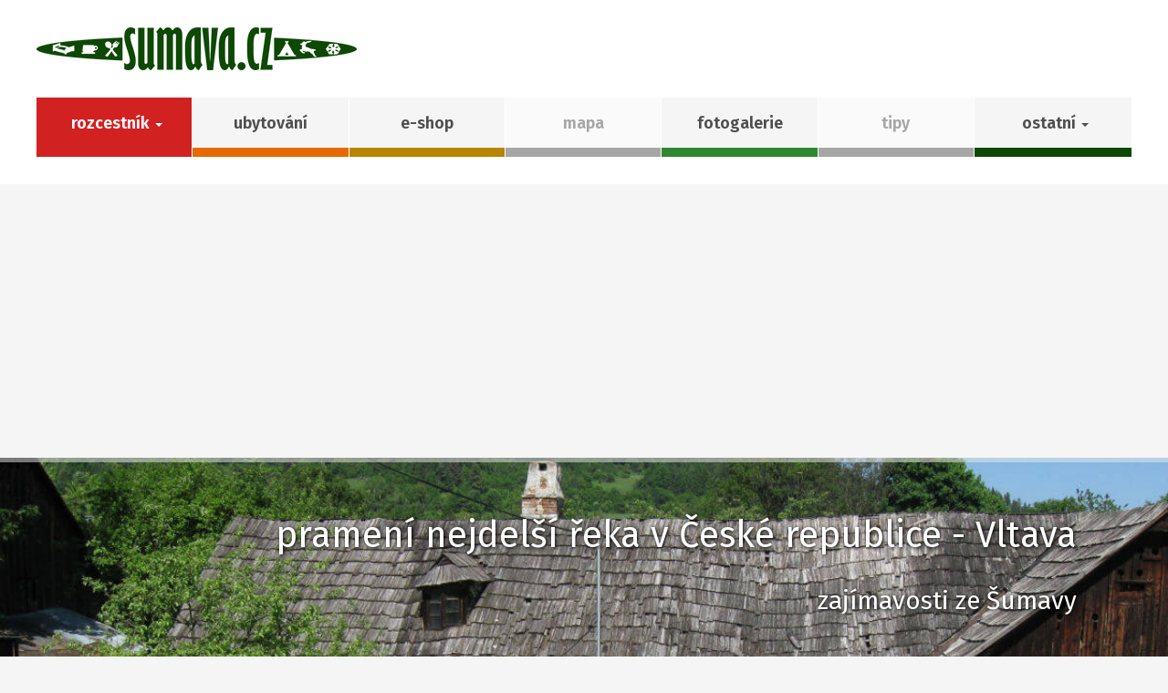

--- FILE ---
content_type: text/html; charset=UTF-8
request_url: http://www.sumava.cz/rozcestnik/kultura-a-pamatky/pamatniky/pomnik-maruska-klimova-zvikov/
body_size: 28670
content:

<!DOCTYPE html>
<html lang="cs">
	<head>
		<meta charset="utf-8" />
		<meta http-equiv="X-UA-Compatible" content="IE=edge" />
		<meta name="viewport" content="width=device-width, initial-scale=1, maximum-scale=5" />
		<meta name="robots" content="index, follow" />
		<meta name="googlebot" content="index, follow, snippet, archive" />
		<meta name="author" content="Šumavský rozcestník: pomník Maruška Klímová, Zvíkov" />
		<meta name="keywords" content="šumava, razcestník, města, obce, doprava, památky, příroda, sport, wellnes, zábava, vojenské" />
		<meta name="description" content="Šumava A-Z - šumava.cz" />

		<meta property="og:url" content="https://darekprosueryder.cz/" />
		<meta property="og:title" content="Šumavský rozcestník: pomník Maruška Klímová, Zvíkov" />
		<meta property="og:description" content="Šumava A-Z - šumava.cz" />
		<meta property="og:site_name" content="Šumavský rozcestník: pomník Maruška Klímová, Zvíkov" />

		<meta property="og:image" content="/res/images/og-default.jpg" />
		<meta property="og:image:width" content="1200" />
		<meta property="og:image:height" content="630" />

		<title>Šumavský rozcestník: pomník Maruška Klímová, Zvíkov</title>

		<link href="https://fonts.googleapis.com" rel="preconnect" />
		<link href="https://fonts.gstatic.com" rel="preconnect" crossorigin />
		<link href="https://fonts.googleapis.com/css2?family=Fira+Sans:wght@400;600;700&display=swap" rel="stylesheet" />

					<link href="/res/css/bootstrap.min.css" rel="preload" as="style" onload="this.onload=null; this.rel='stylesheet'" />
			<link href="/res/css/swiper.min.css" rel="preload" as="style" onload="this.onload=null; this.rel='stylesheet'" />
			<link href="/res/css/main.min.css" rel="preload" as="style" onload="this.onload=null; this.rel='stylesheet'" />
			<link href="/res/css/print.min.css" rel="preload" as="style" onload="this.onload=null; this.rel='stylesheet'" media="print" />
			<link href="/res/css/devel.css" rel="preload" as="style" onload="this.onload=null; this.rel='stylesheet'" />

							<link href="/res/css/glightbox.min.css" rel="preload" as="style" onload="this.onload=null; this.rel='stylesheet'" />
			
			<noscript>
				<link href="/res/css/bootstrap.min.css" rel="stylesheet" />
				<link href="/res/css/swiper.min.css" rel="stylesheet" />
				<link href="/res/css/main.min.css" rel="stylesheet" />
				<link href="/res/css/print.min.css" rel="stylesheet" media="print" />
				<link href="/res/css/devel.min.css" rel="stylesheet" />

									<link href="/res/css/glightbox.min.css" rel="stylesheet" />
							</noscript>
		
		<script>
			!function(t){'use strict';t.loadCSS||(t.loadCSS=function(){});var e=loadCSS.relpreload={};if(e.support=function(){var e;try{e=t.document.createElement('link').relList.supports('preload')}catch(t){e=!1}return function(){return e}}(),e.bindMediaToggle=function(t){var e=t.media||'all';function a(){t.addEventListener?t.removeEventListener('load',a):t.attachEvent&&t.detachEvent('onload',a),t.setAttribute('onload',null),t.media=e}t.addEventListener?t.addEventListener('load',a):t.attachEvent&&t.attachEvent('onload',a),setTimeout(function(){t.rel='stylesheet',t.media='only x'}),setTimeout(a,3e3)},e.poly=function(){if(!e.support())for(var a=t.document.getElementsByTagName('link'),n=0;n<a.length;n++){var o=a[n];'preload'!==o.rel||'style'!==o.getAttribute('as')||o.getAttribute('data-loadcss')||(o.setAttribute('data-loadcss',!0),e.bindMediaToggle(o))}},!e.support()){e.poly();var a=t.setInterval(e.poly,500);t.addEventListener?t.addEventListener('load',function(){e.poly(),t.clearInterval(a)}):t.attachEvent&&t.attachEvent('onload',function(){e.poly(),t.clearInterval(a)})}'undefined'!=typeof exports?exports.loadCSS=loadCSS:t.loadCSS=loadCSS}('undefined'!=typeof global?global:this);
		</script>

		<link href="/res/favicons/favicon.ico" rel="icon" type="image/x-icon" />
		<link href="/res/favicons/apple-icon-57x57.png" rel="apple-touch-icon" sizes="57x57" />
		<link href="/res/favicons/apple-icon-60x60.png" rel="apple-touch-icon" sizes="60x60" />
		<link href="/res/favicons/apple-icon-72x72.png" rel="apple-touch-icon" sizes="72x72" />
		<link href="/res/favicons/apple-icon-76x76.png" rel="apple-touch-icon" sizes="76x76" />
		<link href="/res/favicons/apple-icon-114x114.png" rel="apple-touch-icon" sizes="114x114" />
		<link href="/res/favicons/apple-icon-120x120.png" rel="apple-touch-icon" sizes="120x120" />
		<link href="/res/favicons/apple-icon-144x144.png" rel="apple-touch-icon" sizes="144x144" />
		<link href="/res/favicons/apple-icon-152x152.png" rel="apple-touch-icon" sizes="152x152" />
		<link href="/res/favicons/apple-icon-180x180.png" rel="apple-touch-icon" sizes="180x180" />
		<link href="/res/favicons/android-icon-192x192.png" rel="icon" type="image/png" sizes="192x192" />
		<link href="/res/favicons/favicon-32x32.png" rel="icon" type="image/png" sizes="32x32" />
		<link href="/res/favicons/favicon-96x96.png" rel="icon" type="image/png" sizes="96x96" />
		<link href="/res/favicons/favicon-16x16.png" rel="icon" type="image/png" sizes="16x16" />
		<link href="/res/favicons/manifest.json" rel="manifest" />

		<meta name="msapplication-TileImage" content="/res/favicons/ms-icon-144x144.png" />
		<meta name="apple-mobile-web-app-status-bar-style" content="#0d4804" />
		<meta name="msapplication-TileColor" content="#0d4804" />
		<meta name="theme-color" content="#0d4804" />

					<script src="https://api.mapy.cz/loader.js"></script>
			<script>Loader.load()</script>
		
					<script src="https://pagead2.googlesyndication.com/pagead/js/adsbygoogle.js?client=ca-pub-7609448103131768" async crossorigin="anonymous"></script>
			</head>

	<body class="is-page">
		<!-- header -->
		<header class="header">
	<!-- header top -->
	<div class="container header__top">
		<!-- logo -->
		<a class="header__top-logo" href="/" title="Šumava.cz">
			<h1>Šumava.cz</h1>
			<img class="is-desktop" src="/res/images/logo.png" alt="Šumava.cz" width="351" height="47" />
			<img class="is-mobile" src="/res/images/logo-mobile.png" alt="Šumava.cz" width="200" height="27" />
		</a>

		<!-- opens main menu on mobile -->
		<button id="MainMenuToggle" class="navbar-toggler collapsed" type="button" aria-controls="MainMenu" aria-expanded="false" aria-label="Zobrazit menu" data-bs-target="#MainMenu" data-bs-toggle="collapse">
			<span class="navbar-toggler__bar"></span>
			<span class="navbar-toggler__bar"></span>
			<span class="navbar-toggler__bar"></span>
		</button>
	</div>

	<!-- header bottom -->
	<div class="container header__bottom">
		<!-- main menu -->
		<nav id="MainMenu" class="navbar-collapse collapse">
			<div class="main-menu-wrap">
				<ul class="main-menu level-1">
					<li class="dropdown is-active">
						<a class="dropdown-toggle color-red" href="/rozcestnik/" title="Šumava A-Z" aria-expanded="false">
							<span>rozcestník</span>
							<span class="dropdown-caret" tabindex="0" role="button" aria-label="Zobrazit submenu"></span>
						</a>
						<div class="dropdown-menu level2">
							<ul>
								<li class="is-active">
									<a href="/rozcestnik/" title="šumavský rozcestník" tabindex="-1"><span>rozcestník</span></a>
								</li>
								<li>
									<a href="/firmy/" title="šumavské firmy" tabindex="-1"><span>firmy</span></a>
								</li>
							</ul>
						</div>
					</li>
					<li>
						<a class="color-orange" href="/ubytovani/" title="ubytování na Šumavě"><span>ubytování</span></a>
					</li>
					<li>
						<a class="color-yellow" href="/e-shop/" title="šumavský e-shop"><span>e-shop</span></a>
					</li>
					<li class="is-inactive">
						<a class="color-green-light" href="#" title="mapa Šumavy"><span>mapa</span></a>
					</li>
					<li>
						<a class="color-green" href="/galerie/" title="šumavská galerie"><span>fotogalerie</span></a>
					</li>
					<li class="is-inactive">
						<a class="color-blue-light" href="#" title="šumavské tipy"><span>tipy</span></a>
					</li>
					<li class="dropdown">
						<a class="dropdown-toggle color-default" href="#" title="Šumava - ostatní" aria-expanded="false" aria-haspopup="true" role="button">
							<span>ostatní</span>
							<span class="dropdown-caret" tabindex="0" role="button" aria-label="Zobrazit submenu"></span>
						</a>
						<div class="dropdown-menu level2">
							<ul>
								<li>
									<a href="/kontakty/" title="Šumava - kontakty" tabindex="-1"><span>kontakty</span></a>
								</li>
								<li>
									<a href="/obchodni-podminky/" title="Šumava - obchodní podmínky" tabindex="-1"><span>obchodní podmínky</span></a>
								</li>
								<li>
									<a href="/prohlaseni-o-cookies/" title="Šumava - prohlášení o cookies" tabindex="-1"><span>prohlášení o cookies</span></a>
								</li>
								<li>
									<a href="/mapa-stranek/" title="Šumava - mapa stránek" tabindex="-1"><span>mapa stránek</span></a>
								</li>
								<li>
									<a href="/webmuzeum-zapalkovych-nalepek/" title="Šumava - webmuzeum zápalkových nálepek" tabindex="-1"><span>zápalkové nálepky</span></a>
								</li>
							</ul>
						</div>
					</li>
				</ul>
			</div>
		</nav>
	</div>

	<!-- header darkness -->
	<div class="header__darkness"></div>
</header>

		<!-- slider -->
		
	<section class="slider">
		<div class="swiper">
			<div class="swiper-wrapper">
													<div class="swiper-slide swiper-lazy" data-background="/res/images/slider/1.jpg">
						<div class="container">
							<div class="slider__inside">
								<span class="slider__text">nejdéle trvala 2. světová válka v Evropě (Německá armáda podepsala kapitulaci až 12. května 1945) - Čimelice</span>
								<span class="slider__title">zajímavosti ze Šumavy</span>
							</div>
						</div>
					</div>
														<div class="swiper-slide swiper-lazy" data-background="/res/images/slider/2.jpg">
						<div class="container">
							<div class="slider__inside">
								<span class="slider__text">pramení nejdelší řeka v České republice - Vltava</span>
								<span class="slider__title">zajímavosti ze Šumavy</span>
							</div>
						</div>
					</div>
														<div class="swiper-slide swiper-lazy" data-background="/res/images/slider/3.jpg">
						<div class="container">
							<div class="slider__inside">
								<span class="slider__text">1929 v Litvínovicích naměřena nejnižší teplota v ČSR – mínus 42,2° Celsia</span>
								<span class="slider__title">zajímavosti ze Šumavy</span>
							</div>
						</div>
					</div>
														<div class="swiper-slide swiper-lazy" data-background="/res/images/slider/4.jpg">
						<div class="container">
							<div class="slider__inside">
								<span class="slider__text">jediná gotická katedrála v Bavorsku - Řezno</span>
								<span class="slider__title">zajímavosti ze Šumavy</span>
							</div>
						</div>
					</div>
														<div class="swiper-slide swiper-lazy" data-background="/res/images/slider/5.jpg">
						<div class="container">
							<div class="slider__inside">
								<span class="slider__text">jedno z nejstarších slovanských osídlení na našem území - Tasnovice</span>
								<span class="slider__title">zajímavosti ze Šumavy</span>
							</div>
						</div>
					</div>
														<div class="swiper-slide swiper-lazy" data-background="/res/images/slider/6.jpg">
						<div class="container">
							<div class="slider__inside">
								<span class="slider__text">nejstarší lyžařská škola založena 1975 - sportovní areál Špičák</span>
								<span class="slider__title">zajímavosti ze Šumavy</span>
							</div>
						</div>
					</div>
														<div class="swiper-slide swiper-lazy" data-background="/res/images/slider/7.jpg">
						<div class="container">
							<div class="slider__inside">
								<span class="slider__text">nejmohutnější zřícenina hradu v Čechách - Rabí</span>
								<span class="slider__title">zajímavosti ze Šumavy</span>
							</div>
						</div>
					</div>
												</div>
			<div class="swiper-pagination"></div>
		</div>
	</section>

		<!-- content -->
		<section class="container content">
			<div class="content__inside">
					
<!-- fixed menu -->
<div class="menu-fixed">
	<div class="container">
		<ul>
			<li><a href="#section-main" title="pomník Maruška Klímová, Zvíkov">pomník Maruška Klímová, Zvíkov</a></li>

							<li><a href="#section-map" title="mapa">mapa</a></li>
			
							<li><a href="#section-galleries" title="fotografie">fotografie</a></li>
			
							<li><a href="#section-attractions" title="místa v okolí">místa v okolí</a></li>
			
							<li><a href="#section-apartments" title="ubytování v okolí">ubytování v okolí</a></li>
			
							<li><a href="#section-companies" title="firmy v okolí">firmy v okolí</a></li>
					</ul>
	</div>
</div>

<!-- attractions detail -->
<div id="section-main" class="section color-red">
	<div class="section__line">
		<h2 class="section__line-title">pomník Maruška Klímová, Zvíkov</h2>
	</div>

	<!-- breadcrumbs -->
	<ul class="section__breadcrumbs"><li><a href="/">Šumava.cz</a></li><li><a href="/rozcestnik/" title="rozcestník">rozcestník</a></li><li><a href="/rozcestnik/kultura-a-pamatky/" title="kultura a památky">kultura a památky</a></li><li><a href="/rozcestnik/kultura-a-pamatky/pamatniky/" title="památníky">památníky</a></li><li class="is-active">pomník Maruška Klímová, Zvíkov</li></ul>
	<!-- detail -->
	<div class="section__detail">
		<div class="row">
			<div class="col-12 col-sm-6">
									
					<a class="lazyload-wrap lightbox section__detail-main-image" href="/res/images/attractions/originals/9318.jpg" title="pomník Maruška Klímová, Zvíkov" data-gallery="detail" data-type="image" data-draggable="false" data-zoomable="false">
						<img class="lazyload" src="/res/images/attractions/9318.jpg" alt="pomník Maruška Klímová, Zvíkov" width="570" height="427" />
					</a>
				
									<div class="section__detail-gallery">
																														
									<a class="lazyload-wrap lightbox section__detail-image" href="/res/images/galleries/vzpomnkanamarukuklmovoupo74letech1577733610/1577733976_18.jpg" title="vzpomínka na Marušku Klímovou po 74 letech" data-gallery="detail" data-type="image" data-draggable="false" data-zoomable="false">
										<img class="lazyload" src="/res/images/galleries/vzpomnkanamarukuklmovoupo74letech1577733610/mini/1577733976_18.jpg" alt="vzpomínka na Marušku Klímovou po 74 letech" width="138" height="104" />
									</a>
																																
									<a class="lazyload-wrap lightbox section__detail-image" href="/res/images/galleries/vzpomnkanamarukuklmovoupo74letech1577733610/1577733976_17.jpg" title="vzpomínka na Marušku Klímovou po 74 letech" data-gallery="detail" data-type="image" data-draggable="false" data-zoomable="false">
										<img class="lazyload" src="/res/images/galleries/vzpomnkanamarukuklmovoupo74letech1577733610/mini/1577733976_17.jpg" alt="vzpomínka na Marušku Klímovou po 74 letech" width="138" height="104" />
									</a>
																																
									<a class="lazyload-wrap lightbox section__detail-image" href="/res/images/galleries/vzpomnkanamarukuklmovoupo74letech1577733610/1577733976_16.jpg" title="vzpomínka na Marušku Klímovou po 74 letech" data-gallery="detail" data-type="image" data-draggable="false" data-zoomable="false">
										<img class="lazyload" src="/res/images/galleries/vzpomnkanamarukuklmovoupo74letech1577733610/mini/1577733976_16.jpg" alt="vzpomínka na Marušku Klímovou po 74 letech" width="138" height="104" />
									</a>
																																
									<a class="lazyload-wrap lightbox section__detail-image" href="/res/images/galleries/vzpomnkanamarukuklmovoupo74letech1577733610/1577733976_15.jpg" title="vzpomínka na Marušku Klímovou po 74 letech" data-gallery="detail" data-type="image" data-draggable="false" data-zoomable="false">
										<img class="lazyload" src="/res/images/galleries/vzpomnkanamarukuklmovoupo74letech1577733610/mini/1577733976_15.jpg" alt="vzpomínka na Marušku Klímovou po 74 letech" width="138" height="104" />
									</a>
																																
									<a class="lazyload-wrap lightbox section__detail-image" href="/res/images/galleries/vzpomnkanamarukuklmovoupo74letech1577733610/1577733976_14.jpg" title="vzpomínka na Marušku Klímovou po 74 letech" data-gallery="detail" data-type="image" data-draggable="false" data-zoomable="false">
										<img class="lazyload" src="/res/images/galleries/vzpomnkanamarukuklmovoupo74letech1577733610/mini/1577733976_14.jpg" alt="vzpomínka na Marušku Klímovou po 74 letech" width="138" height="104" />
									</a>
																																
									<a class="lazyload-wrap lightbox section__detail-image" href="/res/images/galleries/vzpomnkanamarukuklmovoupo74letech1577733610/1577733976_13.jpg" title="vzpomínka na Marušku Klímovou po 74 letech" data-gallery="detail" data-type="image" data-draggable="false" data-zoomable="false">
										<img class="lazyload" src="/res/images/galleries/vzpomnkanamarukuklmovoupo74letech1577733610/mini/1577733976_13.jpg" alt="vzpomínka na Marušku Klímovou po 74 letech" width="138" height="104" />
									</a>
																																
									<a class="lazyload-wrap lightbox section__detail-image" href="/res/images/galleries/vzpomnkanamarukuklmovoupo74letech1577733610/1577733976_12.jpg" title="vzpomínka na Marušku Klímovou po 74 letech" data-gallery="detail" data-type="image" data-draggable="false" data-zoomable="false">
										<img class="lazyload" src="/res/images/galleries/vzpomnkanamarukuklmovoupo74letech1577733610/mini/1577733976_12.jpg" alt="vzpomínka na Marušku Klímovou po 74 letech" width="138" height="104" />
									</a>
																																
									<a class="lazyload-wrap lightbox section__detail-image" href="/res/images/galleries/vzpomnkanamarukuklmovoupo74letech1577733610/1577733976_11.jpg" title="vzpomínka na Marušku Klímovou po 74 letech" data-gallery="detail" data-type="image" data-draggable="false" data-zoomable="false">
										<img class="lazyload" src="/res/images/galleries/vzpomnkanamarukuklmovoupo74letech1577733610/mini/1577733976_11.jpg" alt="vzpomínka na Marušku Klímovou po 74 letech" width="138" height="104" />
									</a>
															
												</div>

					<div class="section__detail-gallery-controls">
						<a class="btn btn-default btn-gray" href="#section-galleries" title="zobrazit více fotografií">zobrazit více fotografií</a>
					</div>
							</div>
			<div class="col-12 col-sm-6">
				<div class="section__detail-inside">
					<h3>detailní info</h3>

											<strong>kategorie:</strong> <a href="/rozcestnik/kultura-a-pamatky/" title="kultura a památky">kultura a památky</a>

													/ <a href="/rozcestnik/kultura-a-pamatky/pamatniky/" title="památníky">památníky</a>
												<br />
					
											<strong>lokalita:</strong> sušicko<br />
					
											<strong>GPS:</strong> 49°13'26.379"N, 13°22'46.042"E													<a href="http://mapy.cz/#mm=ZTtTcP@sa=s@st=s@ssq=49°13&#039;26.379&quot;N, 13°22&#039;46.042&quot;E" title="Zobrazit na mapy.cz" target="_blank" rel="noreferrer">
								<img class="section__detail-logo-maps" src="/res/images/logo-mapy.png" alt="Zobrazit na mapy.cz" />
							</a>
							<br />
											
											<h3>popis</h3>
						<div class="section__detail-info">
							<p>Pomník Marušky Klímové, která byla 6. května 1945 nešťastně postřelena americkým vojákem ve věku 15ti let (narozená 22. srpna 1930) při návratu domů (Zvíkov čp. 4) ze mše v Hlavňovicích. Zemřela 14. května 1945 a je pochována na hřbitově v Hlavňovicích. Omluvy ze strany představitelů USA se dostalo rodině až po 74 letech díky intervenci Emila Kintzla a jeho jednoho díla pořadu Zmizelá Šumava. Den před tím (5.května 1945) padli američtí vojáci v bitvě o 10 km vzdálené Zhůří do podlé léčky zdánlivého příměří a 10 vojáků z roty "I" a "K" z 375. pěšího pluku 90. pěší divize zahynulo. Jmenovitě z Company "I" 357th Infantry Regiment: S Sgt John W. Garner, Pfc Arthur L. Cooperman, Pfc Raymond K. Willenborg, Pfc Jack E. Williams, Pfc Foster R. Carter, Pfc Grant W. Blair, Pvt Roy E. Morwig. Z Company "K" 357th Infantry Regiment: Pfc John Farkas, Pfc Lupe W. Rodrignez. Není proto divu, že byli podráždění…</p>						</div>
					
					
											<!-- google ad -->
						<ins class="adsbygoogle" style="display:block" data-ad-client="ca-pub-7609448103131768" data-ad-slot="6325963524" data-ad-format="auto" data-full-width-responsive="true"></ins>
						<script>
							(adsbygoogle = window.adsbygoogle || []).push({});
						</script>
									</div>
			</div>
		</div>
	</div>
</div>

	<!-- map -->
	<div id="section-map" class="section color-red is-map">
		<div class="section__line">
			<h2 class="section__line-title">pomník Maruška Klímová, Zvíkov na mapě</h2>
		</div>

		<div class="section__map">
			<div id="map" class="section__map-frame"></div>

			<script type="text/javascript">
				var center = SMap.Coords.fromWGS84(13.3795, 49.224);
				var map = new SMap(JAK.gel('map'), center, 11);

				map.addDefaultLayer(SMap.DEF_BASE);
				map.addDefaultLayer(SMap.DEF_SMART_TURIST).enable();
				map.addDefaultLayer(SMap.DEF_HISTORIC);
				map.addDefaultControls();

				var sync = new SMap.Control.Sync();
				map.addControl(sync);

				var layerSwitch = new SMap.Control.Layer();
				layerSwitch.addDefaultLayer(SMap.DEF_BASE);
				layerSwitch.addDefaultLayer(SMap.DEF_SMART_TURIST);
				layerSwitch.addDefaultLayer(SMap.DEF_HISTORIC);
				map.addControl(layerSwitch, {left: '8px', top: '8px'});
				map.getLayer(SMap.DEF_SMART_TURIST).setTrail(true);

				var markerLayer = new SMap.Layer.Marker();
				var clusterer = new SMap.Marker.Clusterer(map);
				markerLayer.setClusterer(clusterer);
				var markers = [];

				var marker = new SMap.Marker(SMap.Coords.fromWGS84(13.3795, 49.224), null, {url: '/res/images/map-point-red.png'});
				markers.push(marker);

				markerLayer.addMarker(markers);
				map.addLayer(markerLayer).enable();
			</script>
		</div>
	</div>

	<!-- galleries -->
	<div id="section-galleries" class="section color-green">
		<div class="section__line">
			<h2 class="section__line-title">pomník Maruška Klímová, Zvíkov na fotografiích</h2>
		</div>

		<div class="row section__list">
										<div class="col-12 col-sm-6 col-lg-4 section__item">
					<div class="section__item-inside">
						<a class="lazyload-wrap section__item-image" href="/galerie/kultura-a-pamatky/akce/vzpominka-na-marusku-klimovou-po-74-letech/" title="vzpomínka na Marušku Klímovou po 74 letech">
															<img class="lazyload" src="/res/images/galleries/vzpomnkanamarukuklmovoupo74letech1577733610/1577733635_4.jpg" alt="vzpomínka na Marušku Klímovou po 74 letech" />
													</a>

						<h3 class="section__item-label">
							<a href="/galerie/kultura-a-pamatky/akce/vzpominka-na-marusku-klimovou-po-74-letech/" title="vzpomínka na Marušku Klímovou po 74 letech">vzpomínka na Marušku Klímovou po 74 letech</a>
						</h3>
						<div class="section__item-text">
							<p>
																	<strong>kategorie:</strong> <a href="/galerie/kultura-a-pamatky/" title="kultura a památky">kultura a památky</a>

																		<br />
								
																	<strong>lokalita:</strong> sušicko<br />
															</p>
						</div>
						<a class="btn btn-default btn-gray" href="/galerie/kultura-a-pamatky/akce/vzpominka-na-marusku-klimovou-po-74-letech/" title="vzpomínka na Marušku Klímovou po 74 letech">zobrazit více</a>
					</div>
				</div>

																				<div class="col-12 col-sm-6 col-lg-4 section__item">
					<div class="section__item-inside">
						<a class="lazyload-wrap section__item-image" href="/galerie/kultura-a-pamatky/pamatniky/pomnik-maruska-klimova-zvikov/" title="pomník Maruška Klímová, Zvíkov">
															<img class="lazyload" src="/res/images/galleries/pomnkmarukaklmovzvkov1577303467/1577303507_1.jpg" alt="pomník Maruška Klímová, Zvíkov" />
													</a>

						<h3 class="section__item-label">
							<a href="/galerie/kultura-a-pamatky/pamatniky/pomnik-maruska-klimova-zvikov/" title="pomník Maruška Klímová, Zvíkov">pomník Maruška Klímová, Zvíkov</a>
						</h3>
						<div class="section__item-text">
							<p>
																	<strong>kategorie:</strong> <a href="/galerie/kultura-a-pamatky/" title="kultura a památky">kultura a památky</a>

																		<br />
								
																	<strong>lokalita:</strong> sušicko<br />
															</p>
						</div>
						<a class="btn btn-default btn-gray" href="/galerie/kultura-a-pamatky/pamatniky/pomnik-maruska-klimova-zvikov/" title="pomník Maruška Klímová, Zvíkov">zobrazit více</a>
					</div>
				</div>

									
					</div>
	</div>

	<!-- attractions -->
	<div id="section-attractions" class="section color-red">
		<div class="section__line">
			<h2 class="section__line-title">místa v okolí</h2>
		</div>

		<div class="row section__list">
										<div class="col-12 col-sm-6 col-lg-4 section__item">
					<div class="section__item-inside">
						<a class="lazyload-wrap section__item-image" href="/rozcestnik/kultura-a-pamatky/publicisticke-porady/zmizela-sumava-tragicky-omyl/" title="Zmizelá Šumava, Tragický omyl">
															
								<img class="lazyload" src="/res/images/attractions/thumbs/9202.jpg" alt="Zmizelá Šumava, Tragický omyl" width="343" height="257" />
													</a>
						<h3 class="section__item-label">
							<a href="/rozcestnik/kultura-a-pamatky/publicisticke-porady/zmizela-sumava-tragicky-omyl/" title="Zmizelá Šumava, Tragický omyl">Zmizelá Šumava, Tragický omyl</a>
						</h3>
						<div class="section__item-text">
							<p>
																	<strong>kategorie:</strong> <a href="/rozcestnik/kultura-a-pamatky/" title="kultura a památky">kultura a památky</a>

																			/ <a href="/rozcestnik/kultura-a-pamatky/publicisticke-porady/" title="publicistické pořady">publicistické pořady</a>
																		<br />
								
																	<strong>lokalita:</strong> sušicko<br />
								
																	<strong>GPS:</strong> 49°13'26.379"N, 13°22'46.042"E<br />
															</p>
						</div>
						<a class="btn btn-default btn-gray" href="/rozcestnik/kultura-a-pamatky/publicisticke-porady/zmizela-sumava-tragicky-omyl/" title="Zmizelá Šumava, Tragický omyl">zobrazit více</a>
					</div>
				</div>

																				<div class="col-12 col-sm-6 col-lg-4 section__item">
					<div class="section__item-inside">
						<a class="lazyload-wrap section__item-image" href="/rozcestnik/mesta-a-obce/mesta-a-obce/u-adamcu/" title="U Adamců">
															
								<img class="lazyload" src="/res/images/attractions/thumbs/6770.jpg" alt="U Adamců" width="343" height="257" />
													</a>
						<h3 class="section__item-label">
							<a href="/rozcestnik/mesta-a-obce/mesta-a-obce/u-adamcu/" title="U Adamců">U Adamců</a>
						</h3>
						<div class="section__item-text">
							<p>
																	<strong>kategorie:</strong> <a href="/rozcestnik/mesta-a-obce/" title="města a obce">města a obce</a>

																			/ <a href="/rozcestnik/mesta-a-obce/mesta-a-obce/" title="města a obce">města a obce</a>
																		<br />
								
																	<strong>lokalita:</strong> sušicko<br />
								
																	<strong>GPS:</strong> 49°13'35.306"N, 13°22'47.441"E<br />
															</p>
						</div>
						<a class="btn btn-default btn-gray" href="/rozcestnik/mesta-a-obce/mesta-a-obce/u-adamcu/" title="U Adamců">zobrazit více</a>
					</div>
				</div>

									
							<div class="col-12 col-lg-4 section__item">
					<div class="section__item-inside is-surroundings">
						<h3 class="section__line-label">další místa v okolí</h3>
						<ul>
															<li>
									<a href="/rozcestnik/kultura-a-pamatky/publicisticke-porady/zmizela-sumava-tragicky-omyl/" title="Zmizelá Šumava, Tragický omyl">
										<span>Zmizelá Šumava, Tragický o...</span>
										<span>0 km</span>
									</a>
								</li>
															<li>
									<a href="/rozcestnik/mesta-a-obce/mesta-a-obce/u-adamcu/" title="U Adamců">
										<span>U Adamců</span>
										<span>0.28 km</span>
									</a>
								</li>
															<li>
									<a href="/rozcestnik/mesta-a-obce/mesta-a-obce/zvikov/" title="Zvíkov">
										<span>Zvíkov</span>
										<span>0.34 km</span>
									</a>
								</li>
															<li>
									<a href="/rozcestnik/mesta-a-obce/mesta-a-obce/zamysl/" title="Zámyšl">
										<span>Zámyšl</span>
										<span>0.53 km</span>
									</a>
								</li>
															<li>
									<a href="/rozcestnik/kultura-a-pamatky/sochy/drevena-plastika-vecni-milenci/" title="dřevěná plastika Věční milenci">
										<span>dřevěná plastika Věční mil...</span>
										<span>0.55 km</span>
									</a>
								</li>
															<li>
									<a href="/rozcestnik/mesta-a-obce/mesta-a-obce/javoricko/" title="Javoříčko">
										<span>Javoříčko</span>
										<span>0.64 km</span>
									</a>
								</li>
															<li>
									<a href="/rozcestnik/mesta-a-obce/mesta-a-obce/celetice/" title="Čeletice">
										<span>Čeletice</span>
										<span>1.49 km</span>
									</a>
								</li>
															<li>
									<a href="/rozcestnik/kultura-a-pamatky/kaple/kaple-celetice/" title="kaple Čeletice">
										<span>kaple Čeletice</span>
										<span>1.51 km</span>
									</a>
								</li>
															<li>
									<a href="/rozcestnik/kultura-a-pamatky/architektura/staveni-celetice/" title="stavení Čeletice">
										<span>stavení Čeletice</span>
										<span>1.53 km</span>
									</a>
								</li>
															<li>
									<a href="/rozcestnik/kultura-a-pamatky/architektura/roubenka-celetice/" title="roubenka Čeletice">
										<span>roubenka Čeletice</span>
										<span>1.56 km</span>
									</a>
								</li>
															<li>
									<a href="/rozcestnik/kultura-a-pamatky/kasny-studny/studanka-panny-marie-klatovske-celetice/" title="studánka Panny Marie Klatovské, Čeletice">
										<span>studánka Panny Marie Klato...</span>
										<span>1.76 km</span>
									</a>
								</li>
															<li>
									<a href="/rozcestnik/vojenske/pomniky/pomnik-padlych-wwi-hlavnovice/" title="pomník padlých WWI, Hlavňovice">
										<span>pomník padlých WWI, Hlavňo...</span>
										<span>1.77 km</span>
									</a>
								</li>
															<li>
									<a href="/rozcestnik/kultura-a-pamatky/pamatniky/hrob-marusky-klimove/" title="hrob Marušky Klímové">
										<span>hrob Marušky Klímové</span>
										<span>1.78 km</span>
									</a>
								</li>
															<li>
									<a href="/rozcestnik/kultura-a-pamatky/hrbitovy/hrbitov-hlavnovice/" title="hřbitov Hlavňovice">
										<span>hřbitov Hlavňovice</span>
										<span>1.8 km</span>
									</a>
								</li>
															<li>
									<a href="/rozcestnik/mesta-a-obce/mesta-a-obce/castonice/" title="Častonice">
										<span>Častonice</span>
										<span>1.82 km</span>
									</a>
								</li>
															<li>
									<a href="/rozcestnik/kultura-a-pamatky/zamky/zamek-hlavnovice/" title="zámek Hlavňovice">
										<span>zámek Hlavňovice</span>
										<span>1.88 km</span>
									</a>
								</li>
															<li>
									<a href="/rozcestnik/kultura-a-pamatky/architektura/staveni-castonice/" title="stavení Častonice">
										<span>stavení Častonice</span>
										<span>1.89 km</span>
									</a>
								</li>
															<li>
									<a href="/rozcestnik/mesta-a-obce/mesta-a-obce/sucha-u-hlavnovic/" title="Suchá u Hlavňovic">
										<span>Suchá u Hlavňovic</span>
										<span>1.9 km</span>
									</a>
								</li>
															<li>
									<a href="/rozcestnik/kultura-a-pamatky/fary/fara-hlavnovice/" title="fara Hlavňovice">
										<span>fara Hlavňovice</span>
										<span>1.91 km</span>
									</a>
								</li>
															<li>
									<a href="/rozcestnik/mesta-a-obce/mesta-a-obce/hlavnovice/" title="Hlavňovice">
										<span>Hlavňovice</span>
										<span>1.92 km</span>
									</a>
								</li>
															<li>
									<a href="/rozcestnik/kultura-a-pamatky/kostely/kostel-sv-jana-nepomuckeho-hlavnovice/" title="kostel sv. Jana Nepomuckého, Hlavňovice">
										<span>kostel sv. Jana Nepomuckéh...</span>
										<span>1.92 km</span>
									</a>
								</li>
															<li>
									<a href="/rozcestnik/kultura-a-pamatky/kaple/kaple-hlavnovice/" title="kaple Hlavňovice">
										<span>kaple Hlavňovice</span>
										<span>1.95 km</span>
									</a>
								</li>
															<li>
									<a href="/rozcestnik/kultura-a-pamatky/architektura/staveni-rovna/" title="stavení Rovná">
										<span>stavení Rovná</span>
										<span>1.97 km</span>
									</a>
								</li>
															<li>
									<a href="/rozcestnik/instituce/hasicske-sbory/sdh-hlavnovice/" title="SDH Hlavňovice">
										<span>SDH Hlavňovice</span>
										<span>1.99 km</span>
									</a>
								</li>
															<li>
									<a href="/rozcestnik/kultura-a-pamatky/architektura/roubenka-milinov/" title="roubenka Milínov">
										<span>roubenka Milínov</span>
										<span>2 km</span>
									</a>
								</li>
															<li>
									<a href="/rozcestnik/kultura-a-pamatky/architektura/drevenice-hlavnovice/" title="dřevěnice Hlavňovice">
										<span>dřevěnice Hlavňovice</span>
										<span>2.01 km</span>
									</a>
								</li>
															<li>
									<a href="/rozcestnik/priroda/pamatne-stromy/lipa-rovna/" title="lípa Rovná">
										<span>lípa Rovná</span>
										<span>2.03 km</span>
									</a>
								</li>
															<li>
									<a href="/rozcestnik/kultura-a-pamatky/pametihodnosti/akce-let/" title="akce Let">
										<span>akce Let</span>
										<span>2.04 km</span>
									</a>
								</li>
															<li>
									<a href="/rozcestnik/kultura-a-pamatky/mlyny/mlyn-milinov/" title="mlýn Milínov">
										<span>mlýn Milínov</span>
										<span>2.04 km</span>
									</a>
								</li>
															<li>
									<a href="/rozcestnik/kultura-a-pamatky/publicisticke-porady/krvava-leta-chladnokrevna-vrazda-dvou-akteru-chocenskeho-pripadu/" title="Krvavá léta - Chladnokrevná vražda dvou aktérů Choceňského případu">
										<span>Krvavá léta - Chladnokrevn...</span>
										<span>2.04 km</span>
									</a>
								</li>
															<li>
									<a href="/rozcestnik/kultura-a-pamatky/literatura/akce-let-jaroslav-klenovsky/" title="Akce Let, Jaroslav Klenovský">
										<span>Akce Let, Jaroslav Klenovs...</span>
										<span>2.04 km</span>
									</a>
								</li>
															<li>
									<a href="/rozcestnik/mesta-a-obce/mesta-a-obce/rovna-u-petrovic-u-susice/" title="Rovná u Petrovic u Sušice">
										<span>Rovná u Petrovic u Sušice...</span>
										<span>2.06 km</span>
									</a>
								</li>
															<li>
									<a href="/rozcestnik/mesta-a-obce/mesta-a-obce/radostice-u-hlavnovic/" title="Radostice u Hlavňovic">
										<span>Radostice u Hlavňovic</span>
										<span>2.32 km</span>
									</a>
								</li>
															<li>
									<a href="/rozcestnik/kultura-a-pamatky/kaple/kaple-milinov/" title="kaple Milínov">
										<span>kaple Milínov</span>
										<span>2.32 km</span>
									</a>
								</li>
															<li>
									<a href="/rozcestnik/priroda/pamatne-stromy/alej-hlavnovice/" title="alej Hlavňovice">
										<span>alej Hlavňovice</span>
										<span>2.39 km</span>
									</a>
								</li>
															<li>
									<a href="/rozcestnik/kultura-a-pamatky/vytvarna-dila/z-aleje-1-alena-hola/" title="Z aleje (1) - Alena Holá">
										<span>Z aleje (1) - Alena Holá</span>
										<span>2.43 km</span>
									</a>
								</li>
															<li>
									<a href="/rozcestnik/kultura-a-pamatky/vytvarna-dila/z-aleje-2-alena-hola/" title="Z aleje (2) - Alena Holá">
										<span>Z aleje (2) - Alena Holá</span>
										<span>2.43 km</span>
									</a>
								</li>
															<li>
									<a href="/rozcestnik/kultura-a-pamatky/kaple/kaple-sv-vaclava-dolni-kochanov/" title="kaple sv. Václava, Dolní Kochánov">
										<span>kaple sv. Václava, Dolní K...</span>
										<span>2.44 km</span>
									</a>
								</li>
															<li>
									<a href="/rozcestnik/mesta-a-obce/mesta-a-obce/dolni-kochanov/" title="Dolní Kochánov">
										<span>Dolní Kochánov</span>
										<span>2.45 km</span>
									</a>
								</li>
															<li>
									<a href="/rozcestnik/mesta-a-obce/mesta-a-obce/parezi/" title="Pařezí">
										<span>Pařezí</span>
										<span>2.6 km</span>
									</a>
								</li>
															<li>
									<a href="/rozcestnik/priroda/prirodni-krasy-ukazy/prirodni-park-kochanov/" title="přírodní park Kochánov">
										<span>přírodní park Kochánov</span>
										<span>2.64 km</span>
									</a>
								</li>
															<li>
									<a href="/rozcestnik/kultura-a-pamatky/vytvarna-dila/osamely-alena-hola/" title="Osamělý - Alena Holá">
										<span>Osamělý - Alena Holá</span>
										<span>2.64 km</span>
									</a>
								</li>
															<li>
									<a href="/rozcestnik/priroda/pamatne-stromy/lipy-kochanov/" title="lípy Kochánov">
										<span>lípy Kochánov</span>
										<span>2.68 km</span>
									</a>
								</li>
															<li>
									<a href="/rozcestnik/mesta-a-obce/mesta-a-obce/zbraslav/" title="Zbraslav">
										<span>Zbraslav</span>
										<span>2.72 km</span>
									</a>
								</li>
															<li>
									<a href="/rozcestnik/kultura-a-pamatky/kaple/kaple-jarkovice/" title="kaple Jarkovice">
										<span>kaple Jarkovice</span>
										<span>2.73 km</span>
									</a>
								</li>
															<li>
									<a href="/rozcestnik/mesta-a-obce/mesta-a-obce/jarkovice/" title="Jarkovice">
										<span>Jarkovice</span>
										<span>2.75 km</span>
									</a>
								</li>
															<li>
									<a href="/rozcestnik/kultura-a-pamatky/kaple/kaple-panny-marie-lurdske-kochanov/" title="kaple Panny Marie Lurdské, Kochánov">
										<span>kaple Panny Marie Lurdské,...</span>
										<span>2.77 km</span>
									</a>
								</li>
															<li>
									<a href="/rozcestnik/mesta-a-obce/mesta-a-obce/radvanice/" title="Radvanice">
										<span>Radvanice</span>
										<span>2.82 km</span>
									</a>
								</li>
															<li>
									<a href="/rozcestnik/mesta-a-obce/mesta-a-obce/stojanovice/" title="Stojanovice">
										<span>Stojanovice</span>
										<span>2.85 km</span>
									</a>
								</li>
															<li>
									<a href="/rozcestnik/instituce/hasicske-sbory/sdh-stojanovice/" title="SDH Stojanovice">
										<span>SDH Stojanovice</span>
										<span>2.88 km</span>
									</a>
								</li>
															<li>
									<a href="/rozcestnik/kultura-a-pamatky/vytvarna-dila/zimni-alena-hola/" title="Zimní - Alena Holá">
										<span>Zimní - Alena Holá</span>
										<span>3.02 km</span>
									</a>
								</li>
															<li>
									<a href="/rozcestnik/mesta-a-obce/mesta-a-obce/pich/" title="Pích">
										<span>Pích</span>
										<span>3.02 km</span>
									</a>
								</li>
															<li>
									<a href="/rozcestnik/kultura-a-pamatky/pamatniky/pomnik-michal-rut/" title="pomník Michal Růt">
										<span>pomník Michal Růt</span>
										<span>3.04 km</span>
									</a>
								</li>
															<li>
									<a href="/rozcestnik/mesta-a-obce/mesta-a-obce/kochanov/" title="Kochánov">
										<span>Kochánov</span>
										<span>3.11 km</span>
									</a>
								</li>
															<li>
									<a href="/rozcestnik/mesta-a-obce/mesta-a-obce/libetice/" title="Libětice">
										<span>Libětice</span>
										<span>3.24 km</span>
									</a>
								</li>
															<li>
									<a href="/rozcestnik/vojenske/bunkry/bunkr-ropik-178-6-a-140z-odstreleny/" title="bunkr (řopík) 178/6/A-140Z odstřelený">
										<span>bunkr (řopík) 178/6/A-140Z...</span>
										<span>3.25 km</span>
									</a>
								</li>
															<li>
									<a href="/rozcestnik/kultura-a-pamatky/vytvarna-dila/tak-si-neco-prej-peter-balhar/" title="Tak si něco přej - Peter Balhar">
										<span>Tak si něco přej - Peter B...</span>
										<span>3.29 km</span>
									</a>
								</li>
															<li>
									<a href="/rozcestnik/sport-a-wellness/cyklistika/farmarska-stezka-cyklotrasa/" title="Farmářská stezka - cyklotrasa">
										<span>Farmářská stezka - cyklotr...</span>
										<span>3.3 km</span>
									</a>
								</li>
															<li>
									<a href="/rozcestnik/mesta-a-obce/mesta-a-obce/keply/" title="Keply">
										<span>Keply</span>
										<span>3.3 km</span>
									</a>
								</li>
															<li>
									<a href="/rozcestnik/priroda/voda-rybniky/rybnik-keply/" title="rybník Keply">
										<span>rybník Keply</span>
										<span>3.38 km</span>
									</a>
								</li>
															<li>
									<a href="/rozcestnik/kultura-a-pamatky/kaple/kaple-panny-marie-keple/" title="kaple Panny Marie, Keple">
										<span>kaple Panny Marie, Keple</span>
										<span>3.47 km</span>
									</a>
								</li>
															<li>
									<a href="/rozcestnik/sport-a-wellness/pesi-naucne-stezky/svinna-rozcesti/" title="Svinná rozcestí">
										<span>Svinná rozcestí</span>
										<span>3.53 km</span>
									</a>
								</li>
															<li>
									<a href="/rozcestnik/kultura-a-pamatky/kaple/kaple-svinna-u-javorne/" title="kaple Svinná u Javorné">
										<span>kaple Svinná u Javorné</span>
										<span>3.54 km</span>
									</a>
								</li>
															<li>
									<a href="/rozcestnik/priroda/voda-rybniky/rybnik-chotesov/" title="rybník Chotěšov">
										<span>rybník Chotěšov</span>
										<span>3.58 km</span>
									</a>
								</li>
															<li>
									<a href="/rozcestnik/sport-a-wellness/pesi-naucne-stezky/ns-vlci-jamy/" title="NS Vlčí jámy">
										<span>NS Vlčí jámy</span>
										<span>3.59 km</span>
									</a>
								</li>
															<li>
									<a href="/rozcestnik/mesta-a-obce/mesta-a-obce/stredni-svinna/" title="Střední Svinná">
										<span>Střední Svinná</span>
										<span>3.6 km</span>
									</a>
								</li>
															<li>
									<a href="/rozcestnik/priroda/voda-rybniky/rybnik-busek/" title="rybník Bušek">
										<span>rybník Bušek</span>
										<span>3.6 km</span>
									</a>
								</li>
															<li>
									<a href="/rozcestnik/priroda/prirodni-krasy-ukazy/borek-859-m-n-m/" title="Borek 859 m n. m.">
										<span>Borek 859 m n. m.</span>
										<span>3.66 km</span>
									</a>
								</li>
															<li>
									<a href="/rozcestnik/mesta-a-obce/mesta-a-obce/prestanice/" title="Přestanice">
										<span>Přestanice</span>
										<span>3.68 km</span>
									</a>
								</li>
															<li>
									<a href="/rozcestnik/kultura-a-pamatky/vytvarna-dila/zahradka-alena-hola/" title="Zahrádka - Alena Holá">
										<span>Zahrádka - Alena Holá</span>
										<span>3.68 km</span>
									</a>
								</li>
															<li>
									<a href="/rozcestnik/kultura-a-pamatky/vytvarna-dila/cyklus-zahradka-alena-hola/" title="cyklus Zahrádka - Alena Holá">
										<span>cyklus Zahrádka - Alena Ho...</span>
										<span>3.68 km</span>
									</a>
								</li>
															<li>
									<a href="/rozcestnik/kultura-a-pamatky/osobnosti/brandl-petr-jan/" title="Brandl Petr Jan">
										<span>Brandl Petr Jan</span>
										<span>3.68 km</span>
									</a>
								</li>
															<li>
									<a href="/rozcestnik/kultura-a-pamatky/osobnosti/balhar-koprivak-peter/" title="Balhar Kopřivák Peter">
										<span>Balhar Kopřivák Peter</span>
										<span>3.68 km</span>
									</a>
								</li>
															<li>
									<a href="/rozcestnik/priroda/vrcholy-rozhledny/radkovska-vyhlidka-915-m-n-m/" title="Radkovská vyhlídka 915 m n. m.">
										<span>Radkovská vyhlídka 915 m n...</span>
										<span>3.71 km</span>
									</a>
								</li>
															<li>
									<a href="/rozcestnik/mesta-a-obce/mesta-a-obce/dolejsi-svinna/" title="Dolejší Svinná">
										<span>Dolejší Svinná</span>
										<span>3.72 km</span>
									</a>
								</li>
															<li>
									<a href="/rozcestnik/kultura-a-pamatky/kasny-studny/kepelska-studanka/" title="Kepelská studánka">
										<span>Kepelská studánka</span>
										<span>3.73 km</span>
									</a>
								</li>
															<li>
									<a href="/rozcestnik/kultura-a-pamatky/vytvarna-dila/rosa-nocni-travy-alena-hola/" title="Rosa noční trávy - Alena Holá">
										<span>Rosa noční trávy - Alena H...</span>
										<span>3.79 km</span>
									</a>
								</li>
															<li>
									<a href="/rozcestnik/kultura-a-pamatky/vytvarna-dila/stebel-gotika-alena-hola/" title="Stébel gotika - Alena Holá">
										<span>Stébel gotika - Alena Holá...</span>
										<span>3.79 km</span>
									</a>
								</li>
															<li>
									<a href="/rozcestnik/kultura-a-pamatky/vytvarna-dila/pampelisky-alena-hola/" title="Pampelišky - Alena Holá">
										<span>Pampelišky - Alena Holá</span>
										<span>3.79 km</span>
									</a>
								</li>
															<li>
									<a href="/rozcestnik/kultura-a-pamatky/vytvarna-dila/za-deste-alena-hola/" title="Za deště - Alena Holá">
										<span>Za deště - Alena Holá</span>
										<span>3.79 km</span>
									</a>
								</li>
															<li>
									<a href="/rozcestnik/kultura-a-pamatky/zanikle-osady/radkov/" title="Radkov">
										<span>Radkov</span>
										<span>3.8 km</span>
									</a>
								</li>
															<li>
									<a href="/rozcestnik/mesta-a-obce/mesta-a-obce/javori-u-hartmanic/" title="Javoří u Hartmanic">
										<span>Javoří u Hartmanic</span>
										<span>3.81 km</span>
									</a>
								</li>
															<li>
									<a href="/rozcestnik/priroda/voda-rybniky/rybnik-prestanice/" title="rybník Přestanice">
										<span>rybník Přestanice</span>
										<span>3.84 km</span>
									</a>
								</li>
															<li>
									<a href="/rozcestnik/kultura-a-pamatky/vytvarna-dila/z-meze-1-alena-hola/" title="Z meze (1) - Alena Holá">
										<span>Z meze (1) - Alena Holá</span>
										<span>3.86 km</span>
									</a>
								</li>
															<li>
									<a href="/rozcestnik/kultura-a-pamatky/vytvarna-dila/z-meze-2-alena-hola/" title="Z meze (2) - Alena Holá">
										<span>Z meze (2) - Alena Holá</span>
										<span>3.86 km</span>
									</a>
								</li>
															<li>
									<a href="/rozcestnik/kultura-a-pamatky/hrbitovy/zidovsky-hrbitov-velhartice/" title="židovský hřbitov Velhartice">
										<span>židovský hřbitov Velhartic...</span>
										<span>3.87 km</span>
									</a>
								</li>
															<li>
									<a href="/rozcestnik/kultura-a-pamatky/technicke/vapenka-svinna/" title="vápenka Svinná">
										<span>vápenka Svinná</span>
										<span>3.92 km</span>
									</a>
								</li>
															<li>
									<a href="/rozcestnik/kultura-a-pamatky/vytvarna-dila/zimni-nebe-peter-balhar/" title="Zimní nebe - Peter Balhar">
										<span>Zimní nebe - Peter Balhar</span>
										<span>3.98 km</span>
									</a>
								</li>
															<li>
									<a href="/rozcestnik/kultura-a-pamatky/vytvarna-dila/odesla-peter-balhar/" title="Odešlá - Peter Balhar">
										<span>Odešlá - Peter Balhar</span>
										<span>3.98 km</span>
									</a>
								</li>
															<li>
									<a href="/rozcestnik/kultura-a-pamatky/pamatniky/hrobka-rodiny-lumbe-von-mallonitz/" title="hrobka rodiny Lumbe von Mallonitz">
										<span>hrobka rodiny Lumbe von Ma...</span>
										<span>4.04 km</span>
									</a>
								</li>
															<li>
									<a href="/rozcestnik/kultura-a-pamatky/mlyny/mlyn-jamy/" title="mlýn Jámy">
										<span>mlýn Jámy</span>
										<span>4.04 km</span>
									</a>
								</li>
															<li>
									<a href="/rozcestnik/kultura-a-pamatky/literatura/svatebni-kosile-karel-jaromir-erben/" title="Svatební košile, Karel Jaromír Erben">
										<span>Svatební košile, Karel Jar...</span>
										<span>4.04 km</span>
									</a>
								</li>
															<li>
									<a href="/rozcestnik/kultura-a-pamatky/kostely/kostel-sv-mari-magdaleny-velhartice/" title="kostel sv. Máří Magdaleny, Velhartice">
										<span>kostel sv. Máří Magdaleny,...</span>
										<span>4.04 km</span>
									</a>
								</li>
															<li>
									<a href="/rozcestnik/kultura-a-pamatky/hrbitovy/hrbitov-velhartice/" title="hřbitov Velhartice">
										<span>hřbitov Velhartice</span>
										<span>4.05 km</span>
									</a>
								</li>
															<li>
									<a href="/rozcestnik/priroda/geologie/stola-horni-stankov/" title="štola Horní Staňkov">
										<span>štola Horní Staňkov</span>
										<span>4.05 km</span>
									</a>
								</li>
															<li>
									<a href="/rozcestnik/mesta-a-obce/mesta-a-obce/chotesov-u-velhartic/" title="Chotěšov u Velhartic">
										<span>Chotěšov u Velhartic</span>
										<span>4.06 km</span>
									</a>
								</li>
															<li>
									<a href="/rozcestnik/mesta-a-obce/mesta-a-obce/vojetice/" title="Vojetice">
										<span>Vojetice</span>
										<span>4.08 km</span>
									</a>
								</li>
															<li>
									<a href="/rozcestnik/instituce/hasicske-sbory/sdh-chotesov/" title="SDH Chotešov">
										<span>SDH Chotešov</span>
										<span>4.1 km</span>
									</a>
								</li>
															<li>
									<a href="/rozcestnik/kultura-a-pamatky/kaple/kaple-sv-antonina-chotesov/" title="kaple sv. Antonína, Chotěšov">
										<span>kaple sv. Antonína, Chotěš...</span>
										<span>4.1 km</span>
									</a>
								</li>
															<li>
									<a href="/rozcestnik/kultura-a-pamatky/publicisticke-porady/ano-sefe-2-rada-6-dil-knezice-a-u-stepana-petrovice-a-vojetice/" title="Ano, šéfe! - 2. řada, 6. díl - Kněžice a U Štěpána (Petrovice a Vojetice)">
										<span>Ano, šéfe! - 2. řada, 6. d...</span>
										<span>4.1 km</span>
									</a>
								</li>
															<li>
									<a href="/rozcestnik/kultura-a-pamatky/osobnosti/ruda-stepan/" title="Ruda Štěpán">
										<span>Ruda Štěpán</span>
										<span>4.1 km</span>
									</a>
								</li>
															<li>
									<a href="/rozcestnik/kultura-a-pamatky/vytvarna-dila/prvni-snih-peter-balhar/" title="První sníh - Peter Balhar">
										<span>První sníh - Peter Balhar...</span>
										<span>4.13 km</span>
									</a>
								</li>
															<li>
									<a href="/rozcestnik/kultura-a-pamatky/vytvarna-dila/podzim-alena-hola/" title="Podzim - Alena Holá">
										<span>Podzim - Alena Holá</span>
										<span>4.14 km</span>
									</a>
								</li>
															<li>
									<a href="/rozcestnik/kultura-a-pamatky/vytvarna-dila/bile-dny-alena-hola/" title="Bílé dny - Alena Holá">
										<span>Bílé dny - Alena Holá</span>
										<span>4.14 km</span>
									</a>
								</li>
															<li>
									<a href="/rozcestnik/mesta-a-obce/mesta-a-obce/gerluv-dvur/" title="Gerlův Dvůr">
										<span>Gerlův Dvůr</span>
										<span>4.17 km</span>
									</a>
								</li>
															<li>
									<a href="/rozcestnik/priroda/pamatne-stromy/mochovske-modriny-mochov/" title="Mochovské modříny, Mochov">
										<span>Mochovské modříny, Mochov...</span>
										<span>4.25 km</span>
									</a>
								</li>
															<li>
									<a href="/rozcestnik/mesta-a-obce/mesta-a-obce/mochov/" title="Mochov">
										<span>Mochov</span>
										<span>4.25 km</span>
									</a>
								</li>
															<li>
									<a href="/rozcestnik/kultura-a-pamatky/kaple/kaple-sv-hildegardy-horni-stankov/" title="kaple sv. Hildegardy, Horní Staňkov">
										<span>kaple sv. Hildegardy, Horn...</span>
										<span>4.27 km</span>
									</a>
								</li>
															<li>
									<a href="/rozcestnik/kultura-a-pamatky/filmova-mista/muzikant/" title="Muzikant">
										<span>Muzikant</span>
										<span>4.28 km</span>
									</a>
								</li>
															<li>
									<a href="/rozcestnik/mesta-a-obce/mesta-a-obce/strunkov/" title="Strunkov">
										<span>Strunkov</span>
										<span>4.32 km</span>
									</a>
								</li>
															<li>
									<a href="/rozcestnik/instituce/ochrana-prirody/prirodni-rezervace-borek/" title="přírodní rezervace Borek">
										<span>přírodní rezervace Borek...</span>
										<span>4.35 km</span>
									</a>
								</li>
															<li>
									<a href="/rozcestnik/priroda/pamatne-stromy/cermakuv-jilm-mochov/" title="Čermákův jilm, Mochov">
										<span>Čermákův jilm, Mochov</span>
										<span>4.36 km</span>
									</a>
								</li>
															<li>
									<a href="/rozcestnik/priroda/pamatne-stromy/javor-klen-knezice-petrovice-u-susice/" title="javor klen Kněžice, Petrovice u Sušice">
										<span>javor klen Kněžice, Petrov...</span>
										<span>4.38 km</span>
									</a>
								</li>
															<li>
									<a href="/rozcestnik/priroda/prirodni-krasy-ukazy/kepelske-mokrady/" title="Kepelské mokřady">
										<span>Kepelské mokřady</span>
										<span>4.38 km</span>
									</a>
								</li>
															<li>
									<a href="/rozcestnik/kultura-a-pamatky/zamky/zamek-knezice/" title="zámek Kněžice">
										<span>zámek Kněžice</span>
										<span>4.39 km</span>
									</a>
								</li>
															<li>
									<a href="/rozcestnik/instituce/hasicske-sbory/sdh-petrovice-u-susice/" title="SDH Petrovice u Sušice">
										<span>SDH Petrovice u Sušice</span>
										<span>4.4 km</span>
									</a>
								</li>
															<li>
									<a href="/rozcestnik/kultura-a-pamatky/akce/petrovice-art/" title="Petrovice ART">
										<span>Petrovice ART</span>
										<span>4.43 km</span>
									</a>
								</li>
															<li>
									<a href="/rozcestnik/mesta-a-obce/mesta-a-obce/knezice-petrovice-u-susice/" title="Kněžice, Petrovice u Sušice">
										<span>Kněžice, Petrovice u Sušic...</span>
										<span>4.44 km</span>
									</a>
								</li>
															<li>
									<a href="/rozcestnik/kultura-a-pamatky/mlyny/mlyn-velhartice/" title="mlýn Velhartice">
										<span>mlýn Velhartice</span>
										<span>4.46 km</span>
									</a>
								</li>
															<li>
									<a href="/rozcestnik/kultura-a-pamatky/architektura/staveni-cihelna/" title="stavení Cihelna">
										<span>stavení Cihelna</span>
										<span>4.46 km</span>
									</a>
								</li>
															<li>
									<a href="/rozcestnik/priroda/pamatne-stromy/lipa-vlastejov/" title="lípa Vlastějov">
										<span>lípa Vlastějov</span>
										<span>4.47 km</span>
									</a>
								</li>
															<li>
									<a href="/rozcestnik/kultura-a-pamatky/pamatniky/pamatnik-crhova-silnice/" title="památník Crhova silnice">
										<span>památník Crhova silnice</span>
										<span>4.47 km</span>
									</a>
								</li>
															<li>
									<a href="/rozcestnik/kultura-a-pamatky/muzea-expozice/velharticky-betlem/" title="Velhartický betlém">
										<span>Velhartický betlém</span>
										<span>4.48 km</span>
									</a>
								</li>
															<li>
									<a href="/rozcestnik/mesta-a-obce/mesta-a-obce/marsovice/" title="Maršovice">
										<span>Maršovice</span>
										<span>4.48 km</span>
									</a>
								</li>
															<li>
									<a href="/rozcestnik/priroda/geologie/stola-velhartice/" title="štola Velhartice">
										<span>štola Velhartice</span>
										<span>4.49 km</span>
									</a>
								</li>
															<li>
									<a href="/rozcestnik/mesta-a-obce/mesta-a-obce/petrovice-u-susice/" title="Petrovice u Sušice">
										<span>Petrovice u Sušice</span>
										<span>4.49 km</span>
									</a>
								</li>
															<li>
									<a href="/rozcestnik/kultura-a-pamatky/kasny-studny/pramen-pod-borkem/" title="pramen pod Borkem">
										<span>pramen pod Borkem</span>
										<span>4.5 km</span>
									</a>
								</li>
															<li>
									<a href="/rozcestnik/mesta-a-obce/mesta-a-obce/vlastejov/" title="Vlastějov">
										<span>Vlastějov</span>
										<span>4.52 km</span>
									</a>
								</li>
															<li>
									<a href="/rozcestnik/kultura-a-pamatky/mlyny/mlyn-nemilkov/" title="mlýn Nemilkov">
										<span>mlýn Nemilkov</span>
										<span>4.53 km</span>
									</a>
								</li>
															<li>
									<a href="/rozcestnik/kultura-a-pamatky/publicisticke-porady/stity-kralovstvi-ceskeho-buh-za-hradbami-6883/" title="Štíty království českého, Bůh za hradbami">
										<span>Štíty království českého, ...</span>
										<span>4.54 km</span>
									</a>
								</li>
															<li>
									<a href="/rozcestnik/priroda/pamatne-stromy/dub-u-dvora-nemilkov/" title="dub u Dvora, Nemilkov">
										<span>dub u Dvora, Nemilkov</span>
										<span>4.54 km</span>
									</a>
								</li>
															<li>
									<a href="/rozcestnik/kultura-a-pamatky/hrbitovy/hrbitov-petrovice-u-susice/" title="hřbitov Petrovice u Sušice">
										<span>hřbitov Petrovice u Sušice...</span>
										<span>4.55 km</span>
									</a>
								</li>
															<li>
									<a href="/rozcestnik/kultura-a-pamatky/kostely/kostel-sv-petra-a-pavla-petrovice-u-susice/" title="kostel sv. Petra a Pavla, Petrovice u Sušice">
										<span>kostel sv. Petra a Pavla, ...</span>
										<span>4.56 km</span>
									</a>
								</li>
															<li>
									<a href="/rozcestnik/kultura-a-pamatky/vytvarna-dila/velhartice-josef-vachal/" title="Velhartice - Josef Váchal">
										<span>Velhartice - Josef Váchal</span>
										<span>4.57 km</span>
									</a>
								</li>
															<li>
									<a href="/rozcestnik/kultura-a-pamatky/publicisticke-porady/stity-kralovstvi-ceskeho-hrady-nedobyte-6876/" title="Štíty království českého, Hrady nedobyté">
										<span>Štíty království českého, ...</span>
										<span>4.57 km</span>
									</a>
								</li>
															<li>
									<a href="/rozcestnik/kultura-a-pamatky/akce/kostymovane-prohlidky-hradu-velhartice/" title="kostýmované prohlídky hradu Velhartice">
										<span>kostýmované prohlídky hrad...</span>
										<span>4.57 km</span>
									</a>
								</li>
															<li>
									<a href="/rozcestnik/kultura-a-pamatky/publicisticke-porady/toulava-kamera-ct-hrad-velhartice/" title="Toulavá kamera ČT - hrad Velhartice">
										<span>Toulavá kamera ČT - hrad V...</span>
										<span>4.57 km</span>
									</a>
								</li>
															<li>
									<a href="/rozcestnik/kultura-a-pamatky/filmova-mista/tri-chlapi-na-cestach-1142/" title="Tři chlapi na cestách">
										<span>Tři chlapi na cestách</span>
										<span>4.57 km</span>
									</a>
								</li>
															<li>
									<a href="/rozcestnik/kultura-a-pamatky/osobnosti/busek-z-velhartic/" title="Bušek z Velhartic">
										<span>Bušek z Velhartic</span>
										<span>4.57 km</span>
									</a>
								</li>
															<li>
									<a href="/rozcestnik/kultura-a-pamatky/filmova-mista/pokoj-bez-oken-serie-cerni-andele/" title="Pokoj bez oken - série Černí andělé">
										<span>Pokoj bez oken - série Čer...</span>
										<span>4.57 km</span>
									</a>
								</li>
															<li>
									<a href="/rozcestnik/kultura-a-pamatky/hrady/hrad-velhartice/" title="hrad Velhartice">
										<span>hrad Velhartice</span>
										<span>4.57 km</span>
									</a>
								</li>
															<li>
									<a href="/rozcestnik/kultura-a-pamatky/architektura/roubenka-bila-petrovice-u-susice/" title="roubenka bílá, Petrovice u Sušice">
										<span>roubenka bílá, Petrovice u...</span>
										<span>4.58 km</span>
									</a>
								</li>
															<li>
									<a href="/rozcestnik/kultura-a-pamatky/mlyny/stary-mlyn-velhartice/" title="starý mlýn Velhartice">
										<span>starý mlýn Velhartice</span>
										<span>4.58 km</span>
									</a>
								</li>
															<li>
									<a href="/rozcestnik/kultura-a-pamatky/kasny-studny/kasna-nemilkov/" title="kašna Nemilkov">
										<span>kašna Nemilkov</span>
										<span>4.6 km</span>
									</a>
								</li>
															<li>
									<a href="/rozcestnik/kultura-a-pamatky/cirkevni/synagoga-velhartice/" title="synagoga Velhartice">
										<span>synagoga Velhartice</span>
										<span>4.61 km</span>
									</a>
								</li>
															<li>
									<a href="/rozcestnik/kultura-a-pamatky/kaple/kaple-vyklenkova-petrovice-u-susice/" title="kaple výklenková, Petrovice u Sušice">
										<span>kaple výklenková, Petrovic...</span>
										<span>4.61 km</span>
									</a>
								</li>
															<li>
									<a href="/rozcestnik/kultura-a-pamatky/architektura/zidovsky-dum-velhartice/" title="židovský dům Velhartice">
										<span>židovský dům Velhartice</span>
										<span>4.61 km</span>
									</a>
								</li>
															<li>
									<a href="/rozcestnik/sport-a-wellness/pesi-naucne-stezky/ns-ryzovani-zlata/" title="NS Rýžování zlata">
										<span>NS Rýžování zlata</span>
										<span>4.61 km</span>
									</a>
								</li>
															<li>
									<a href="/rozcestnik/instituce/hasicske-sbory/sdh-velhartice/" title="SDH Velhartice">
										<span>SDH Velhartice</span>
										<span>4.61 km</span>
									</a>
								</li>
															<li>
									<a href="/rozcestnik/kultura-a-pamatky/kasny-studny/pitko-u-hradu-velhartice/" title="pítko u hradu Velhartice">
										<span>pítko u hradu Velhartice</span>
										<span>4.62 km</span>
									</a>
								</li>
															<li>
									<a href="/rozcestnik/kultura-a-pamatky/zamky/zamek-nemilkov/" title="zámek Nemilkov">
										<span>zámek Nemilkov</span>
										<span>4.63 km</span>
									</a>
								</li>
															<li>
									<a href="/rozcestnik/mesta-a-obce/mesta-a-obce/chvalsovice/" title="Chvalšovice">
										<span>Chvalšovice</span>
										<span>4.63 km</span>
									</a>
								</li>
															<li>
									<a href="/rozcestnik/kultura-a-pamatky/kasny-studny/kasna-zamecka-horni-stankov/" title="kašna zámecká Horní Staňkov">
										<span>kašna zámecká Horní Staňko...</span>
										<span>4.64 km</span>
									</a>
								</li>
															<li>
									<a href="/rozcestnik/kultura-a-pamatky/architektura/roubenka-petrovice-u-susice/" title="roubenka, Petrovice u Sušice">
										<span>roubenka, Petrovice u Suši...</span>
										<span>4.65 km</span>
									</a>
								</li>
															<li>
									<a href="/rozcestnik/mesta-a-obce/mesta-a-obce/cihelna/" title="Cihelna">
										<span>Cihelna</span>
										<span>4.65 km</span>
									</a>
								</li>
															<li>
									<a href="/rozcestnik/mesta-a-obce/mesta-a-obce/horni-stankov/" title="Horní Staňkov">
										<span>Horní Staňkov</span>
										<span>4.65 km</span>
									</a>
								</li>
															<li>
									<a href="/rozcestnik/kultura-a-pamatky/skanzeny/skanzen-velhartice/" title="skanzen Velhartice">
										<span>skanzen Velhartice</span>
										<span>4.66 km</span>
									</a>
								</li>
															<li>
									<a href="/rozcestnik/kultura-a-pamatky/osobnosti/schreiner-gustav/" title="Schreiner Gustav">
										<span>Schreiner Gustav</span>
										<span>4.66 km</span>
									</a>
								</li>
															<li>
									<a href="/rozcestnik/kultura-a-pamatky/zamky/zamek-horni-stankov/" title="zámek Horní Staňkov">
										<span>zámek Horní Staňkov</span>
										<span>4.66 km</span>
									</a>
								</li>
															<li>
									<a href="/rozcestnik/kultura-a-pamatky/fary/fara-petrovice-u-susice/" title="fara Petrovice u Sušice">
										<span>fara Petrovice u Sušice</span>
										<span>4.66 km</span>
									</a>
								</li>
															<li>
									<a href="/rozcestnik/kultura-a-pamatky/osobnosti/svankmajer-jan/" title="Švankmajer Jan">
										<span>Švankmajer Jan</span>
										<span>4.67 km</span>
									</a>
								</li>
															<li>
									<a href="/rozcestnik/kultura-a-pamatky/architektura/roubenka-velhartice-52/" title="roubenka Velhartice 52">
										<span>roubenka Velhartice 52</span>
										<span>4.69 km</span>
									</a>
								</li>
															<li>
									<a href="/rozcestnik/kultura-a-pamatky/muzea-expozice/historicka-kovarna-velhartice/" title="historická kovárna, Velhartice">
										<span>historická kovárna, Velhar...</span>
										<span>4.7 km</span>
									</a>
								</li>
															<li>
									<a href="/rozcestnik/kultura-a-pamatky/zanikle-osady/stara-hut/" title="Stará Huť">
										<span>Stará Huť</span>
										<span>4.7 km</span>
									</a>
								</li>
															<li>
									<a href="/rozcestnik/priroda/prirodni-krasy-ukazy/krasne-udoli-ostruzna/" title="Krásné údolí Ostružná">
										<span>Krásné údolí Ostružná...</span>
										<span>4.72 km</span>
									</a>
								</li>
															<li>
									<a href="/rozcestnik/kultura-a-pamatky/architektura/poloroubene-staveni-velhratice-100/" title="poloroubené stavení Velhratice 100">
										<span>poloroubené stavení Velhra...</span>
										<span>4.72 km</span>
									</a>
								</li>
															<li>
									<a href="/rozcestnik/kultura-a-pamatky/kostely/kostel-nanebevzeti-panny-marie-velhartice/" title="kostel Nanebevzetí Panny Marie, Velhartice">
										<span>kostel Nanebevzetí Panny M...</span>
										<span>4.73 km</span>
									</a>
								</li>
															<li>
									<a href="/rozcestnik/mesta-a-obce/mesta-a-obce/buchar/" title="Buchar">
										<span>Buchar</span>
										<span>4.74 km</span>
									</a>
								</li>
															<li>
									<a href="/rozcestnik/kultura-a-pamatky/technicke/bramboromat-vesa-velhartice/" title="bramboromat Vesa, Velhartice">
										<span>bramboromat Vesa, Velharti...</span>
										<span>4.75 km</span>
									</a>
								</li>
															<li>
									<a href="/rozcestnik/kultura-a-pamatky/kasny-studny/kasna-velhartice/" title="kašna Velhartice">
										<span>kašna Velhartice</span>
										<span>4.75 km</span>
									</a>
								</li>
															<li>
									<a href="/rozcestnik/kultura-a-pamatky/muzea-expozice/muzeum-sumavskych-mineralu-velhartice/" title="muzeum šumavských minerálů, Velhartice">
										<span>muzeum šumavských minerálů...</span>
										<span>4.75 km</span>
									</a>
								</li>
															<li>
									<a href="/rozcestnik/kultura-a-pamatky/akce/pout-s-kulturnim-programem-a-remesly-velhartice/" title="pouť s kulturním programem a řemesly, Velhartice">
										<span>pouť s kulturním programem...</span>
										<span>4.75 km</span>
									</a>
								</li>
															<li>
									<a href="/rozcestnik/vojenske/pomniky/pomnik-padlych-wwii-velhartice/" title="pomník padlých WWII, Velhartice">
										<span>pomník padlých WWII, Velha...</span>
										<span>4.76 km</span>
									</a>
								</li>
															<li>
									<a href="/rozcestnik/mesta-a-obce/mesta-a-obce/kunkovice/" title="Kunkovice">
										<span>Kunkovice</span>
										<span>4.77 km</span>
									</a>
								</li>
															<li>
									<a href="/rozcestnik/kultura-a-pamatky/kaple/kaple-kunkovice/" title="kaple Kunkovice">
										<span>kaple Kunkovice</span>
										<span>4.77 km</span>
									</a>
								</li>
															<li>
									<a href="/rozcestnik/mesta-a-obce/mesta-a-obce/velhartice/" title="Velhartice">
										<span>Velhartice</span>
										<span>4.77 km</span>
									</a>
								</li>
															<li>
									<a href="/rozcestnik/kultura-a-pamatky/architektura/roubenka-velhartice/" title="roubenka Velhartice">
										<span>roubenka Velhartice</span>
										<span>4.77 km</span>
									</a>
								</li>
															<li>
									<a href="/rozcestnik/kultura-a-pamatky/kaple/kaple-nemilkov/" title="kaple Nemilkov">
										<span>kaple Nemilkov</span>
										<span>4.77 km</span>
									</a>
								</li>
															<li>
									<a href="/rozcestnik/kultura-a-pamatky/architektura/kralovacky-dvorec-busil/" title="královácký dvorec  Busil">
										<span>královácký dvorec&nbsp;&nbsp;Busil...</span>
										<span>4.78 km</span>
									</a>
								</li>
															<li>
									<a href="/rozcestnik/kultura-a-pamatky/osobnosti/mourkova-pavlina/" title="Mourková Pavlína">
										<span>Mourková Pavlína</span>
										<span>4.78 km</span>
									</a>
								</li>
															<li>
									<a href="/rozcestnik/kultura-a-pamatky/architektura/roubenka-kunkovice/" title="roubenka Kunkovice">
										<span>roubenka Kunkovice</span>
										<span>4.79 km</span>
									</a>
								</li>
															<li>
									<a href="/rozcestnik/priroda/prirodni-krasy-ukazy/prirodni-rezervace-poustka/" title="přírodní rezervace Poustka">
										<span>přírodní rezervace Poustka...</span>
										<span>4.79 km</span>
									</a>
								</li>
															<li>
									<a href="/rozcestnik/kultura-a-pamatky/architektura/staveni-kunkovice/" title="stavení Kunkovice">
										<span>stavení Kunkovice</span>
										<span>4.79 km</span>
									</a>
								</li>
															<li>
									<a href="/rozcestnik/kultura-a-pamatky/architektura/vila-jindricha-karla-rudolfa-velhartice/" title="vila Jindřicha Karla Rudolfa, Velhartice">
										<span>vila Jindřicha Karla Rudol...</span>
										<span>4.8 km</span>
									</a>
								</li>
															<li>
									<a href="/rozcestnik/kultura-a-pamatky/zamky/zamek-kunkovice/" title="zámek Kunkovice">
										<span>zámek Kunkovice</span>
										<span>4.81 km</span>
									</a>
								</li>
															<li>
									<a href="/rozcestnik/kultura-a-pamatky/fary/fara-velhartice/" title="fara Velhartice">
										<span>fara Velhartice</span>
										<span>4.84 km</span>
									</a>
								</li>
															<li>
									<a href="/rozcestnik/instituce/hasicske-sbory/sdh-nemilkov/" title="SDH Nemilkov">
										<span>SDH Nemilkov</span>
										<span>4.84 km</span>
									</a>
								</li>
															<li>
									<a href="/rozcestnik/vojenske/pomniky/pomnik-padlych-wwi-i-ii-nemilkov/" title="pomník padlých WWI i II, Nemilkov">
										<span>pomník padlých WWI i II, N...</span>
										<span>4.85 km</span>
									</a>
								</li>
															<li>
									<a href="/rozcestnik/kultura-a-pamatky/kaple/kaple-dobremilice/" title="kaple Dobřemilice">
										<span>kaple Dobřemilice</span>
										<span>4.86 km</span>
									</a>
								</li>
															<li>
									<a href="/rozcestnik/priroda/pamatne-stromy/lipy-dobremilice/" title="lípy Dobřemilice">
										<span>lípy Dobřemilice</span>
										<span>4.86 km</span>
									</a>
								</li>
															<li>
									<a href="/rozcestnik/mesta-a-obce/mesta-a-obce/nemilkov/" title="Nemilkov">
										<span>Nemilkov</span>
										<span>4.92 km</span>
									</a>
								</li>
															<li>
									<a href="/rozcestnik/kultura-a-pamatky/filmova-mista/cesta-pustym-lesem/" title="Cesta pustým lesem">
										<span>Cesta pustým lesem</span>
										<span>4.93 km</span>
									</a>
								</li>
															<li>
									<a href="/rozcestnik/kultura-a-pamatky/filmova-mista/tri-zivoty-6857/" title="Tři životy">
										<span>Tři životy</span>
										<span>4.93 km</span>
									</a>
								</li>
															<li>
									<a href="/rozcestnik/kultura-a-pamatky/technicke/sterzmuhle/" title="Sterzmühle">
										<span>Sterzmühle</span>
										<span>4.93 km</span>
									</a>
								</li>
															<li>
									<a href="/rozcestnik/kultura-a-pamatky/publicisticke-porady/zmizela-sumava-sterzmuhle-sumavsky-skvost-v-udoli-ricky-pstruzne/" title="Zmizelá Šumava, Sterzmühle – Šumavský skvost v údolí říčky Pstružné">
										<span>Zmizelá Šumava, Sterzmühle...</span>
										<span>4.93 km</span>
									</a>
								</li>
															<li>
									<a href="/rozcestnik/kultura-a-pamatky/filmova-mista/obsluhoval-jsem-anglickeho-krale/" title="Obsluhoval jsem anglického krále">
										<span>Obsluhoval jsem anglického...</span>
										<span>4.93 km</span>
									</a>
								</li>
															<li>
									<a href="/rozcestnik/kultura-a-pamatky/osobnosti/hrabanek-vaclav-judr/" title="Hrabánek Václav JUDr.">
										<span>Hrabánek Václav JUDr.</span>
										<span>4.93 km</span>
									</a>
								</li>
															<li>
									<a href="/rozcestnik/kultura-a-pamatky/filmova-mista/milada/" title="Milada">
										<span>Milada</span>
										<span>4.93 km</span>
									</a>
								</li>
															<li>
									<a href="/rozcestnik/kultura-a-pamatky/filmova-mista/sarlatan-9825/" title="Šarlatán">
										<span>Šarlatán</span>
										<span>4.93 km</span>
									</a>
								</li>
															<li>
									<a href="/rozcestnik/kultura-a-pamatky/filmova-mista/laska-na-spickach/" title="Láska na špičkách">
										<span>Láska na špičkách</span>
										<span>4.93 km</span>
									</a>
								</li>
															<li>
									<a href="/rozcestnik/kultura-a-pamatky/filmova-mista/sarlatan-9518/" title="Šarlatán">
										<span>Šarlatán</span>
										<span>4.93 km</span>
									</a>
								</li>
															<li>
									<a href="/rozcestnik/mesta-a-obce/mesta-a-obce/zadni-chalupy-4755/" title="Zadní Chalupy">
										<span>Zadní Chalupy</span>
										<span>4.96 km</span>
									</a>
								</li>
															<li>
									<a href="/rozcestnik/kultura-a-pamatky/vytvarna-dila/plane-alena-hola/" title="Pláně - Alena Holá">
										<span>Pláně - Alena Holá</span>
										<span>4.97 km</span>
									</a>
								</li>
															<li>
									<a href="/rozcestnik/mesta-a-obce/mesta-a-obce/nad-pilou/" title="Nad Pilou">
										<span>Nad Pilou</span>
										<span>4.97 km</span>
									</a>
								</li>
															<li>
									<a href="/rozcestnik/kultura-a-pamatky/kaple/kaple-posobice/" title="kaple Posobice">
										<span>kaple Posobice</span>
										<span>4.98 km</span>
									</a>
								</li>
															<li>
									<a href="/rozcestnik/priroda/voda-rybniky/rybnik-branickov/" title="rybník Braníčkov">
										<span>rybník Braníčkov</span>
										<span>5 km</span>
									</a>
								</li>
															<li>
									<a href="/rozcestnik/mesta-a-obce/mesta-a-obce/posobice/" title="Posobice">
										<span>Posobice</span>
										<span>5 km</span>
									</a>
								</li>
															<li>
									<a href="/rozcestnik/kultura-a-pamatky/kaple/kaple-nad-pilou/" title="kaple Nad Pilou">
										<span>kaple Nad Pilou</span>
										<span>5.04 km</span>
									</a>
								</li>
															<li>
									<a href="/rozcestnik/kultura-a-pamatky/mlyny/mlyn-zezulka/" title="mlýn Žežulka">
										<span>mlýn Žežulka</span>
										<span>5.05 km</span>
									</a>
								</li>
															<li>
									<a href="/rozcestnik/doprava/parkoviste/parkoviste-stare-hute/" title="parkoviště Staré Hutě">
										<span>parkoviště Staré Hutě</span>
										<span>5.05 km</span>
									</a>
								</li>
															<li>
									<a href="/rozcestnik/kultura-a-pamatky/osobnosti/hermankova-hana/" title="Heřmánková Hana">
										<span>Heřmánková Hana</span>
										<span>5.06 km</span>
									</a>
								</li>
															<li>
									<a href="/rozcestnik/kultura-a-pamatky/architektura/staveni-branickov/" title="stavení Braníčkov">
										<span>stavení Braníčkov</span>
										<span>5.06 km</span>
									</a>
								</li>
															<li>
									<a href="/rozcestnik/mesta-a-obce/mesta-a-obce/dobremilice/" title="Dobřemilice">
										<span>Dobřemilice</span>
										<span>5.06 km</span>
									</a>
								</li>
															<li>
									<a href="/rozcestnik/vojenske/pomniky/pametni-prkno-miloslava-rihy/" title="pamětní prkno Miloslava Říhy">
										<span>pamětní prkno Miloslava Ří...</span>
										<span>5.08 km</span>
									</a>
								</li>
															<li>
									<a href="/rozcestnik/mesta-a-obce/mesta-a-obce/zezulka/" title="Žežulka">
										<span>Žežulka</span>
										<span>5.08 km</span>
									</a>
								</li>
															<li>
									<a href="/rozcestnik/kultura-a-pamatky/filmova-mista/laska-na-spickach-9763/" title="Láska na špičkách">
										<span>Láska na špičkách</span>
										<span>5.1 km</span>
									</a>
								</li>
															<li>
									<a href="/rozcestnik/mesta-a-obce/mesta-a-obce/branickov/" title="Braníčkov">
										<span>Braníčkov</span>
										<span>5.12 km</span>
									</a>
								</li>
															<li>
									<a href="/rozcestnik/kultura-a-pamatky/architektura/mlyn-tamir-petrovice-u-susice/" title="mlýn Tamíř, Petrovice u Sušice">
										<span>mlýn Tamíř, Petrovice u Su...</span>
										<span>5.13 km</span>
									</a>
								</li>
															<li>
									<a href="/rozcestnik/kultura-a-pamatky/osobnosti/werich-jan/" title="Werich Jan">
										<span>Werich Jan</span>
										<span>5.15 km</span>
									</a>
								</li>
															<li>
									<a href="/rozcestnik/kultura-a-pamatky/technicke/pila-u-mlyna-na-slajfu-velhartice/" title="pila u mlýna Na Šlajfu, Velhartice">
										<span>pila u mlýna Na Šlajfu, Ve...</span>
										<span>5.17 km</span>
									</a>
								</li>
															<li>
									<a href="/rozcestnik/priroda/vrcholy-rozhledny/hadi-vrch-1023-m-n-m/" title="Hadí vrch 1023 m n. m.">
										<span>Hadí vrch 1023 m n. m.</span>
										<span>5.18 km</span>
									</a>
								</li>
															<li>
									<a href="/rozcestnik/kultura-a-pamatky/filmova-mista/vzteklina-dil-2-9089/" title="Vzteklina, díl 2.">
										<span>Vzteklina, díl 2.</span>
										<span>5.18 km</span>
									</a>
								</li>
															<li>
									<a href="/rozcestnik/kultura-a-pamatky/mlyny/mlyn-na-slajfu-velhartice/" title="mlýn Na Šlajfu, Velhartice">
										<span>mlýn Na Šlajfu, Velhartice...</span>
										<span>5.18 km</span>
									</a>
								</li>
															<li>
									<a href="/rozcestnik/sport-a-wellness/koupaliste/koupaliste-petrovice-u-susice/" title="koupaliště Petrovice u Sušice">
										<span>koupaliště Petrovice u Suš...</span>
										<span>5.19 km</span>
									</a>
								</li>
															<li>
									<a href="/rozcestnik/kultura-a-pamatky/filmova-mista/vzteklina-dil-1/" title="Vzteklina, díl 1.">
										<span>Vzteklina, díl 1.</span>
										<span>5.21 km</span>
									</a>
								</li>
															<li>
									<a href="/rozcestnik/priroda/pamatne-stromy/lipa-dolejsi-tesov/" title="lípa Dolejší Těšov">
										<span>lípa Dolejší Těšov</span>
										<span>5.22 km</span>
									</a>
								</li>
															<li>
									<a href="/rozcestnik/sport-a-wellness/kone/kone-jiricna/" title="koně Jiřičná">
										<span>koně Jiřičná</span>
										<span>5.23 km</span>
									</a>
								</li>
															<li>
									<a href="/rozcestnik/mesta-a-obce/mesta-a-obce/dolejsi-tesov/" title="Dolejší Těšov">
										<span>Dolejší Těšov</span>
										<span>5.25 km</span>
									</a>
								</li>
															<li>
									<a href="/rozcestnik/sport-a-wellness/pesi-naucne-stezky/ns-velhartice/" title="NS Velhartice">
										<span>NS Velhartice</span>
										<span>5.26 km</span>
									</a>
								</li>
															<li>
									<a href="/rozcestnik/kultura-a-pamatky/mlyny/zricenina-mlyna-na-stribrnou-rudu-velhartice/" title="zřícenina mlýna na stříbrnou rudu, Velhartice">
										<span>zřícenina mlýna na stříbrn...</span>
										<span>5.26 km</span>
									</a>
								</li>
															<li>
									<a href="/rozcestnik/kultura-a-pamatky/kaple/kaple-sv-ludmily-a-sv-josefa-velhartice/" title="kaple sv. Ludmily a sv. Josefa, Velhartice">
										<span>kaple sv. Ludmily a sv. Jo...</span>
										<span>5.28 km</span>
									</a>
								</li>
															<li>
									<a href="/rozcestnik/kultura-a-pamatky/tvrze/tvrz-jiricna/" title="tvrz Jiřičná">
										<span>tvrz Jiřičná</span>
										<span>5.29 km</span>
									</a>
								</li>
															<li>
									<a href="/rozcestnik/kultura-a-pamatky/zamky/zamek-dolejsi-tesov/" title="zámek Dolejší Těšov">
										<span>zámek Dolejší Těšov</span>
										<span>5.31 km</span>
									</a>
								</li>
															<li>
									<a href="/rozcestnik/mesta-a-obce/mesta-a-obce/jiricna/" title="Jiřičná">
										<span>Jiřičná</span>
										<span>5.32 km</span>
									</a>
								</li>
															<li>
									<a href="/rozcestnik/kultura-a-pamatky/filmova-mista/vzteklina-dil-5-9101/" title="Vzteklina, díl 5.">
										<span>Vzteklina, díl 5.</span>
										<span>5.34 km</span>
									</a>
								</li>
															<li>
									<a href="/rozcestnik/mesta-a-obce/mesta-a-obce/zdar-u-velhartic/" title="Žďár u Velhartic">
										<span>Žďár u Velhartic</span>
										<span>5.39 km</span>
									</a>
								</li>
															<li>
									<a href="/rozcestnik/mesta-a-obce/mesta-a-obce/castkov/" title="Částkov">
										<span>Částkov</span>
										<span>5.41 km</span>
									</a>
								</li>
															<li>
									<a href="/rozcestnik/instituce/ochrana-prirody/prirodni-rezervace-zhurska-hnizdiste/" title="přírodní rezervace Zhůřská hnízdiště">
										<span>přírodní rezervace Zhůřská...</span>
										<span>5.45 km</span>
									</a>
								</li>
															<li>
									<a href="/rozcestnik/priroda/pamatne-stromy/lipa-chamutice/" title="lípa Chamutice">
										<span>lípa Chamutice</span>
										<span>5.46 km</span>
									</a>
								</li>
															<li>
									<a href="/rozcestnik/kultura-a-pamatky/architektura/staveni-castkov/" title="stavení Částkov">
										<span>stavení Částkov</span>
										<span>5.46 km</span>
									</a>
								</li>
															<li>
									<a href="/rozcestnik/kultura-a-pamatky/hrbitovy/hrbitov-javorna/" title="hřbitov Javorná">
										<span>hřbitov Javorná</span>
										<span>5.48 km</span>
									</a>
								</li>
															<li>
									<a href="/rozcestnik/kultura-a-pamatky/kostely/kostel-sv-anny-javorna/" title="kostel sv. Anny, Javorná">
										<span>kostel sv. Anny, Javorná</span>
										<span>5.49 km</span>
									</a>
								</li>
															<li>
									<a href="/rozcestnik/kultura-a-pamatky/vytvarna-dila/chrpy-v-obili-alena-hola/" title="Chrpy v obilí - Alena Holá">
										<span>Chrpy v obilí - Alena Holá...</span>
										<span>5.51 km</span>
									</a>
								</li>
															<li>
									<a href="/rozcestnik/kultura-a-pamatky/vytvarna-dila/odpoved-vody-peter-balhar/" title="Odpověď vody - Peter Balhar">
										<span>Odpověď vody - Peter Balha...</span>
										<span>5.55 km</span>
									</a>
								</li>
															<li>
									<a href="/rozcestnik/priroda/voda-rybniky/rybnik-zikovy/" title="rybník Žíkovy">
										<span>rybník Žíkovy</span>
										<span>5.55 km</span>
									</a>
								</li>
															<li>
									<a href="/rozcestnik/mesta-a-obce/mesta-a-obce/javorna/" title="Javorná">
										<span>Javorná</span>
										<span>5.59 km</span>
									</a>
								</li>
															<li>
									<a href="/rozcestnik/priroda/voda-rybniky/rybnik-svojsice/" title="rybník Svojšice">
										<span>rybník Svojšice</span>
										<span>5.59 km</span>
									</a>
								</li>
															<li>
									<a href="/rozcestnik/mesta-a-obce/mesta-a-obce/kojsice/" title="Kojšice">
										<span>Kojšice</span>
										<span>5.67 km</span>
									</a>
								</li>
															<li>
									<a href="/rozcestnik/priroda/pamatne-stromy/lipa-kojsice/" title="lípa Kojšice">
										<span>lípa Kojšice</span>
										<span>5.68 km</span>
									</a>
								</li>
															<li>
									<a href="/rozcestnik/kultura-a-pamatky/tvrze/tvrz-svojsice/" title="tvrz Svojšice">
										<span>tvrz Svojšice</span>
										<span>5.68 km</span>
									</a>
								</li>
															<li>
									<a href="/rozcestnik/mesta-a-obce/mesta-a-obce/svojsice/" title="Svojšice">
										<span>Svojšice</span>
										<span>5.69 km</span>
									</a>
								</li>
															<li>
									<a href="/rozcestnik/kultura-a-pamatky/kaple/kaple-zejbissky-dvur/" title="kaple Zejbišský Dvůr">
										<span>kaple Zejbišský Dvůr</span>
										<span>5.72 km</span>
									</a>
								</li>
															<li>
									<a href="/rozcestnik/instituce/hasicske-sbory/sdh-svojsice/" title="SDH Svojšice">
										<span>SDH Svojšice</span>
										<span>5.72 km</span>
									</a>
								</li>
															<li>
									<a href="/rozcestnik/kultura-a-pamatky/zamky/zamek-kojsice/" title="zámek Kojšice">
										<span>zámek Kojšice</span>
										<span>5.73 km</span>
									</a>
								</li>
															<li>
									<a href="/rozcestnik/mesta-a-obce/mesta-a-obce/zejbissky-dvur/" title="Zejbišský Dvůr">
										<span>Zejbišský Dvůr</span>
										<span>5.74 km</span>
									</a>
								</li>
															<li>
									<a href="/rozcestnik/mesta-a-obce/mesta-a-obce/zikovy/" title="Žíkovy">
										<span>Žíkovy</span>
										<span>5.74 km</span>
									</a>
								</li>
															<li>
									<a href="/rozcestnik/kultura-a-pamatky/zamky/zamek-zikovy/" title="zámek Žíkovy">
										<span>zámek Žíkovy</span>
										<span>5.75 km</span>
									</a>
								</li>
															<li>
									<a href="/rozcestnik/mesta-a-obce/mesta-a-obce/trsice/" title="Trsice">
										<span>Trsice</span>
										<span>5.76 km</span>
									</a>
								</li>
															<li>
									<a href="/rozcestnik/kultura-a-pamatky/architektura/kocikuv-statek-svojsice/" title="Kocíkův statek, Svojšice">
										<span>Kocíkův statek, Svojšice...</span>
										<span>5.77 km</span>
									</a>
								</li>
															<li>
									<a href="/rozcestnik/priroda/pamatne-stromy/lipa-trsice/" title="lípa Trsice">
										<span>lípa Trsice</span>
										<span>5.77 km</span>
									</a>
								</li>
															<li>
									<a href="/rozcestnik/kultura-a-pamatky/hrbitovy/hrbitov-svojsice/" title="hřbitov Svojšice">
										<span>hřbitov Svojšice</span>
										<span>5.77 km</span>
									</a>
								</li>
															<li>
									<a href="/rozcestnik/kultura-a-pamatky/kostely/kostel-sv-jana-krtitele-svojsice/" title="kostel sv. Jana Křtitele, Svojšice">
										<span>kostel sv. Jana Křtitele, ...</span>
										<span>5.8 km</span>
									</a>
								</li>
															<li>
									<a href="/rozcestnik/kultura-a-pamatky/zamky/zamek-chamutice/" title="zámek Chamutice">
										<span>zámek Chamutice</span>
										<span>5.82 km</span>
									</a>
								</li>
															<li>
									<a href="/rozcestnik/priroda/pamatne-stromy/lipa-svojsice/" title="lípa Svojšice">
										<span>lípa Svojšice</span>
										<span>5.82 km</span>
									</a>
								</li>
															<li>
									<a href="/rozcestnik/mesta-a-obce/mesta-a-obce/drouhavec/" title="Drouhaveč">
										<span>Drouhaveč</span>
										<span>5.84 km</span>
									</a>
								</li>
															<li>
									<a href="/rozcestnik/kultura-a-pamatky/mlyny/mlyn-jeseni/" title="mlýn Jesení">
										<span>mlýn Jesení</span>
										<span>5.85 km</span>
									</a>
								</li>
															<li>
									<a href="/rozcestnik/mesta-a-obce/mesta-a-obce/horejsi-tesov/" title="Hořejší Těšov">
										<span>Hořejší Těšov</span>
										<span>5.86 km</span>
									</a>
								</li>
															<li>
									<a href="/rozcestnik/instituce/ochrana-prirody/prirodni-rezervace-zhursky-lom/" title="přírodní rezervace Zhůřský lom">
										<span>přírodní rezervace Zhůřský...</span>
										<span>5.88 km</span>
									</a>
								</li>
															<li>
									<a href="/rozcestnik/priroda/voda-rybniky/rybnik-chamutice/" title="rybník Chamutice">
										<span>rybník Chamutice</span>
										<span>5.89 km</span>
									</a>
								</li>
															<li>
									<a href="/rozcestnik/mesta-a-obce/mesta-a-obce/chamutice/" title="Chamutice">
										<span>Chamutice</span>
										<span>5.89 km</span>
									</a>
								</li>
															<li>
									<a href="/rozcestnik/kultura-a-pamatky/zanikle-osady/zhuri-kepelske/" title="Zhůří (kepelské)">
										<span>Zhůří (kepelské)</span>
										<span>5.93 km</span>
									</a>
								</li>
															<li>
									<a href="/rozcestnik/kultura-a-pamatky/kaple/kaple-simandluv-dvur/" title="kaple Šimandlův Dvůr">
										<span>kaple Šimandlův Dvůr</span>
										<span>5.93 km</span>
									</a>
								</li>
															<li>
									<a href="/rozcestnik/mesta-a-obce/mesta-a-obce/paterikova-hut/" title="Páteříková Huť">
										<span>Páteříková Huť</span>
										<span>5.94 km</span>
									</a>
								</li>
															<li>
									<a href="/rozcestnik/kultura-a-pamatky/zamky/zamek-horni-chlum/" title="zámek Horní Chlum">
										<span>zámek Horní Chlum</span>
										<span>5.95 km</span>
									</a>
								</li>
															<li>
									<a href="/rozcestnik/instituce/ochrana-prirody/prirodni-rezervace-paterikova-hut/" title="přírodní rezervace Páteříková Huť">
										<span>přírodní rezervace Páteřík...</span>
										<span>5.97 km</span>
									</a>
								</li>
															<li>
									<a href="/rozcestnik/priroda/geologie/sejpy-hory-matky-bozi/" title="sejpy Hory Matky Boží">
										<span>sejpy Hory Matky Boží</span>
										<span>5.99 km</span>
									</a>
								</li>
															<li>
									<a href="/rozcestnik/priroda/pamatne-stromy/javorova-alej-u-busilu/" title="javorová alej u Busilu">
										<span>javorová alej u Busilu</span>
										<span>6 km</span>
									</a>
								</li>
															<li>
									<a href="/rozcestnik/mesta-a-obce/mesta-a-obce/simandluv-dvur/" title="Šimandlův Dvůr">
										<span>Šimandlův Dvůr</span>
										<span>6.02 km</span>
									</a>
								</li>
															<li>
									<a href="/rozcestnik/mesta-a-obce/mesta-a-obce/svetla/" title="Světlá">
										<span>Světlá</span>
										<span>6.03 km</span>
									</a>
								</li>
															<li>
									<a href="/rozcestnik/priroda/prirodni-krasy-ukazy/prirodni-rezervace-zhurska-plan/" title="přírodní rezervace Zhůrská pláň">
										<span>přírodní rezervace Zhůrská...</span>
										<span>6.03 km</span>
									</a>
								</li>
															<li>
									<a href="/rozcestnik/priroda/vrcholy-rozhledny/vysoky-hrbet-1078-m-n-m/" title="Vysoký hřbet 1078 m n. m.">
										<span>Vysoký hřbet 1078 m n. m....</span>
										<span>6.08 km</span>
									</a>
								</li>
															<li>
									<a href="/rozcestnik/priroda/pamatne-stromy/javor-mlec-zhuri/" title="javor mléč Zhůří">
										<span>javor mléč Zhůří</span>
										<span>6.12 km</span>
									</a>
								</li>
															<li>
									<a href="/rozcestnik/kultura-a-pamatky/zanikle-osady/stary-brunst/" title="Starý Brunst">
										<span>Starý Brunst</span>
										<span>6.12 km</span>
									</a>
								</li>
															<li>
									<a href="/rozcestnik/kultura-a-pamatky/publicisticke-porady/zmizela-sumava-deset-mrtvych-americanu/" title="Zmizelá Šumava, Deset mrtvých Američanů">
										<span>Zmizelá Šumava, Deset mrtv...</span>
										<span>6.14 km</span>
									</a>
								</li>
															<li>
									<a href="/rozcestnik/vojenske/bitvy/bitva-o-zhuri/" title="bitva o Zhůří">
										<span>bitva o Zhůří</span>
										<span>6.15 km</span>
									</a>
								</li>
															<li>
									<a href="/rozcestnik/kultura-a-pamatky/pametihodnosti/kriz-smireni-zhuri/" title="Kříž smíření, Zhůří">
										<span>Kříž smíření, Zhůří...</span>
										<span>6.15 km</span>
									</a>
								</li>
															<li>
									<a href="/rozcestnik/vojenske/pomniky/pamatnik-padlych-bitvy-o-zhuri/" title="památník padlých bitvy o Zhůří">
										<span>památník padlých bitvy o Z...</span>
										<span>6.15 km</span>
									</a>
								</li>
															<li>
									<a href="/rozcestnik/kultura-a-pamatky/kaple/kaple-nejsvetejsi-trojice-zhuri/" title="kaple Nejsvětější Trojice, Zhůří">
										<span>kaple Nejsvětější Trojice,...</span>
										<span>6.15 km</span>
									</a>
								</li>
															<li>
									<a href="/rozcestnik/kultura-a-pamatky/publicisticke-porady/zmizela-sumava-vojak-dvou-armad/" title="Zmizelá Šumava, Voják dvou armád">
										<span>Zmizelá Šumava, Voják dvou...</span>
										<span>6.15 km</span>
									</a>
								</li>
															<li>
									<a href="/rozcestnik/kultura-a-pamatky/kasny-studny/zlab-zhuri/" title="žlab Zhůří">
										<span>žlab Zhůří</span>
										<span>6.16 km</span>
									</a>
								</li>
															<li>
									<a href="/rozcestnik/mesta-a-obce/mesta-a-obce/tvrdoslav/" title="Tvrdoslav">
										<span>Tvrdoslav</span>
										<span>6.16 km</span>
									</a>
								</li>
															<li>
									<a href="/rozcestnik/sport-a-wellness/ski-arealy/skiareal-javorna/" title="skiareál Javorná">
										<span>skiareál Javorná</span>
										<span>6.18 km</span>
									</a>
								</li>
															<li>
									<a href="/rozcestnik/instituce/hasicske-sbory/sdh-hory-matky-bozi/" title="SDH Hory Matky Boží">
										<span>SDH Hory Matky Boží</span>
										<span>6.24 km</span>
									</a>
								</li>
															<li>
									<a href="/rozcestnik/kultura-a-pamatky/kaple/kaple-nad-eisnerovy-dvorem/" title="kaple nad Eisnerový Dvorem">
										<span>kaple nad Eisnerový Dvorem...</span>
										<span>6.26 km</span>
									</a>
								</li>
															<li>
									<a href="/rozcestnik/mesta-a-obce/mesta-a-obce/hamrlik/" title="Hamrlík">
										<span>Hamrlík</span>
										<span>6.28 km</span>
									</a>
								</li>
															<li>
									<a href="/rozcestnik/kultura-a-pamatky/architektura/vcelin-loucova/" title="včelín Loučová">
										<span>včelín Loučová</span>
										<span>6.29 km</span>
									</a>
								</li>
															<li>
									<a href="/rozcestnik/kultura-a-pamatky/kaple/kaple-hamrlik/" title="kaple Hamrlík">
										<span>kaple Hamrlík</span>
										<span>6.29 km</span>
									</a>
								</li>
															<li>
									<a href="/rozcestnik/mesta-a-obce/mesta-a-obce/eisneruv-dvur-javorna/" title="Eisnerův Dvůr, Javorná">
										<span>Eisnerův Dvůr, Javorná</span>
										<span>6.31 km</span>
									</a>
								</li>
															<li>
									<a href="/rozcestnik/kultura-a-pamatky/kaple/kaple-eisneruv-dvur/" title="kaple Eisnerův Dvůr">
										<span>kaple Eisnerův Dvůr</span>
										<span>6.31 km</span>
									</a>
								</li>
															<li>
									<a href="/rozcestnik/mesta-a-obce/mesta-a-obce/konin/" title="Konín">
										<span>Konín</span>
										<span>6.32 km</span>
									</a>
								</li>
															<li>
									<a href="/rozcestnik/kultura-a-pamatky/muzea-expozice/muzeum-hornictvi-hory-matky-bozi/" title="muzeum hornictví Hory Matky Boží">
										<span>muzeum hornictví Hory Matk...</span>
										<span>6.33 km</span>
									</a>
								</li>
															<li>
									<a href="/rozcestnik/mesta-a-obce/mesta-a-obce/hory-matky-bozi/" title="Hory Matky Boží">
										<span>Hory Matky Boží</span>
										<span>6.34 km</span>
									</a>
								</li>
															<li>
									<a href="/rozcestnik/priroda/vrcholy-rozhledny/bezdekovsky-kopec-820-m-n-m/" title="Bezděkovský kopec 820 m n. m.">
										<span>Bezděkovský kopec 820 m n....</span>
										<span>6.35 km</span>
									</a>
								</li>
															<li>
									<a href="/rozcestnik/kultura-a-pamatky/mlyny/mlyn-tajanov/" title="mlýn Tajanov">
										<span>mlýn Tajanov</span>
										<span>6.35 km</span>
									</a>
								</li>
															<li>
									<a href="/rozcestnik/vojenske/pomniky/pomnik-padlych-wwi-hory-matky-bozi/" title="pomník padlých WWI, Hory Matky Boží">
										<span>pomník padlých WWI, Hory M...</span>
										<span>6.36 km</span>
									</a>
								</li>
															<li>
									<a href="/rozcestnik/priroda/voda-reky/zhursky-potok/" title="Zhůřský potok">
										<span>Zhůřský potok</span>
										<span>6.37 km</span>
									</a>
								</li>
															<li>
									<a href="/rozcestnik/kultura-a-pamatky/hrbitovy/hrbitov-hory-matky-bozi/" title="hřbitov Hory Matky Boží">
										<span>hřbitov Hory Matky Boží</span>
										<span>6.37 km</span>
									</a>
								</li>
															<li>
									<a href="/rozcestnik/kultura-a-pamatky/osobnosti/riha-olda/" title="Říha Olda">
										<span>Říha Olda</span>
										<span>6.38 km</span>
									</a>
								</li>
															<li>
									<a href="/rozcestnik/sport-a-wellness/pesi-naucne-stezky/ns-hory-matky-bozi/" title="NS Hory Matky Boží">
										<span>NS Hory Matky Boží</span>
										<span>6.4 km</span>
									</a>
								</li>
															<li>
									<a href="/rozcestnik/vojenske/bunkry/bunkr-ropik-h-40-35-b1-90/" title="bunkr (řopík) H-40/35/B1-90">
										<span>bunkr (řopík) H-40/35/B1-9...</span>
										<span>6.41 km</span>
									</a>
								</li>
															<li>
									<a href="/rozcestnik/mesta-a-obce/mesta-a-obce/pozorka-u-lesisova/" title="Pozorka u Lešišova">
										<span>Pozorka u Lešišova</span>
										<span>6.43 km</span>
									</a>
								</li>
															<li>
									<a href="/rozcestnik/kultura-a-pamatky/kostely/kostel-jmena-p-marie-hory-matky-bozi/" title="kostel Jména P. Marie, Hory Matky Boží">
										<span>kostel Jména P. Marie, Hor...</span>
										<span>6.44 km</span>
									</a>
								</li>
															<li>
									<a href="/rozcestnik/mesta-a-obce/mesta-a-obce/dohalicky/" title="Dohaličky">
										<span>Dohaličky</span>
										<span>6.45 km</span>
									</a>
								</li>
															<li>
									<a href="/rozcestnik/sport-a-wellness/koupaliste/koupaliste-hory-matky-bozi/" title="koupaliště Hory Matky Boží">
										<span>koupaliště Hory Matky Boží...</span>
										<span>6.45 km</span>
									</a>
								</li>
															<li>
									<a href="/rozcestnik/mesta-a-obce/mesta-a-obce/tajanov-u-kolince/" title="Tajanov u Kolince">
										<span>Tajanov u Kolince</span>
										<span>6.46 km</span>
									</a>
								</li>
															<li>
									<a href="/rozcestnik/mesta-a-obce/mesta-a-obce/frantiskova-ves/" title="Františkova Ves">
										<span>Františkova Ves</span>
										<span>6.48 km</span>
									</a>
								</li>
															<li>
									<a href="/rozcestnik/mesta-a-obce/mesta-a-obce/chlum-u-hartmanic/" title="Chlum u Hartmanic">
										<span>Chlum u Hartmanic</span>
										<span>6.51 km</span>
									</a>
								</li>
															<li>
									<a href="/rozcestnik/kultura-a-pamatky/kaple/kaple-dohalicky/" title="kaple Dohaličky">
										<span>kaple Dohaličky</span>
										<span>6.51 km</span>
									</a>
								</li>
															<li>
									<a href="/rozcestnik/kultura-a-pamatky/cirkevni/krizova-cesta-hory-matky-bozi/" title="křížová cesta, Hory Matky Boží">
										<span>křížová cesta, Hory Matky ...</span>
										<span>6.52 km</span>
									</a>
								</li>
															<li>
									<a href="/rozcestnik/kultura-a-pamatky/architektura/stodola-javorna/" title="stodola, Javorná">
										<span>stodola, Javorná</span>
										<span>6.52 km</span>
									</a>
								</li>
															<li>
									<a href="/rozcestnik/mesta-a-obce/mesta-a-obce/loucova/" title="Loučová">
										<span>Loučová</span>
										<span>6.53 km</span>
									</a>
								</li>
															<li>
									<a href="/rozcestnik/kultura-a-pamatky/mlyny/rajsky-mlyn/" title="Rajský mlýn">
										<span>Rajský mlýn</span>
										<span>6.55 km</span>
									</a>
								</li>
															<li>
									<a href="/rozcestnik/kultura-a-pamatky/mlyny/mlyn-javorna/" title="mlýn Javorná">
										<span>mlýn Javorná</span>
										<span>6.56 km</span>
									</a>
								</li>
															<li>
									<a href="/rozcestnik/kultura-a-pamatky/technicke/druzstevni-elektrarna-ostruzna-cachrov/" title="družstevní elektrárna Ostružná, Čachrov">
										<span>družstevní elektrárna Ostr...</span>
										<span>6.56 km</span>
									</a>
								</li>
															<li>
									<a href="/rozcestnik/kultura-a-pamatky/kasny-studny/studanka-na-makove/" title="studánka Na Makově">
										<span>studánka Na Makově</span>
										<span>6.57 km</span>
									</a>
								</li>
															<li>
									<a href="/rozcestnik/kultura-a-pamatky/kasny-studny/studanka-u-kaple-promeneni-pane-hory-matky-bozi/" title="studánka u kaple Proměnění Páně, Hory Matky Boží">
										<span>studánka u kaple Proměnění...</span>
										<span>6.57 km</span>
									</a>
								</li>
															<li>
									<a href="/rozcestnik/kultura-a-pamatky/kaple/kaple-promeneni-pane-hory-matky-bozi/" title="kaple Proměnění Páně, Hory Matky Boží">
										<span>kaple Proměnění Páně, Hory...</span>
										<span>6.57 km</span>
									</a>
								</li>
															<li>
									<a href="/rozcestnik/mesta-a-obce/mesta-a-obce/poschingruv-dvur-javorna/" title="Poschingrův Dvůr, Javorná">
										<span>Poschingrův Dvůr, Javorná...</span>
										<span>6.57 km</span>
									</a>
								</li>
															<li>
									<a href="/rozcestnik/mesta-a-obce/mesta-a-obce/jeseni/" title="Jesení">
										<span>Jesení</span>
										<span>6.58 km</span>
									</a>
								</li>
															<li>
									<a href="/rozcestnik/kultura-a-pamatky/zamky/zamek-loucova/" title="zámek Loučová">
										<span>zámek Loučová</span>
										<span>6.6 km</span>
									</a>
								</li>
															<li>
									<a href="/rozcestnik/priroda/voda-rybniky/sarsky-rybnik/" title="Šárský rybník">
										<span>Šárský rybník</span>
										<span>6.61 km</span>
									</a>
								</li>
															<li>
									<a href="/rozcestnik/kultura-a-pamatky/zanikle-osady/kubickuv-dvur/" title="Kubíčkův Dvůr">
										<span>Kubíčkův Dvůr</span>
										<span>6.65 km</span>
									</a>
								</li>
															<li>
									<a href="/rozcestnik/kultura-a-pamatky/mlyny/mlyn-dolni-chlum/" title="mlýn Dolní Chlum">
										<span>mlýn Dolní Chlum</span>
										<span>6.66 km</span>
									</a>
								</li>
															<li>
									<a href="/rozcestnik/priroda/vrcholy-rozhledny/volsovska-straz-790-m-n-m/" title="Volšovská stráž 790 m n. m.">
										<span>Volšovská stráž 790 m n. m...</span>
										<span>6.66 km</span>
									</a>
								</li>
															<li>
									<a href="/rozcestnik/priroda/pamatne-stromy/lipa-bretetice/" title="lípa Břetětice">
										<span>lípa Břetětice</span>
										<span>6.68 km</span>
									</a>
								</li>
															<li>
									<a href="/rozcestnik/priroda/pamatne-stromy/dub-chrastov/" title="dub Chrástov">
										<span>dub Chrástov</span>
										<span>6.69 km</span>
									</a>
								</li>
															<li>
									<a href="/rozcestnik/mesta-a-obce/mesta-a-obce/bretetice/" title="Břetětice">
										<span>Břetětice</span>
										<span>6.7 km</span>
									</a>
								</li>
															<li>
									<a href="/rozcestnik/kultura-a-pamatky/filmova-mista/muzikant-9478/" title="Muzikant">
										<span>Muzikant</span>
										<span>6.71 km</span>
									</a>
								</li>
															<li>
									<a href="/rozcestnik/kultura-a-pamatky/kaple/kaple-dolni-chlum/" title="kaple Dolní Chlum">
										<span>kaple Dolní Chlum</span>
										<span>6.71 km</span>
									</a>
								</li>
															<li>
									<a href="/rozcestnik/mesta-a-obce/mesta-a-obce/chrastov/" title="Chrástov">
										<span>Chrástov</span>
										<span>6.79 km</span>
									</a>
								</li>
															<li>
									<a href="/rozcestnik/doprava/parkoviste/parkoviste-maly-bor/" title="parkoviště Malý Bor">
										<span>parkoviště Malý Bor</span>
										<span>6.8 km</span>
									</a>
								</li>
															<li>
									<a href="/rozcestnik/kultura-a-pamatky/zanikle-osady/maly-bor/" title="Malý Bor">
										<span>Malý Bor</span>
										<span>6.81 km</span>
									</a>
								</li>
															<li>
									<a href="/rozcestnik/priroda/vrcholy-rozhledny/straz-755-m-n-m/" title="Stráž 755 m n. m.">
										<span>Stráž 755 m n. m.</span>
										<span>6.87 km</span>
									</a>
								</li>
															<li>
									<a href="/rozcestnik/kultura-a-pamatky/pametihodnosti/u-obrazku/" title="U Obrázku">
										<span>U Obrázku</span>
										<span>6.9 km</span>
									</a>
								</li>
															<li>
									<a href="/rozcestnik/sport-a-wellness/pesi-naucne-stezky/makov-u-javori-rozcesti/" title="Makov u Javoří (rozcestí)">
										<span>Makov u Javoří (rozcestí)...</span>
										<span>6.95 km</span>
									</a>
								</li>
															<li>
									<a href="/rozcestnik/mesta-a-obce/mesta-a-obce/schopfruv-dvur/" title="Schopfrův dvůr">
										<span>Schopfrův dvůr</span>
										<span>7 km</span>
									</a>
								</li>
															<li>
									<a href="/rozcestnik/vojenske/pomniky/pametni-deska-osvobozeni-cachrov/" title="pamětní deska osvobození Čachrov">
										<span>pamětní deska osvobození Č...</span>
										<span>7.03 km</span>
									</a>
								</li>
															<li>
									<a href="/rozcestnik/kultura-a-pamatky/osobnosti/grossmann-jiri/" title="Grossmann Jiří">
										<span>Grossmann Jiří</span>
										<span>7.04 km</span>
									</a>
								</li>
															<li>
									<a href="/rozcestnik/priroda/voda-rybniky/rybnicek-rajske/" title="rybníček Rajské">
										<span>rybníček Rajské</span>
										<span>7.05 km</span>
									</a>
								</li>
															<li>
									<a href="/rozcestnik/priroda/prirodni-krasy-ukazy/prirodni-rezervace-zezulka/" title="přírodní rezervace Žežulka">
										<span>přírodní rezervace Žežulka...</span>
										<span>7.07 km</span>
									</a>
								</li>
															<li>
									<a href="/rozcestnik/instituce/hasicske-sbory/sdh-malonice/" title="SDH Malonice">
										<span>SDH Malonice</span>
										<span>7.1 km</span>
									</a>
								</li>
															<li>
									<a href="/rozcestnik/mesta-a-obce/mesta-a-obce/rajske/" title="Rajské">
										<span>Rajské</span>
										<span>7.1 km</span>
									</a>
								</li>
															<li>
									<a href="/rozcestnik/priroda/pamatne-stromy/lipa-na-navsi-malonice/" title="lípa na návsi Malonice">
										<span>lípa na návsi Malonice</span>
										<span>7.12 km</span>
									</a>
								</li>
															<li>
									<a href="/rozcestnik/kultura-a-pamatky/publicisticke-porady/tajemstvi-zeleznic-vlakem-za-zeleznou-oponu-7198/" title="Tajemství železnic - Vlakem za železnou oponu">
										<span>Tajemství železnic - Vlake...</span>
										<span>7.13 km</span>
									</a>
								</li>
															<li>
									<a href="/rozcestnik/priroda/prirodni-krasy-ukazy/jeskyne-peklo/" title="jeskyně Peklo">
										<span>jeskyně Peklo</span>
										<span>7.13 km</span>
									</a>
								</li>
															<li>
									<a href="/rozcestnik/kultura-a-pamatky/muzea-expozice/muzeum-zeleznicnich-drezin-cachrov/" title="muzeum železničních drezín, Čachrov">
										<span>muzeum železničních drezín...</span>
										<span>7.13 km</span>
									</a>
								</li>
															<li>
									<a href="/rozcestnik/mesta-a-obce/mesta-a-obce/v-jamach/" title="V Jamách">
										<span>V Jamách</span>
										<span>7.17 km</span>
									</a>
								</li>
															<li>
									<a href="/rozcestnik/mesta-a-obce/mesta-a-obce/malonice/" title="Malonice">
										<span>Malonice</span>
										<span>7.18 km</span>
									</a>
								</li>
															<li>
									<a href="/rozcestnik/priroda/prirodni-krasy-ukazy/menhiry-lesisov/" title="menhiry Lešišov">
										<span>menhiry Lešišov</span>
										<span>7.18 km</span>
									</a>
								</li>
															<li>
									<a href="/rozcestnik/kultura-a-pamatky/pamatniky/pomnik-mistra-jana-husa-cachrov/" title="pomník mistra Jana Husa, Čachrov">
										<span>pomník mistra Jana Husa, Č...</span>
										<span>7.19 km</span>
									</a>
								</li>
															<li>
									<a href="/rozcestnik/doprava/parkoviste/parkoviste-pod-vysokym-hrbetem/" title="parkoviště Pod Vysokým hřbetem">
										<span>parkoviště Pod Vysokým hřb...</span>
										<span>7.19 km</span>
									</a>
								</li>
															<li>
									<a href="/rozcestnik/vojenske/pomniky/pomnik-padlych-wwi-malonice/" title="pomník padlých WWI, Malonice">
										<span>pomník padlých WWI, Maloni...</span>
										<span>7.19 km</span>
									</a>
								</li>
															<li>
									<a href="/rozcestnik/mesta-a-obce/mesta-a-obce/cachrov/" title="Čachrov">
										<span>Čachrov</span>
										<span>7.19 km</span>
									</a>
								</li>
															<li>
									<a href="/rozcestnik/priroda/pamatne-stromy/lipa-lesisov/" title="lípa Lešišov">
										<span>lípa Lešišov</span>
										<span>7.22 km</span>
									</a>
								</li>
															<li>
									<a href="/rozcestnik/kultura-a-pamatky/architektura/usedlost-dolni-stankov-7/" title="usedlost Dolní Staňkov 7">
										<span>usedlost Dolní Staňkov 7</span>
										<span>7.22 km</span>
									</a>
								</li>
															<li>
									<a href="/rozcestnik/kultura-a-pamatky/kaple/kaple-dolni-stankov/" title="kaple Dolní Staňkov">
										<span>kaple Dolní Staňkov</span>
										<span>7.23 km</span>
									</a>
								</li>
															<li>
									<a href="/rozcestnik/kultura-a-pamatky/filmova-mista/vzteklina-dil-6-9104/" title="Vzteklina, díl 6.">
										<span>Vzteklina, díl 6.</span>
										<span>7.23 km</span>
									</a>
								</li>
															<li>
									<a href="/rozcestnik/kultura-a-pamatky/kaple/kaple-malonice/" title="kaple Malonice">
										<span>kaple Malonice</span>
										<span>7.23 km</span>
									</a>
								</li>
															<li>
									<a href="/rozcestnik/doprava/nadrazi/nadrazi-nemilkov/" title="nádraží Nemilkov">
										<span>nádraží Nemilkov</span>
										<span>7.23 km</span>
									</a>
								</li>
															<li>
									<a href="/rozcestnik/mesta-a-obce/mesta-a-obce/dolni-stankov/" title="Dolní Staňkov">
										<span>Dolní Staňkov</span>
										<span>7.24 km</span>
									</a>
								</li>
															<li>
									<a href="/rozcestnik/mesta-a-obce/mesta-a-obce/fiseruv-dvur/" title="Fišerův Dvůr">
										<span>Fišerův Dvůr</span>
										<span>7.27 km</span>
									</a>
								</li>
															<li>
									<a href="/rozcestnik/mesta-a-obce/mesta-a-obce/lippluv-dvur/" title="Lipplův Dvůr">
										<span>Lipplův Dvůr</span>
										<span>7.27 km</span>
									</a>
								</li>
															<li>
									<a href="/rozcestnik/instituce/hasicske-sbory/sdh-cachrov/" title="SDH Čachrov">
										<span>SDH Čachrov</span>
										<span>7.28 km</span>
									</a>
								</li>
															<li>
									<a href="/rozcestnik/kultura-a-pamatky/hrbitovy/hrbitov-cachrov/" title="hřbitov Čachrov">
										<span>hřbitov Čachrov</span>
										<span>7.28 km</span>
									</a>
								</li>
															<li>
									<a href="/rozcestnik/kultura-a-pamatky/zamky/zamek-ujcin/" title="zámek Ujčín">
										<span>zámek Ujčín</span>
										<span>7.28 km</span>
									</a>
								</li>
															<li>
									<a href="/rozcestnik/kultura-a-pamatky/kostely/kostel-sv-vaclava-cachrov/" title="kostel sv. Václava, Čachrov">
										<span>kostel sv. Václava, Čachro...</span>
										<span>7.29 km</span>
									</a>
								</li>
															<li>
									<a href="/rozcestnik/kultura-a-pamatky/pamatniky/hrobka-rodiny-majdlovy-cachrov/" title="hrobka rodiny Majdlovy, Čachrov">
										<span>hrobka rodiny Majdlovy, Ča...</span>
										<span>7.29 km</span>
									</a>
								</li>
															<li>
									<a href="/rozcestnik/kultura-a-pamatky/filmova-mista/vzteklina-dil-2-9087/" title="Vzteklina, díl 2.">
										<span>Vzteklina, díl 2.</span>
										<span>7.3 km</span>
									</a>
								</li>
															<li>
									<a href="/rozcestnik/kultura-a-pamatky/kaple/kaple-lippluv-dvur/" title="kaple Lipplův Dvůr">
										<span>kaple Lipplův Dvůr</span>
										<span>7.31 km</span>
									</a>
								</li>
															<li>
									<a href="/rozcestnik/kultura-a-pamatky/fary/fara-cachrov/" title="fara Čachrov">
										<span>fara Čachrov</span>
										<span>7.32 km</span>
									</a>
								</li>
															<li>
									<a href="/rozcestnik/kultura-a-pamatky/literatura/kam-speji-deti-karel-klostermann/" title="Kam spějí děti, Karel Klostermann">
										<span>Kam spějí děti, Karel Klos...</span>
										<span>7.32 km</span>
									</a>
								</li>
															<li>
									<a href="/rozcestnik/kultura-a-pamatky/literatura/jan-cimbura-jindrich-simon-baar/" title="Jan Cimbura, Jindřich Šimon Baar">
										<span>Jan Cimbura, Jindřich Šimo...</span>
										<span>7.32 km</span>
									</a>
								</li>
															<li>
									<a href="/rozcestnik/kultura-a-pamatky/osobnosti/blahovec-frantisek/" title="Bláhovec František">
										<span>Bláhovec František</span>
										<span>7.32 km</span>
									</a>
								</li>
															<li>
									<a href="/rozcestnik/kultura-a-pamatky/tvrze/tvrz-cachrov/" title="tvrz Čachrov">
										<span>tvrz Čachrov</span>
										<span>7.33 km</span>
									</a>
								</li>
															<li>
									<a href="/rozcestnik/kultura-a-pamatky/osobnosti/boryne-frantisek/" title="Boryně František">
										<span>Boryně František</span>
										<span>7.33 km</span>
									</a>
								</li>
															<li>
									<a href="/rozcestnik/kultura-a-pamatky/mlyny/mlyn-ujcin/" title="mlýn Ujčín">
										<span>mlýn Ujčín</span>
										<span>7.33 km</span>
									</a>
								</li>
															<li>
									<a href="/rozcestnik/kultura-a-pamatky/zamky/zamek-malonice/" title="zámek Malonice">
										<span>zámek Malonice</span>
										<span>7.33 km</span>
									</a>
								</li>
															<li>
									<a href="/rozcestnik/priroda/pamatne-stromy/lipa-malonice/" title="lípa Malonice">
										<span>lípa Malonice</span>
										<span>7.36 km</span>
									</a>
								</li>
															<li>
									<a href="/rozcestnik/kultura-a-pamatky/kaple/kaple-sv-martina-lesisov/" title="kaple sv. Martina, Lešišov">
										<span>kaple sv. Martina, Lešišov...</span>
										<span>7.39 km</span>
									</a>
								</li>
															<li>
									<a href="/rozcestnik/kultura-a-pamatky/kaple/kaple-ujcin/" title="kaple Ujčín">
										<span>kaple Ujčín</span>
										<span>7.4 km</span>
									</a>
								</li>
															<li>
									<a href="/rozcestnik/mesta-a-obce/mesta-a-obce/lesisov/" title="Lešišov">
										<span>Lešišov</span>
										<span>7.41 km</span>
									</a>
								</li>
															<li>
									<a href="/rozcestnik/kultura-a-pamatky/publicisticke-porady/zmizela-sumava-s-kudlou-v-brise/" title="Zmizelá Šumava, S kudlou v břiše">
										<span>Zmizelá Šumava, S kudlou v...</span>
										<span>7.41 km</span>
									</a>
								</li>
															<li>
									<a href="/rozcestnik/kultura-a-pamatky/literatura/vesnicka-pod-sumavou-martin-stumpf/" title="Vesnička pod Šumavou, Martin Štumpf">
										<span>Vesnička pod Šumavou, Mart...</span>
										<span>7.41 km</span>
									</a>
								</li>
															<li>
									<a href="/rozcestnik/vojenske/pomniky/pametni-deska-osvobozeni-lesisov/" title="pamětní deska osvobození Lešišov">
										<span>pamětní deska osvobození L...</span>
										<span>7.42 km</span>
									</a>
								</li>
															<li>
									<a href="/rozcestnik/mesta-a-obce/mesta-a-obce/skelna/" title="Skelná">
										<span>Skelná</span>
										<span>7.44 km</span>
									</a>
								</li>
															<li>
									<a href="/rozcestnik/kultura-a-pamatky/krimi/vrazda-v-horrerove-hostinci-na-glaserwaldu/" title="vražda v Horrerově hostinci na Glaserwaldu">
										<span>vražda v Horrerově hostinc...</span>
										<span>7.44 km</span>
									</a>
								</li>
															<li>
									<a href="/rozcestnik/kultura-a-pamatky/filmova-mista/jak-ukrast-dagmaru-1086/" title="Jak ukrást Dagmaru">
										<span>Jak ukrást Dagmaru</span>
										<span>7.45 km</span>
									</a>
								</li>
															<li>
									<a href="/rozcestnik/vojenske/bitvy/operace-argument/" title="operace Argument">
										<span>operace Argument</span>
										<span>7.45 km</span>
									</a>
								</li>
															<li>
									<a href="/rozcestnik/kultura-a-pamatky/literatura/operace-argument-karel-foud/" title="Operace Argument, Karel Foud">
										<span>Operace Argument, Karel Fo...</span>
										<span>7.45 km</span>
									</a>
								</li>
															<li>
									<a href="/rozcestnik/kultura-a-pamatky/publicisticke-porady/zmizela-sumava-messerschmitt-v-pekle/" title="Zmizelá Šumava, Messerschmitt v Pekle">
										<span>Zmizelá Šumava, Messerschm...</span>
										<span>7.45 km</span>
									</a>
								</li>
															<li>
									<a href="/rozcestnik/kultura-a-pamatky/vytvarna-dila/souhvezdi-kastanu-peter-balhar/" title="Souhvězdí kaštanu - Peter Balhar">
										<span>Souhvězdí kaštanu - Peter ...</span>
										<span>7.46 km</span>
									</a>
								</li>
															<li>
									<a href="/rozcestnik/mesta-a-obce/mesta-a-obce/ujcin/" title="Ujčín">
										<span>Ujčín</span>
										<span>7.47 km</span>
									</a>
								</li>
															<li>
									<a href="/rozcestnik/doprava/parkoviste/parkoviste-skelna/" title="parkoviště Skelná">
										<span>parkoviště Skelná</span>
										<span>7.49 km</span>
									</a>
								</li>
															<li>
									<a href="/rozcestnik/kultura-a-pamatky/zanikle-osady/onen-svet/" title="Onen Svět">
										<span>Onen Svět</span>
										<span>7.54 km</span>
									</a>
								</li>
															<li>
									<a href="/rozcestnik/instituce/hasicske-sbory/sdh-ujcin/" title="SDH Ujčín">
										<span>SDH Ujčín</span>
										<span>7.55 km</span>
									</a>
								</li>
															<li>
									<a href="/rozcestnik/kultura-a-pamatky/publicisticke-porady/zmizela-sumava-udavac-z-karlova/" title="Zmizelá Šumava, Udavač z Karlova">
										<span>Zmizelá Šumava, Udavač z K...</span>
										<span>7.59 km</span>
									</a>
								</li>
															<li>
									<a href="/rozcestnik/kultura-a-pamatky/kasny-studny/kasna-zamek-karlov/" title="kašna zámek Karlov">
										<span>kašna zámek Karlov</span>
										<span>7.59 km</span>
									</a>
								</li>
															<li>
									<a href="/rozcestnik/kultura-a-pamatky/zamky/zamek-karlov/" title="zámek Karlov">
										<span>zámek Karlov</span>
										<span>7.59 km</span>
									</a>
								</li>
															<li>
									<a href="/rozcestnik/kultura-a-pamatky/kaple/kaple-karlov/" title="kaple Karlov">
										<span>kaple Karlov</span>
										<span>7.62 km</span>
									</a>
								</li>
															<li>
									<a href="/rozcestnik/priroda/voda-rybniky/rybnicek-v-pekle/" title="rybníček v Pekle">
										<span>rybníček v Pekle</span>
										<span>7.62 km</span>
									</a>
								</li>
															<li>
									<a href="/rozcestnik/kultura-a-pamatky/zamky/zamek-horejsi-krusec/" title="zámek Hořejší Krušec">
										<span>zámek Hořejší Krušec</span>
										<span>7.64 km</span>
									</a>
								</li>
															<li>
									<a href="/rozcestnik/kultura-a-pamatky/kaple/kaplicka-prostredni-krusec/" title="kaplička Prostřední Krušec">
										<span>kaplička Prostřední Krušec...</span>
										<span>7.67 km</span>
									</a>
								</li>
															<li>
									<a href="/rozcestnik/kultura-a-pamatky/filmova-mista/vzteklina-dil-5-9102/" title="Vzteklina, díl 5.">
										<span>Vzteklina, díl 5.</span>
										<span>7.69 km</span>
									</a>
								</li>
															<li>
									<a href="/rozcestnik/mesta-a-obce/mesta-a-obce/javori-u-besin/" title="Javoří u Běšin">
										<span>Javoří u Běšin</span>
										<span>7.7 km</span>
									</a>
								</li>
															<li>
									<a href="/rozcestnik/priroda/pamatne-stromy/lipa-javori-u-besin/" title="lípa Javoří u Běšin">
										<span>lípa Javoří u Běšin</span>
										<span>7.7 km</span>
									</a>
								</li>
															<li>
									<a href="/rozcestnik/mesta-a-obce/mesta-a-obce/odolenov/" title="Odolenov">
										<span>Odolenov</span>
										<span>7.72 km</span>
									</a>
								</li>
															<li>
									<a href="/rozcestnik/mesta-a-obce/mesta-a-obce/horejsi-krusec/" title="Hořejší Krušec">
										<span>Hořejší Krušec</span>
										<span>7.76 km</span>
									</a>
								</li>
															<li>
									<a href="/rozcestnik/kultura-a-pamatky/kaple/kaplicka-bradne/" title="kaplička Bradné">
										<span>kaplička Bradné</span>
										<span>7.8 km</span>
									</a>
								</li>
															<li>
									<a href="/rozcestnik/mesta-a-obce/mesta-a-obce/bradne/" title="Bradné">
										<span>Bradné</span>
										<span>7.84 km</span>
									</a>
								</li>
															<li>
									<a href="/rozcestnik/priroda/pamatne-stromy/lipa-u-zelenych-mokrosuky/" title="lípa u Zelených, Mokrosuky">
										<span>lípa u Zelených, Mokrosuky...</span>
										<span>7.85 km</span>
									</a>
								</li>
															<li>
									<a href="/rozcestnik/mesta-a-obce/mesta-a-obce/prostredni-krusec/" title="Prostřední Krušec">
										<span>Prostřední Krušec</span>
										<span>7.9 km</span>
									</a>
								</li>
															<li>
									<a href="/rozcestnik/mesta-a-obce/mesta-a-obce/sukacka/" title="Šukačka">
										<span>Šukačka</span>
										<span>7.9 km</span>
									</a>
								</li>
															<li>
									<a href="/rozcestnik/instituce/hasicske-sbory/sdh-uloh/" title="SDH Úloh">
										<span>SDH Úloh</span>
										<span>7.91 km</span>
									</a>
								</li>
															<li>
									<a href="/rozcestnik/kultura-a-pamatky/kaple/kaple-mokrosuky/" title="kaple Mokrosuky">
										<span>kaple Mokrosuky</span>
										<span>7.92 km</span>
									</a>
								</li>
															<li>
									<a href="/rozcestnik/mesta-a-obce/mesta-a-obce/mokrosuky/" title="Mokrosuky">
										<span>Mokrosuky</span>
										<span>7.92 km</span>
									</a>
								</li>
															<li>
									<a href="/rozcestnik/kultura-a-pamatky/osobnosti/boublik-vladimir-prof-thdr/" title="Boublík Vladimír, Prof. ThDr.">
										<span>Boublík Vladimír, Prof. Th...</span>
										<span>7.93 km</span>
									</a>
								</li>
															<li>
									<a href="/rozcestnik/mesta-a-obce/mesta-a-obce/odolenka/" title="Odolenka">
										<span>Odolenka</span>
										<span>7.93 km</span>
									</a>
								</li>
															<li>
									<a href="/rozcestnik/kultura-a-pamatky/pamatniky/pametni-deska-prof-thdr-vladimir-boublik-mokrosuky/" title="pamětní deska Prof. ThDr. Vladimír Boublík, Mokrosuky">
										<span>pamětní deska Prof. ThDr. ...</span>
										<span>7.93 km</span>
									</a>
								</li>
															<li>
									<a href="/rozcestnik/kultura-a-pamatky/pamatniky/pamatnik-prof-mudr-vaclav-vojta-mokrosuky/" title="památník Prof. MUDr. Václav Vojta, Mokrosuky">
										<span>památník Prof. MUDr. Václa...</span>
										<span>7.94 km</span>
									</a>
								</li>
															<li>
									<a href="/rozcestnik/kultura-a-pamatky/osobnosti/vojta-vaclav-prof-mudr-drsc/" title="Vojta Václav, Prof. MUDr. DrSc.">
										<span>Vojta Václav, Prof. MUDr. ...</span>
										<span>7.94 km</span>
									</a>
								</li>
															<li>
									<a href="/rozcestnik/vojenske/pomniky/pomnik-padlych-wwi-mokrosuky/" title="pomník padlých WWI, Mokrosuky">
										<span>pomník padlých WWI, Mokros...</span>
										<span>7.94 km</span>
									</a>
								</li>
															<li>
									<a href="/rozcestnik/instituce/hasicske-sbory/sdh-volsovy/" title="SDH Volšovy">
										<span>SDH Volšovy</span>
										<span>7.94 km</span>
									</a>
								</li>
															<li>
									<a href="/rozcestnik/kultura-a-pamatky/vytvarna-dila/nad-svatoborem-peter-balhar/" title="Nad Svatoborem - Peter Balhar">
										<span>Nad Svatoborem - Peter Bal...</span>
										<span>7.95 km</span>
									</a>
								</li>
															<li>
									<a href="/rozcestnik/kultura-a-pamatky/vytvarna-dila/nebe-z-tebe-peter-balhar/" title="Nebe z tebe - Peter Balhar">
										<span>Nebe z tebe - Peter Balhar</span>
										<span>7.95 km</span>
									</a>
								</li>
															<li>
									<a href="/rozcestnik/kultura-a-pamatky/vytvarna-dila/odolenka-peter-balhar/" title="Odolenka - Peter Balhar">
										<span>Odolenka - Peter Balhar</span>
										<span>7.95 km</span>
									</a>
								</li>
															<li>
									<a href="/rozcestnik/kultura-a-pamatky/zamky/zamek-mokrosuky/" title="zámek Mokrosuky">
										<span>zámek Mokrosuky</span>
										<span>7.95 km</span>
									</a>
								</li>
															<li>
									<a href="/rozcestnik/priroda/vrcholy-rozhledny/svatobor-845-m-n-m/" title="Svatobor 845 m n. m.">
										<span>Svatobor 845 m n. m.</span>
										<span>7.95 km</span>
									</a>
								</li>
															<li>
									<a href="/rozcestnik/priroda/prirodni-krasy-ukazy/pekelske-udoli/" title="Pekelské údolí">
										<span>Pekelské údolí</span>
										<span>7.96 km</span>
									</a>
								</li>
															<li>
									<a href="/rozcestnik/kultura-a-pamatky/kaple/kaple-sv-anny-cachrov/" title="kaple sv. Anny, Čachrov">
										<span>kaple sv. Anny, Čachrov</span>
										<span>7.97 km</span>
									</a>
								</li>
															<li>
									<a href="/rozcestnik/mesta-a-obce/mesta-a-obce/pazderna-javori-u-besin/" title="Pazderna Javoří u Běšin">
										<span>Pazderna Javoří u Běšin...</span>
										<span>7.97 km</span>
									</a>
								</li>
															<li>
									<a href="/rozcestnik/kultura-a-pamatky/kaple/kaple-panny-marie-odolenka/" title="kaple Panny Marie, Odolenka">
										<span>kaple Panny Marie, Odolenk...</span>
										<span>7.97 km</span>
									</a>
								</li>
															<li>
									<a href="/rozcestnik/kultura-a-pamatky/kasny-studny/studanka-u-sv-anny-cachrov/" title="studánka u sv. Anny, Čachrov">
										<span>studánka u sv. Anny, Čachr...</span>
										<span>7.97 km</span>
									</a>
								</li>
															<li>
									<a href="/rozcestnik/kultura-a-pamatky/kaple/kaple-hrbitovni-hartmanice/" title="kaple hřbitovní, Hartmanice">
										<span>kaple hřbitovní, Hartmanic...</span>
										<span>7.99 km</span>
									</a>
								</li>
															<li>
									<a href="/rozcestnik/kultura-a-pamatky/hrbitovy/hrbitov-hartmanice/" title="hřbitov Hartmanice">
										<span>hřbitov Hartmanice</span>
										<span>8 km</span>
									</a>
								</li>
															<li>
									<a href="/rozcestnik/sport-a-wellness/ski-arealy/skiareal-sukacka/" title="skiareál Šukačka">
										<span>skiareál Šukačka</span>
										<span>8.01 km</span>
									</a>
								</li>
															<li>
									<a href="/rozcestnik/priroda/pamatne-stromy/lipa-s-kapli-hartmanice/" title="lípa s kaplí Hartmanice">
										<span>lípa s kaplí Hartmanice</span>
										<span>8.02 km</span>
									</a>
								</li>
															<li>
									<a href="/rozcestnik/kultura-a-pamatky/zanikle-osady/rovina/" title="Rovina">
										<span>Rovina</span>
										<span>8.02 km</span>
									</a>
								</li>
															<li>
									<a href="/rozcestnik/kultura-a-pamatky/kasny-studny/pramen-rovina/" title="pramen Rovina">
										<span>pramen Rovina</span>
										<span>8.03 km</span>
									</a>
								</li>
															<li>
									<a href="/rozcestnik/kultura-a-pamatky/muzea-expozice/horska-synagoga-hartmanice/" title="horská synagoga Hartmanice">
										<span>horská synagoga Hartmanice...</span>
										<span>8.04 km</span>
									</a>
								</li>
															<li>
									<a href="/rozcestnik/kultura-a-pamatky/publicisticke-porady/zmizela-sumava-hotel-seno/" title="Zmizelá Šumava, Hotel Seno">
										<span>Zmizelá Šumava, Hotel Seno...</span>
										<span>8.04 km</span>
									</a>
								</li>
															<li>
									<a href="/rozcestnik/kultura-a-pamatky/publicisticke-porady/zmizeli-sousede/" title="Zmizelí sousedé">
										<span>Zmizelí sousedé</span>
										<span>8.04 km</span>
									</a>
								</li>
															<li>
									<a href="/rozcestnik/priroda/pamatne-stromy/volsovska-lipa/" title="Volšovská lípa">
										<span>Volšovská lípa</span>
										<span>8.06 km</span>
									</a>
								</li>
															<li>
									<a href="/rozcestnik/kultura-a-pamatky/pamatniky/pametni-deska-isak-simon-bloch-hartmanice/" title="pamětní deska Isak Simon Bloch, Hartmanice">
										<span>pamětní deska Isak Simon B...</span>
										<span>8.06 km</span>
									</a>
								</li>
															<li>
									<a href="/rozcestnik/kultura-a-pamatky/zamky/zamek-volsovy/" title="zámek Volšovy">
										<span>zámek Volšovy</span>
										<span>8.07 km</span>
									</a>
								</li>
															<li>
									<a href="/rozcestnik/kultura-a-pamatky/kasny-studny/blochova-kasna-hartmanice/" title="Blochova kašna Hartmanice">
										<span>Blochova kašna Hartmanice</span>
										<span>8.08 km</span>
									</a>
								</li>
															<li>
									<a href="/rozcestnik/sport-a-wellness/koupaliste/koupaliste-hartmanice/" title="koupaliště Hartmanice">
										<span>koupaliště Hartmanice</span>
										<span>8.08 km</span>
									</a>
								</li>
															<li>
									<a href="/rozcestnik/kultura-a-pamatky/kaple/kaple-uloh/" title="kaple Úloh">
										<span>kaple Úloh</span>
										<span>8.09 km</span>
									</a>
								</li>
															<li>
									<a href="/rozcestnik/kultura-a-pamatky/architektura/selska-usedlost-s-pavlaci-hartmanice/" title="selská usedlost s pavlačí Hartmanice">
										<span>selská usedlost s pavlačí ...</span>
										<span>8.09 km</span>
									</a>
								</li>
															<li>
									<a href="/rozcestnik/mesta-a-obce/mesta-a-obce/uloh/" title="Úloh">
										<span>Úloh</span>
										<span>8.1 km</span>
									</a>
								</li>
															<li>
									<a href="/rozcestnik/kultura-a-pamatky/vytvarna-dila/kvetouci-cas-alena-hola/" title="Kvetoucí čas - Alena Holá">
										<span>Kvetoucí čas - Alena Holá...</span>
										<span>8.1 km</span>
									</a>
								</li>
															<li>
									<a href="/rozcestnik/kultura-a-pamatky/filmova-mista/vzteklina-dil-1-9083/" title="Vzteklina, díl 1.">
										<span>Vzteklina, díl 1.</span>
										<span>8.11 km</span>
									</a>
								</li>
															<li>
									<a href="/rozcestnik/mesta-a-obce/mesta-a-obce/nuzerov/" title="Nuzerov">
										<span>Nuzerov</span>
										<span>8.11 km</span>
									</a>
								</li>
															<li>
									<a href="/rozcestnik/kultura-a-pamatky/architektura/vila-tovarnika-isaaka-simona-blocha-hartmanice/" title="vila továrníka Isaaka Simona Blocha, Hartmanice">
										<span>vila továrníka Isaaka Simo...</span>
										<span>8.12 km</span>
									</a>
								</li>
															<li>
									<a href="/rozcestnik/kultura-a-pamatky/filmova-mista/vzteklina-dil-6-9106/" title="Vzteklina, díl 6.">
										<span>Vzteklina, díl 6.</span>
										<span>8.12 km</span>
									</a>
								</li>
															<li>
									<a href="/rozcestnik/priroda/voda-rybniky/lesisovsky-rybnik/" title="Lešišovský rybník">
										<span>Lešišovský rybník</span>
										<span>8.12 km</span>
									</a>
								</li>
															<li>
									<a href="/rozcestnik/vojenske/pomniky/pomnik-padlych-wwi-hartmanice/" title="pomník padlých WWI, Hartmanice">
										<span>pomník padlých WWI, Hartma...</span>
										<span>8.12 km</span>
									</a>
								</li>
															<li>
									<a href="/rozcestnik/kultura-a-pamatky/osobnosti/bloch-isak-simon/" title="Bloch Isak Simon">
										<span>Bloch Isak Simon</span>
										<span>8.12 km</span>
									</a>
								</li>
															<li>
									<a href="/rozcestnik/kultura-a-pamatky/kasny-studny/horni-kasna-hartmanice/" title="horní kašna Hartmanice">
										<span>horní kašna Hartmanice</span>
										<span>8.13 km</span>
									</a>
								</li>
															<li>
									<a href="/rozcestnik/instituce/hasicske-sbory/sdh-jindrichovice/" title="SDH Jindřichovice">
										<span>SDH Jindřichovice</span>
										<span>8.13 km</span>
									</a>
								</li>
															<li>
									<a href="/rozcestnik/instituce/infocentra/mestske-informacni-stredisko-hartmanice/" title="městské informační stredisko Hartmanice">
										<span>městské informační stredis...</span>
										<span>8.13 km</span>
									</a>
								</li>
															<li>
									<a href="/rozcestnik/kultura-a-pamatky/architektura/radnice-hartmanice/" title="radnice Hartmanice">
										<span>radnice Hartmanice</span>
										<span>8.14 km</span>
									</a>
								</li>
															<li>
									<a href="/rozcestnik/priroda/pamatne-stromy/lipa-na-namesti-hartmanice/" title="lípa na náměstí Hartmanice">
										<span>lípa na náměstí Hartmanice...</span>
										<span>8.14 km</span>
									</a>
								</li>
															<li>
									<a href="/rozcestnik/kultura-a-pamatky/sochy/sv-jan-nepomucky-hartmanice/" title="sv. Jan Nepomucký, Hartmanice">
										<span>sv. Jan Nepomucký, Hartman...</span>
										<span>8.15 km</span>
									</a>
								</li>
															<li>
									<a href="/rozcestnik/kultura-a-pamatky/osobnosti/ziegler-august/" title="Ziegler August">
										<span>Ziegler August</span>
										<span>8.16 km</span>
									</a>
								</li>
															<li>
									<a href="/rozcestnik/kultura-a-pamatky/architektura/srub-hartmanice/" title="srub, Hartmanice">
										<span>srub, Hartmanice</span>
										<span>8.16 km</span>
									</a>
								</li>
															<li>
									<a href="/rozcestnik/kultura-a-pamatky/publicisticke-porady/toulava-kamera-ct-hartmanice/" title="Toulavá kamera ČT - Hartmanice">
										<span>Toulavá kamera ČT - Hartma...</span>
										<span>8.16 km</span>
									</a>
								</li>
															<li>
									<a href="/rozcestnik/kultura-a-pamatky/publicisticke-porady/sumna-sumava-hartmanice/" title="Šumná Šumava - Hartmanice">
										<span>Šumná Šumava - Hartmanice...</span>
										<span>8.16 km</span>
									</a>
								</li>
															<li>
									<a href="/rozcestnik/kultura-a-pamatky/publicisticke-porady/cyklotoulky-hartmanice/" title="Cyklotoulky - Hartmanice">
										<span>Cyklotoulky - Hartmanice</span>
										<span>8.16 km</span>
									</a>
								</li>
															<li>
									<a href="/rozcestnik/mesta-a-obce/mesta-a-obce/hartmanice/" title="Hartmanice">
										<span>Hartmanice</span>
										<span>8.16 km</span>
									</a>
								</li>
															<li>
									<a href="/rozcestnik/instituce/hasicske-sbory/sdh-hartmanice/" title="SDH Hartmanice">
										<span>SDH Hartmanice</span>
										<span>8.16 km</span>
									</a>
								</li>
															<li>
									<a href="/rozcestnik/mesta-a-obce/mesta-a-obce/volsovy/" title="Volšovy">
										<span>Volšovy</span>
										<span>8.17 km</span>
									</a>
								</li>
															<li>
									<a href="/rozcestnik/kultura-a-pamatky/zanikle-osady/paseka/" title="Paseka">
										<span>Paseka</span>
										<span>8.17 km</span>
									</a>
								</li>
															<li>
									<a href="/rozcestnik/kultura-a-pamatky/architektura/horska-vila-hartmanice/" title="horská vila, Hartmanice">
										<span>horská vila, Hartmanice</span>
										<span>8.17 km</span>
									</a>
								</li>
															<li>
									<a href="/rozcestnik/kultura-a-pamatky/pamatniky/hrobka-rodiny-kordiku/" title="hrobka rodiny Kordíků">
										<span>hrobka rodiny Kordíků</span>
										<span>8.17 km</span>
									</a>
								</li>
															<li>
									<a href="/rozcestnik/kultura-a-pamatky/kostely/kostel-sv-kateriny-hartmanice/" title="kostel sv. Kateřiny, Hartmanice">
										<span>kostel sv. Kateřiny, Hartm...</span>
										<span>8.18 km</span>
									</a>
								</li>
															<li>
									<a href="/rozcestnik/priroda/voda-rybniky/mlynsky-rybnik-ujcin/" title="Mlýnský rybník, Ujčín">
										<span>Mlýnský rybník, Ujčín</span>
										<span>8.18 km</span>
									</a>
								</li>
															<li>
									<a href="/rozcestnik/kultura-a-pamatky/architektura/rd-s-oblou-strechou-hartmanice/" title="RD s oblou střechou, Hartmanice">
										<span>RD s oblou střechou, Hartm...</span>
										<span>8.19 km</span>
									</a>
								</li>
															<li>
									<a href="/rozcestnik/kultura-a-pamatky/publicisticke-porady/zmizela-sumava-po-nas-paseka/" title="Zmizelá Šumava, Po nás Paseka">
										<span>Zmizelá Šumava, Po nás Pas...</span>
										<span>8.21 km</span>
									</a>
								</li>
															<li>
									<a href="/rozcestnik/kultura-a-pamatky/zamky/zamek-novy-jindrichovice/" title="zámek (nový) Jindřichovice">
										<span>zámek (nový) Jindřichovice...</span>
										<span>8.21 km</span>
									</a>
								</li>
															<li>
									<a href="/rozcestnik/priroda/pamatne-stromy/dub-u-svitivych-hlav-mokrosuky/" title="dub u Svítivých hlav Mokrosuky">
										<span>dub u Svítivých hlav Mokro...</span>
										<span>8.22 km</span>
									</a>
								</li>
															<li>
									<a href="/rozcestnik/kultura-a-pamatky/kaple/kaple-sv-vaclava-jindrichovice/" title="kaple sv. Václava, Jindřichovice">
										<span>kaple sv. Václava, Jindřic...</span>
										<span>8.22 km</span>
									</a>
								</li>
															<li>
									<a href="/rozcestnik/kultura-a-pamatky/publicisticke-porady/pamet-stromu-14-dil-lesisov-mokrosuky/" title="Paměť stromů - 14. díl - Lešišov, Mokrosuky">
										<span>Paměť stromů - 14. díl - L...</span>
										<span>8.22 km</span>
									</a>
								</li>
															<li>
									<a href="/rozcestnik/sport-a-wellness/letecky-seskoky/paragliding-susice/" title="paragliding Sušice">
										<span>paragliding Sušice</span>
										<span>8.24 km</span>
									</a>
								</li>
															<li>
									<a href="/rozcestnik/kultura-a-pamatky/zamky/zamek-stary-jindrichovice/" title="zámek (starý) Jindřichovice">
										<span>zámek (starý) Jindřichovic...</span>
										<span>8.24 km</span>
									</a>
								</li>
															<li>
									<a href="/rozcestnik/kultura-a-pamatky/pamatniky/umrlci-prkno-julius-komarek/" title="úmrlčí prkno Julius Komárek">
										<span>úmrlčí prkno Julius Komáre...</span>
										<span>8.24 km</span>
									</a>
								</li>
															<li>
									<a href="/rozcestnik/priroda/pamatne-stromy/lipy-stare-volsovy/" title="lípy Staré Volšovy">
										<span>lípy Staré Volšovy</span>
										<span>8.25 km</span>
									</a>
								</li>
															<li>
									<a href="/rozcestnik/mesta-a-obce/mesta-a-obce/stare-volsovy/" title="Staré Volšovy">
										<span>Staré Volšovy</span>
										<span>8.26 km</span>
									</a>
								</li>
															<li>
									<a href="/rozcestnik/instituce/ochrana-prirody/ochranarsky-koutek-hamizna-hora/" title="ochranářský koutek Hamižná hora">
										<span>ochranářský koutek Hamižná...</span>
										<span>8.26 km</span>
									</a>
								</li>
															<li>
									<a href="/rozcestnik/mesta-a-obce/mesta-a-obce/jindrichovice/" title="Jindřichovice">
										<span>Jindřichovice</span>
										<span>8.27 km</span>
									</a>
								</li>
															<li>
									<a href="/rozcestnik/kultura-a-pamatky/technicke/zhurska-brusirna/" title="Zhůřská brusírna">
										<span>Zhůřská brusírna</span>
										<span>8.28 km</span>
									</a>
								</li>
															<li>
									<a href="/rozcestnik/kultura-a-pamatky/kaple/kaple-pod-hamiznou-horou-hartmanice/" title="kaple pod Hamižnou horou, Hartmanice">
										<span>kaple pod Hamižnou horou, ...</span>
										<span>8.28 km</span>
									</a>
								</li>
															<li>
									<a href="/rozcestnik/priroda/voda-rybniky/navesni-rybnik-jindrichovice/" title="návesní rybník Jindřichovice">
										<span>návesní rybník Jindřichovi...</span>
										<span>8.29 km</span>
									</a>
								</li>
															<li>
									<a href="/rozcestnik/priroda/voda-reky/drozdi-potok/" title="Drozdí potok">
										<span>Drozdí potok</span>
										<span>8.32 km</span>
									</a>
								</li>
															<li>
									<a href="/rozcestnik/kultura-a-pamatky/zamky/zamecky-rybnik-jindrichovice/" title="Zámecký rybník Jindřichovice">
										<span>Zámecký rybník Jindřichovi...</span>
										<span>8.33 km</span>
									</a>
								</li>
															<li>
									<a href="/rozcestnik/kultura-a-pamatky/zamky/zamek-dolejsi-krusec/" title="zámek Dolejší Krušec">
										<span>zámek Dolejší Krušec</span>
										<span>8.34 km</span>
									</a>
								</li>
															<li>
									<a href="/rozcestnik/mesta-a-obce/mesta-a-obce/dolejsi-krusec/" title="Dolejší Krušec">
										<span>Dolejší Krušec</span>
										<span>8.35 km</span>
									</a>
								</li>
															<li>
									<a href="/rozcestnik/mesta-a-obce/mesta-a-obce/trpesice/" title="Trpěšice">
										<span>Trpěšice</span>
										<span>8.35 km</span>
									</a>
								</li>
															<li>
									<a href="/rozcestnik/priroda/pamatne-stromy/lipy-dolejsi-krusec/" title="lípy Dolejší Krušec">
										<span>lípy Dolejší Krušec</span>
										<span>8.36 km</span>
									</a>
								</li>
															<li>
									<a href="/rozcestnik/kultura-a-pamatky/architektura/roubenka-jindrichovice/" title="roubenka Jindřichovice">
										<span>roubenka Jindřichovice</span>
										<span>8.37 km</span>
									</a>
								</li>
															<li>
									<a href="/rozcestnik/kultura-a-pamatky/zanikle-osady/suche-studanky/" title="Suché Studánky">
										<span>Suché Studánky</span>
										<span>8.37 km</span>
									</a>
								</li>
															<li>
									<a href="/rozcestnik/sport-a-wellness/pesi-naucne-stezky/ns-hamizna/" title="NS Hamižná">
										<span>NS Hamižná</span>
										<span>8.38 km</span>
									</a>
								</li>
															<li>
									<a href="/rozcestnik/kultura-a-pamatky/mlyny/mlyn-papirna-kolinec/" title="mlýn papírna Kolinec">
										<span>mlýn papírna Kolinec</span>
										<span>8.39 km</span>
									</a>
								</li>
															<li>
									<a href="/rozcestnik/doprava/nadrazi/nadrazi-malonice/" title="nádraží Malonice">
										<span>nádraží Malonice</span>
										<span>8.39 km</span>
									</a>
								</li>
															<li>
									<a href="/rozcestnik/sport-a-wellness/pesi-naucne-stezky/u-bradenskeho-krizku/" title="U Bradenského křížku">
										<span>U Bradenského křížku</span>
										<span>8.42 km</span>
									</a>
								</li>
															<li>
									<a href="/rozcestnik/sport-a-wellness/ski-arealy/skiareal-hartmanice/" title="skiareál Hartmanice">
										<span>skiareál Hartmanice</span>
										<span>8.44 km</span>
									</a>
								</li>
															<li>
									<a href="/rozcestnik/kultura-a-pamatky/mlyny/hamr-paseka/" title="hamr Paseka">
										<span>hamr Paseka</span>
										<span>8.46 km</span>
									</a>
								</li>
															<li>
									<a href="/rozcestnik/kultura-a-pamatky/kaple/kaple-pod-horakovem/" title="kaple pod Hořákovem">
										<span>kaple pod Hořákovem</span>
										<span>8.49 km</span>
									</a>
								</li>
															<li>
									<a href="/rozcestnik/kultura-a-pamatky/zricenina/zricenina-barokni-kaple-skalni-kopec/" title="zřícenina barokní kaple, Skalní kopec">
										<span>zřícenina barokní kaple, S...</span>
										<span>8.52 km</span>
									</a>
								</li>
															<li>
									<a href="/rozcestnik/priroda/voda-rybniky/rybnik-hartmanice/" title="rybník Hartmanice">
										<span>rybník Hartmanice</span>
										<span>8.53 km</span>
									</a>
								</li>
															<li>
									<a href="/rozcestnik/doprava/nadrazi/vlakova-zastavka-mokrosuky/" title="vlaková zastávka Mokrosuky">
										<span>vlaková zastávka Mokrosuky...</span>
										<span>8.54 km</span>
									</a>
								</li>
															<li>
									<a href="/rozcestnik/priroda/pamatne-stromy/monogram-lk-ze-stromoradi/" title="monogram LK ze stromořadí">
										<span>monogram LK ze stromořadí...</span>
										<span>8.55 km</span>
									</a>
								</li>
															<li>
									<a href="/rozcestnik/mesta-a-obce/mesta-a-obce/brezi/" title="Březí">
										<span>Březí</span>
										<span>8.57 km</span>
									</a>
								</li>
															<li>
									<a href="/rozcestnik/instituce/ochrana-prirody/prirodni-rezervace-chrepice/" title="přírodní rezervace Chřepice">
										<span>přírodní rezervace Chřepic...</span>
										<span>8.58 km</span>
									</a>
								</li>
															<li>
									<a href="/rozcestnik/priroda/vrcholy-rozhledny/hamizna-hora-854-m-n-m/" title="Hamižná hora 854 m n. m.">
										<span>Hamižná hora 854 m n. m.</span>
										<span>8.63 km</span>
									</a>
								</li>
															<li>
									<a href="/rozcestnik/kultura-a-pamatky/muzea-expozice/muzeum-dr-simona-adlera-dobra-voda/" title="muzeum Dr. Šimona Adlera, Dobrá Voda">
										<span>muzeum Dr. Šimona Adlera, ...</span>
										<span>8.64 km</span>
									</a>
								</li>
															<li>
									<a href="/rozcestnik/kultura-a-pamatky/osobnosti/adler-simon/" title="Adler Šimon">
										<span>Adler Šimon</span>
										<span>8.64 km</span>
									</a>
								</li>
															<li>
									<a href="/rozcestnik/kultura-a-pamatky/literatura/v-udoli-smrti-sinaj-wolfgang-adler/" title="V údolí smrti, Sinaj Wolfgang Adler">
										<span>V údolí smrti, Sinaj Wolfg...</span>
										<span>8.64 km</span>
									</a>
								</li>
															<li>
									<a href="/rozcestnik/kultura-a-pamatky/filmova-mista/vzteklina-dil-4/" title="Vzteklina, díl 4.">
										<span>Vzteklina, díl 4.</span>
										<span>8.64 km</span>
									</a>
								</li>
															<li>
									<a href="/rozcestnik/priroda/voda-rybniky/rybnik-pod-horakovem/" title="rybník pod Hořákovem">
										<span>rybník pod Hořákovem</span>
										<span>8.64 km</span>
									</a>
								</li>
															<li>
									<a href="/rozcestnik/mesta-a-obce/mesta-a-obce/dobra-voda/" title="Dobrá Voda">
										<span>Dobrá Voda</span>
										<span>8.64 km</span>
									</a>
								</li>
															<li>
									<a href="/rozcestnik/mesta-a-obce/mesta-a-obce/chrepice/" title="Chřepice">
										<span>Chřepice</span>
										<span>8.65 km</span>
									</a>
								</li>
															<li>
									<a href="/rozcestnik/zabava/deti/detske-hriste-kolinec/" title="dětské hřiště Kolinec">
										<span>dětské hřiště Kolinec</span>
										<span>8.65 km</span>
									</a>
								</li>
															<li>
									<a href="/rozcestnik/kultura-a-pamatky/pamatniky/pametni-deska-phdr-simon-adler/" title="pamětní deska PhDr. Šimon Adler">
										<span>pamětní deska PhDr. Šimon ...</span>
										<span>8.67 km</span>
									</a>
								</li>
															<li>
									<a href="/rozcestnik/sport-a-wellness/koupaliste/koupaliste-kolinec/" title="koupaliště Kolinec">
										<span>koupaliště Kolinec</span>
										<span>8.67 km</span>
									</a>
								</li>
															<li>
									<a href="/rozcestnik/kultura-a-pamatky/kaple/kaple-brezi/" title="kaple Březí">
										<span>kaple Březí</span>
										<span>8.68 km</span>
									</a>
								</li>
															<li>
									<a href="/rozcestnik/vojenske/ujezdy/vu-dobra-voda/" title="VÚ Dobrá Voda">
										<span>VÚ Dobrá Voda</span>
										<span>8.7 km</span>
									</a>
								</li>
															<li>
									<a href="/rozcestnik/kultura-a-pamatky/osobnosti/tesarova-vladimira/" title="Tesařová Vladimíra">
										<span>Tesařová Vladimíra</span>
										<span>8.7 km</span>
									</a>
								</li>
															<li>
									<a href="/rozcestnik/priroda/prirodni-krasy-ukazy/smauzy/" title="Šmauzy">
										<span>Šmauzy</span>
										<span>8.7 km</span>
									</a>
								</li>
															<li>
									<a href="/rozcestnik/kultura-a-pamatky/pametihodnosti/pramen-sv-vintire-dobra-voda/" title="pramen sv. Vintíře, Dobrá Voda">
										<span>pramen sv. Vintíře, Dobrá ...</span>
										<span>8.71 km</span>
									</a>
								</li>
															<li>
									<a href="/rozcestnik/kultura-a-pamatky/kasny-studny/studanka-dobra-voda/" title="studánka Dobrá Voda">
										<span>studánka Dobrá Voda</span>
										<span>8.71 km</span>
									</a>
								</li>
															<li>
									<a href="/rozcestnik/priroda/pamatne-stromy/lipa-dobra-voda/" title="lípa Dobrá Voda">
										<span>lípa Dobrá Voda</span>
										<span>8.72 km</span>
									</a>
								</li>
															<li>
									<a href="/rozcestnik/vojenske/pomniky/pomnik-padlych-wwi-i-ii-dobra-voda/" title="pomník padlých WWI i II, Dobrá Voda">
										<span>pomník padlých WWI i II, D...</span>
										<span>8.72 km</span>
									</a>
								</li>
															<li>
									<a href="/rozcestnik/kultura-a-pamatky/publicisticke-porady/toulava-kamera-ct-sklarka-dobra-voda/" title="Toulavá kamera ČT - sklářka, Dobrá Voda">
										<span>Toulavá kamera ČT - sklářk...</span>
										<span>8.73 km</span>
									</a>
								</li>
															<li>
									<a href="/rozcestnik/kultura-a-pamatky/publicisticke-porady/barokni-srdce-evropy-kostely/" title="Barokní srdce Evropy - Kostely">
										<span>Barokní srdce Evropy - Kos...</span>
										<span>8.73 km</span>
									</a>
								</li>
															<li>
									<a href="/rozcestnik/kultura-a-pamatky/kostely/kostel-sv-vintire-dobra-voda/" title="kostel sv. Vintíře, Dobrá Voda">
										<span>kostel sv. Vintíře, Dobrá ...</span>
										<span>8.73 km</span>
									</a>
								</li>
															<li>
									<a href="/rozcestnik/vojenske/pomniky/pametni-deska-fred-warren-ashley-dobra-voda/" title="pamětní deska Fred Warren Ashley, Dobrá Voda">
										<span>pamětní deska Fred Warren ...</span>
										<span>8.73 km</span>
									</a>
								</li>
															<li>
									<a href="/rozcestnik/kultura-a-pamatky/publicisticke-porady/sumna-sumava-dobra-voda/" title="Šumná Šumava - Dobrá Voda">
										<span>Šumná Šumava - Dobrá Voda...</span>
										<span>8.73 km</span>
									</a>
								</li>
															<li>
									<a href="/rozcestnik/kultura-a-pamatky/technicke/ocelovy-most-otava-dlouha-ves/" title="ocelový most Otava, Dlouhá Ves">
										<span>ocelový most Otava, Dlouhá...</span>
										<span>8.74 km</span>
									</a>
								</li>
															<li>
									<a href="/rozcestnik/kultura-a-pamatky/hrbitovy/hrbitov-dobra-voda/" title="hřbitov Dobrá Voda">
										<span>hřbitov Dobrá Voda</span>
										<span>8.75 km</span>
									</a>
								</li>
															<li>
									<a href="/rozcestnik/kultura-a-pamatky/filmova-mista/muzikant-9477/" title="Muzikant">
										<span>Muzikant</span>
										<span>8.76 km</span>
									</a>
								</li>
															<li>
									<a href="/rozcestnik/mesta-a-obce/mesta-a-obce/stritez/" title="Střítež">
										<span>Střítež</span>
										<span>8.77 km</span>
									</a>
								</li>
															<li>
									<a href="/rozcestnik/sport-a-wellness/pesi-naucne-stezky/ns-sv-vintire/" title="NS sv. Vintíře">
										<span>NS sv. Vintíře</span>
										<span>8.79 km</span>
									</a>
								</li>
															<li>
									<a href="/rozcestnik/priroda/voda-reky/slatinny-potok/" title="Slatinný potok">
										<span>Slatinný potok</span>
										<span>8.8 km</span>
									</a>
								</li>
															<li>
									<a href="/rozcestnik/kultura-a-pamatky/kaple/kaple-u-jindrichovic/" title="kaple u Jindřichovic">
										<span>kaple u Jindřichovic</span>
										<span>8.8 km</span>
									</a>
								</li>
															<li>
									<a href="/rozcestnik/vojenske/pomniky/pamatnik-k-i-terentevic/" title="památník K. I. Těrentěvič">
										<span>památník K. I. Těrentěvič...</span>
										<span>8.81 km</span>
									</a>
								</li>
															<li>
									<a href="/rozcestnik/kultura-a-pamatky/mlyny/podolsky-mlyn/" title="Podolský mlýn">
										<span>Podolský mlýn</span>
										<span>8.83 km</span>
									</a>
								</li>
															<li>
									<a href="/rozcestnik/kultura-a-pamatky/kasny-studny/studanka-u-scheinostovo-zatisi/" title="studánka U Scheinostovo zátiší">
										<span>studánka U Scheinostovo zá...</span>
										<span>8.87 km</span>
									</a>
								</li>
															<li>
									<a href="/rozcestnik/kultura-a-pamatky/zricenina/zricenina-kasovice/" title="zřícenina Kašovice">
										<span>zřícenina Kašovice</span>
										<span>8.89 km</span>
									</a>
								</li>
															<li>
									<a href="/rozcestnik/zabava/odpocinek/pristresek-scheinostovo-zatisi-susice/" title="přístřešek Scheinostovo zátiší, Sušice">
										<span>přístřešek Scheinostovo zá...</span>
										<span>8.9 km</span>
									</a>
								</li>
															<li>
									<a href="/rozcestnik/kultura-a-pamatky/zamky/zamek-horakov/" title="zámek Hořákov">
										<span>zámek Hořákov</span>
										<span>8.9 km</span>
									</a>
								</li>
															<li>
									<a href="/rozcestnik/kultura-a-pamatky/hrbitovy/zidovsky-hrbitov-hartmanice/" title="židovský hřbitov Hartmanice">
										<span>židovský hřbitov Hartmanic...</span>
										<span>8.91 km</span>
									</a>
								</li>
															<li>
									<a href="/rozcestnik/vojenske/bunkry/bunkr-ropik-h-40-31-d1/" title="bunkr (řopík) H-40/31/D1">
										<span>bunkr (řopík) H-40/31/D1</span>
										<span>8.91 km</span>
									</a>
								</li>
															<li>
									<a href="/rozcestnik/doprava/nadrazi/nadrazi-kolinec/" title="nádraží Kolinec">
										<span>nádraží Kolinec</span>
										<span>8.91 km</span>
									</a>
								</li>
															<li>
									<a href="/rozcestnik/kultura-a-pamatky/filmova-mista/vrasky-z-lasky-9044/" title="Vrásky z lásky">
										<span>Vrásky z lásky</span>
										<span>8.91 km</span>
									</a>
								</li>
															<li>
									<a href="/rozcestnik/sport-a-wellness/pesi-naucne-stezky/naucna-ptaci-stezka-eurocamp-besiny/" title="Naučná ptačí stezka, Eurocamp Běšiny">
										<span>Naučná ptačí stezka, Euroc...</span>
										<span>8.92 km</span>
									</a>
								</li>
															<li>
									<a href="/rozcestnik/instituce/hasicske-sbory/sdh-kasovice/" title="SDH Kašovice">
										<span>SDH Kašovice</span>
										<span>8.92 km</span>
									</a>
								</li>
															<li>
									<a href="/rozcestnik/kultura-a-pamatky/literatura/co-vypravela-pstruzna-reka-milan-pokorny/" title="Co vyprávěla Pstružná řeka, Milan Pokorný">
										<span>Co vyprávěla Pstružná řeka...</span>
										<span>8.93 km</span>
									</a>
								</li>
															<li>
									<a href="/rozcestnik/mesta-a-obce/mesta-a-obce/horakov/" title="Hořákov">
										<span>Hořákov</span>
										<span>8.94 km</span>
									</a>
								</li>
															<li>
									<a href="/rozcestnik/kultura-a-pamatky/osobnosti/vintir-svaty-gunther/" title="Vintíř svatý, Günther">
										<span>Vintíř svatý, Günther</span>
										<span>8.97 km</span>
									</a>
								</li>
															<li>
									<a href="/rozcestnik/priroda/vrcholy-rozhledny/breznik-1006-m-n-m/" title="Březník 1006 m n. m.">
										<span>Březník 1006 m n. m.</span>
										<span>8.97 km</span>
									</a>
								</li>
															<li>
									<a href="/rozcestnik/mesta-a-obce/mesta-a-obce/kasovice/" title="Kašovice">
										<span>Kašovice</span>
										<span>8.99 km</span>
									</a>
								</li>
															<li>
									<a href="/rozcestnik/kultura-a-pamatky/zanikle-osady/sluci-tah/" title="Slučí Tah">
										<span>Slučí Tah</span>
										<span>8.99 km</span>
									</a>
								</li>
															<li>
									<a href="/rozcestnik/kultura-a-pamatky/technicke/mlynsky-nahon-dlouha-ves/" title="mlýnský náhon, Dlouhá Ves">
										<span>mlýnský náhon, Dlouhá Ves...</span>
										<span>9 km</span>
									</a>
								</li>
															<li>
									<a href="/rozcestnik/vojenske/bunkry/pozorovatelna-bunkr-frauenthal/" title="pozorovatelna, bunkr Frauenthal">
										<span>pozorovatelna, bunkr Fraue...</span>
										<span>9 km</span>
									</a>
								</li>
															<li>
									<a href="/rozcestnik/doprava/parkoviste/parkoviste-dobra-voda/" title="parkoviště Dobrá Voda">
										<span>parkoviště Dobrá Voda</span>
										<span>9.02 km</span>
									</a>
								</li>
															<li>
									<a href="/rozcestnik/zabava/deti/detske-hriste-na-patecku/" title="dětské hřiště na Pátečku">
										<span>dětské hřiště na Pátečku...</span>
										<span>9.03 km</span>
									</a>
								</li>
															<li>
									<a href="/rozcestnik/sport-a-wellness/koupaliste/koupaliste-besiny/" title="koupaliště Běšiny">
										<span>koupaliště Běšiny</span>
										<span>9.04 km</span>
									</a>
								</li>
															<li>
									<a href="/rozcestnik/instituce/infocentra/infocentrum-besiny/" title="infocentrum Běšiny">
										<span>infocentrum Běšiny</span>
										<span>9.04 km</span>
									</a>
								</li>
															<li>
									<a href="/rozcestnik/sport-a-wellness/motorsport-rallye/sraz-vozu-skoda-besiny/" title="sraz vozů Škoda, Běšiny">
										<span>sraz vozů Škoda, Běšiny...</span>
										<span>9.04 km</span>
									</a>
								</li>
															<li>
									<a href="/rozcestnik/mesta-a-obce/mesta-a-obce/podoli-u-kolince/" title="Podolí u Kolince">
										<span>Podolí u Kolince</span>
										<span>9.04 km</span>
									</a>
								</li>
															<li>
									<a href="/rozcestnik/kultura-a-pamatky/technicke/mve-dlouha-ves/" title="MVE Dlouhá Ves">
										<span>MVE Dlouhá Ves</span>
										<span>9.04 km</span>
									</a>
								</li>
															<li>
									<a href="/rozcestnik/kultura-a-pamatky/technicke/lavka-otava-na-patecku/" title="lávka Otava, na Pátečku">
										<span>lávka Otava, na Pátečku</span>
										<span>9.05 km</span>
									</a>
								</li>
															<li>
									<a href="/rozcestnik/zabava/deti/detske-hriste-besiny/" title="dětské hřiště Běšiny">
										<span>dětské hřiště Běšiny...</span>
										<span>9.07 km</span>
									</a>
								</li>
															<li>
									<a href="/rozcestnik/kultura-a-pamatky/zamky/zamek-podoli/" title="zámek Podolí">
										<span>zámek Podolí</span>
										<span>9.08 km</span>
									</a>
								</li>
															<li>
									<a href="/rozcestnik/vojenske/bunkry/bunkr-ropik-h-40-30-b1-90/" title="bunkr (řopík) H-40/30/B1-90">
										<span>bunkr (řopík) H-40/30/B1-9...</span>
										<span>9.08 km</span>
									</a>
								</li>
															<li>
									<a href="/rozcestnik/sport-a-wellness/kone/ranc-podoli/" title="ranč Podolí">
										<span>ranč Podolí</span>
										<span>9.08 km</span>
									</a>
								</li>
															<li>
									<a href="/rozcestnik/mesta-a-obce/mesta-a-obce/cervene-dvorce/" title="Červené Dvorce">
										<span>Červené Dvorce</span>
										<span>9.09 km</span>
									</a>
								</li>
															<li>
									<a href="/rozcestnik/kultura-a-pamatky/technicke/most-zanikly-kremelna-frauenthal/" title="most zaniklý Křemelná, Frauenthal">
										<span>most zaniklý Křemelná, Fra...</span>
										<span>9.09 km</span>
									</a>
								</li>
															<li>
									<a href="/rozcestnik/kultura-a-pamatky/pamatniky/pametni-deska-j-k-haska/" title="pamětní deska J. K. Haška">
										<span>pamětní deska J. K. Haška...</span>
										<span>9.11 km</span>
									</a>
								</li>
															<li>
									<a href="/rozcestnik/kultura-a-pamatky/kaple/kaple-sv-vintire-breznik/" title="kaple sv. Vintíře, Březník">
										<span>kaple sv. Vintíře, Březník...</span>
										<span>9.11 km</span>
									</a>
								</li>
															<li>
									<a href="/rozcestnik/kultura-a-pamatky/filmova-mista/copak-je-to-za-vojaka-752/" title="Copak je to za vojáka">
										<span>Copak je to za vojáka</span>
										<span>9.12 km</span>
									</a>
								</li>
															<li>
									<a href="/rozcestnik/vojenske/bunkry/bunkr-ropik-h-40-28-d2/" title="bunkr (řopík) H-40/28/D2">
										<span>bunkr (řopík) H-40/28/D2</span>
										<span>9.12 km</span>
									</a>
								</li>
															<li>
									<a href="/rozcestnik/kultura-a-pamatky/literatura/sklari-karel-klostermann/" title="Skláři, Karel Klostermann">
										<span>Skláři, Karel Klostermann...</span>
										<span>9.13 km</span>
									</a>
								</li>
															<li>
									<a href="/rozcestnik/doprava/nadrazi/nadrazi-hradek-u-susice/" title="nádraží Hrádek u Sušice">
										<span>nádraží Hrádek u Sušice...</span>
										<span>9.14 km</span>
									</a>
								</li>
															<li>
									<a href="/rozcestnik/priroda/voda-rybniky/rybnik-cihelna-dolejsi-krusec/" title="rybník Cihelna, Dolejší Krušec">
										<span>rybník Cihelna, Dolejší Kr...</span>
										<span>9.16 km</span>
									</a>
								</li>
															<li>
									<a href="/rozcestnik/kultura-a-pamatky/osobnosti/kostrouch-zdenek-mudr/" title="Kostrouch Zdeněk MUDr.">
										<span>Kostrouch Zdeněk MUDr.</span>
										<span>9.17 km</span>
									</a>
								</li>
															<li>
									<a href="/rozcestnik/kultura-a-pamatky/architektura/hajovna-pustina/" title="hájovna Pustina">
										<span>hájovna Pustina</span>
										<span>9.17 km</span>
									</a>
								</li>
															<li>
									<a href="/rozcestnik/kultura-a-pamatky/publicisticke-porady/zmizela-sumava-doktor-na-koni/" title="Zmizelá Šumava, Doktor na koni">
										<span>Zmizelá Šumava, Doktor na ...</span>
										<span>9.17 km</span>
									</a>
								</li>
															<li>
									<a href="/rozcestnik/kultura-a-pamatky/kaple/kaple-suche-studanky/" title="kaple Suché Studánky">
										<span>kaple Suché Studánky</span>
										<span>9.18 km</span>
									</a>
								</li>
															<li>
									<a href="/rozcestnik/kultura-a-pamatky/publicisticke-porady/zmizela-sumava-strelnice-u-prasil/" title="Zmizelá Šumava, Střelnice u Prášil">
										<span>Zmizelá Šumava, Střelnice ...</span>
										<span>9.2 km</span>
									</a>
								</li>
															<li>
									<a href="/rozcestnik/kultura-a-pamatky/pamatniky/umrlci-prkno-mudr-zdenek-kostrouch/" title="úmrlčí prkno MUDr. Zdeněk Kostrouch">
										<span>úmrlčí prkno MUDr. Zdeněk ...</span>
										<span>9.22 km</span>
									</a>
								</li>
															<li>
									<a href="/rozcestnik/priroda/prirodni-krasy-ukazy/prirodni-rezervace-prameniste/" title="přírodní rezervace Prameniště">
										<span>přírodní rezervace Prameni...</span>
										<span>9.22 km</span>
									</a>
								</li>
															<li>
									<a href="/rozcestnik/vojenske/bunkry/bunkr-ropik-h-40-26-d2/" title="bunkr (řopík) H-40/26/D2">
										<span>bunkr (řopík) H-40/26/D2</span>
										<span>9.25 km</span>
									</a>
								</li>
															<li>
									<a href="/rozcestnik/kultura-a-pamatky/zanikle-osady/novy-brunst/" title="Nový Brunst">
										<span>Nový Brunst</span>
										<span>9.25 km</span>
									</a>
								</li>
															<li>
									<a href="/rozcestnik/kultura-a-pamatky/zanikle-osady/gerlova-hut/" title="Gerlova Huť">
										<span>Gerlova Huť</span>
										<span>9.25 km</span>
									</a>
								</li>
															<li>
									<a href="/rozcestnik/priroda/vrcholy-rozhledny/vyhlidkovy-vodojem-faustinka/" title="vyhlídkový vodojem Faustinka">
										<span>vyhlídkový vodojem Faustin...</span>
										<span>9.26 km</span>
									</a>
								</li>
															<li>
									<a href="/rozcestnik/kultura-a-pamatky/zanikle-osady/frauenthal/" title="Frauenthal">
										<span>Frauenthal</span>
										<span>9.28 km</span>
									</a>
								</li>
															<li>
									<a href="/rozcestnik/mesta-a-obce/mesta-a-obce/puchverk/" title="Puchverk">
										<span>Puchverk</span>
										<span>9.28 km</span>
									</a>
								</li>
															<li>
									<a href="/rozcestnik/vojenske/pomniky/pomnik-padlych-wwi-hradek-u-susice/" title="pomník padlých WWI, Hrádek u Sušice">
										<span>pomník padlých WWI, Hrádek...</span>
										<span>9.28 km</span>
									</a>
								</li>
															<li>
									<a href="/rozcestnik/mesta-a-obce/mesta-a-obce/kundratice/" title="Kundratice">
										<span>Kundratice</span>
										<span>9.29 km</span>
									</a>
								</li>
															<li>
									<a href="/rozcestnik/priroda/voda-reky/kalny-potok/" title="Kalný potok">
										<span>Kalný potok</span>
										<span>9.3 km</span>
									</a>
								</li>
															<li>
									<a href="/rozcestnik/kultura-a-pamatky/hrbitovy/zidovsky-hrbitov-susice-novy/" title="židovský hřbitov Sušice (nový)">
										<span>židovský hřbitov Sušice (n...</span>
										<span>9.34 km</span>
									</a>
								</li>
															<li>
									<a href="/rozcestnik/kultura-a-pamatky/architektura/bytovy-dum-nizkoenergeticky-susice/" title="bytový dům (nízkoenergetický) Sušice">
										<span>bytový dům (nízkoenergetic...</span>
										<span>9.35 km</span>
									</a>
								</li>
															<li>
									<a href="/rozcestnik/kultura-a-pamatky/pamatniky/pamatnik-umucenym-susice/" title="památník umučeným, Sušice">
										<span>památník umučeným, Sušice...</span>
										<span>9.36 km</span>
									</a>
								</li>
															<li>
									<a href="/rozcestnik/priroda/voda-reky/jezerni-potok-jezera-laka/" title="Jezerní potok jezera Laka">
										<span>Jezerní potok jezera Laka</span>
										<span>9.38 km</span>
									</a>
								</li>
															<li>
									<a href="/rozcestnik/priroda/pamatne-stromy/hradecky-dub/" title="Hrádecký dub">
										<span>Hrádecký dub</span>
										<span>9.39 km</span>
									</a>
								</li>
															<li>
									<a href="/rozcestnik/kultura-a-pamatky/pamatniky/pametni-deska-frantisek-pravda/" title="pamětní deska František Pravda">
										<span>pamětní deska František Pr...</span>
										<span>9.39 km</span>
									</a>
								</li>
															<li>
									<a href="/rozcestnik/mesta-a-obce/mesta-a-obce/kolinec/" title="Kolinec">
										<span>Kolinec</span>
										<span>9.39 km</span>
									</a>
								</li>
															<li>
									<a href="/rozcestnik/kultura-a-pamatky/sochy/sv-jan-nepomucky-hradek-u-susice/" title="sv. Jan Nepomucký, Hrádek u Sušice">
										<span>sv. Jan Nepomucký, Hrádek ...</span>
										<span>9.42 km</span>
									</a>
								</li>
															<li>
									<a href="/rozcestnik/zabava/deti/naucna-stezka-hratky-se-zviratky-susice/" title="naučná stezka Hrátky se zvířátky, Sušice">
										<span>naučná stezka Hrátky se zv...</span>
										<span>9.43 km</span>
									</a>
								</li>
															<li>
									<a href="/rozcestnik/zabava/deti/detske-hriste-hradek-u-susice/" title="dětské hřiště Hrádek u Sušice">
										<span>dětské hřiště Hrádek u Suš...</span>
										<span>9.43 km</span>
									</a>
								</li>
															<li>
									<a href="/rozcestnik/kultura-a-pamatky/hrbitovy/zidovsky-hrbitov-kolinec/" title="židovský hřbitov Kolinec">
										<span>židovský hřbitov Kolinec...</span>
										<span>9.44 km</span>
									</a>
								</li>
															<li>
									<a href="/rozcestnik/kultura-a-pamatky/mlyny/mlyn-hradek-u-susice/" title="mlýn Hrádek u Sušice">
										<span>mlýn Hrádek u Sušice</span>
										<span>9.46 km</span>
									</a>
								</li>
															<li>
									<a href="/rozcestnik/vojenske/bunkry/bunkr-ropik-h-40-25-d1/" title="bunkr (řopík) H-40/25/D1">
										<span>bunkr (řopík) H-40/25/D1</span>
										<span>9.48 km</span>
									</a>
								</li>
															<li>
									<a href="/rozcestnik/zabava/deti/detske-hriste-volsovska-susice/" title="dětské hřiště Volšovská, Sušice">
										<span>dětské hřiště Volšovská, S...</span>
										<span>9.48 km</span>
									</a>
								</li>
															<li>
									<a href="/rozcestnik/doprava/parkoviste/parkoviste-nova-hurka/" title="parkoviště Nová Hůrka">
										<span>parkoviště Nová Hůrka</span>
										<span>9.48 km</span>
									</a>
								</li>
															<li>
									<a href="/rozcestnik/kultura-a-pamatky/osobnosti/benes-edvard-dr-2325/" title="Beneš Edvard Dr.">
										<span>Beneš Edvard Dr.</span>
										<span>9.5 km</span>
									</a>
								</li>
															<li>
									<a href="/rozcestnik/kultura-a-pamatky/zamky/zamek-kundratice/" title="zámek Kundratice">
										<span>zámek Kundratice</span>
										<span>9.5 km</span>
									</a>
								</li>
															<li>
									<a href="/rozcestnik/kultura-a-pamatky/muzea-expozice/expozice-k-dejinam-kolince-a-okoli/" title="expozice k dějinám Kolince a okolí">
										<span>expozice k dějinám Kolince...</span>
										<span>9.5 km</span>
									</a>
								</li>
															<li>
									<a href="/rozcestnik/kultura-a-pamatky/zamky/zamek-kolinec/" title="zámek Kolinec">
										<span>zámek Kolinec</span>
										<span>9.5 km</span>
									</a>
								</li>
															<li>
									<a href="/rozcestnik/zabava/odpocinek/zamecky-park-hradek-u-susice/" title="zámecký park Hrádek u Sušice">
										<span>zámecký park Hrádek u Suši...</span>
										<span>9.51 km</span>
									</a>
								</li>
															<li>
									<a href="/rozcestnik/kultura-a-pamatky/mlyny/mlyn-c-p-40-na-drnovem-potoce-besiny/" title="mlýn č.p. 40 na Drnovém potoce, Běšiny">
										<span>mlýn č.p. 40 na Drnovém po...</span>
										<span>9.51 km</span>
									</a>
								</li>
															<li>
									<a href="/rozcestnik/kultura-a-pamatky/kasny-studny/zamecka-kasna-hradek-u-susice/" title="zámecká kašna Hrádek u Sušice">
										<span>zámecká kašna Hrádek u Suš...</span>
										<span>9.52 km</span>
									</a>
								</li>
															<li>
									<a href="/rozcestnik/kultura-a-pamatky/kasny-studny/zamecka-studna-hradek-u-susice/" title="zámecká studna Hrádek u Sušice">
										<span>zámecká studna Hrádek u Su...</span>
										<span>9.52 km</span>
									</a>
								</li>
															<li>
									<a href="/rozcestnik/vojenske/pomniky/pomnik-padlych-wwi-i-ii-kolinec/" title="pomník padlých WWI i II, Kolinec">
										<span>pomník padlých WWI i II, K...</span>
										<span>9.52 km</span>
									</a>
								</li>
															<li>
									<a href="/rozcestnik/kultura-a-pamatky/osobnosti/coolidge-haskova-eliska/" title="Coolidge - Hašková Eliška">
										<span>Coolidge - Hašková Eliška...</span>
										<span>9.52 km</span>
									</a>
								</li>
															<li>
									<a href="/rozcestnik/doprava/parkoviste/parkoviste-vysoke-lavky/" title="parkoviště Vysoké Lávky">
										<span>parkoviště Vysoké Lávky...</span>
										<span>9.52 km</span>
									</a>
								</li>
															<li>
									<a href="/rozcestnik/kultura-a-pamatky/hrbitovy/hrbitov-kolinec/" title="hřbitov Kolinec">
										<span>hřbitov Kolinec</span>
										<span>9.53 km</span>
									</a>
								</li>
															<li>
									<a href="/rozcestnik/sport-a-wellness/pesi-naucne-stezky/ns-park-kolinec/" title="NS park Kolinec">
										<span>NS park Kolinec</span>
										<span>9.54 km</span>
									</a>
								</li>
															<li>
									<a href="/rozcestnik/kultura-a-pamatky/zamky/zamek-hradek-u-susice/" title="zámek Hrádek u Sušice">
										<span>zámek Hrádek u Sušice</span>
										<span>9.55 km</span>
									</a>
								</li>
															<li>
									<a href="/rozcestnik/kultura-a-pamatky/publicisticke-porady/toulava-kamera-ct-hradek-u-susice/" title="Toulavá kamera ČT - Hrádek u Sušice">
										<span>Toulavá kamera ČT - Hrádek...</span>
										<span>9.55 km</span>
									</a>
								</li>
															<li>
									<a href="/rozcestnik/kultura-a-pamatky/kostely/kostel-sv-jakuba-kolinec/" title="kostel sv. Jakuba, Kolinec">
										<span>kostel sv. Jakuba, Kolinec</span>
										<span>9.55 km</span>
									</a>
								</li>
															<li>
									<a href="/rozcestnik/kultura-a-pamatky/osobnosti/pravda-frantisek/" title="Pravda František">
										<span>Pravda František</span>
										<span>9.55 km</span>
									</a>
								</li>
															<li>
									<a href="/rozcestnik/kultura-a-pamatky/muzea-expozice/muzeum-zamek-hradek-u-susice/" title="muzeum zámek Hrádek u Sušice">
										<span>muzeum zámek Hrádek u Suši...</span>
										<span>9.55 km</span>
									</a>
								</li>
															<li>
									<a href="/rozcestnik/kultura-a-pamatky/zanikle-osady/serluv-dvur/" title="Šerlův dvůr">
										<span>Šerlův dvůr</span>
										<span>9.56 km</span>
									</a>
								</li>
															<li>
									<a href="/rozcestnik/kultura-a-pamatky/kasny-studny/studanka-filipinka-kolinec/" title="studánka Filipínka, Kolinec">
										<span>studánka Filipínka, Koline...</span>
										<span>9.56 km</span>
									</a>
								</li>
															<li>
									<a href="/rozcestnik/kultura-a-pamatky/technicke/most-otava-dlouha-ves/" title="most Otava, Dlouhá Ves">
										<span>most Otava, Dlouhá Ves</span>
										<span>9.57 km</span>
									</a>
								</li>
															<li>
									<a href="/rozcestnik/kultura-a-pamatky/akce/pout-sv-bartolomeje-pod-sirym-nebem-besiny/" title="pouť sv. Bartoloměje pod širým nebem, Běšiny">
										<span>pouť sv. Bartoloměje pod š...</span>
										<span>9.58 km</span>
									</a>
								</li>
															<li>
									<a href="/rozcestnik/instituce/hasicske-sbory/sdh-kolinec/" title="SDH Kolinec">
										<span>SDH Kolinec</span>
										<span>9.58 km</span>
									</a>
								</li>
															<li>
									<a href="/rozcestnik/kultura-a-pamatky/zricenina/zricenina-kostela-sv-batolomeje/" title="zřícenina kostela sv. Batoloměje">
										<span>zřícenina kostela sv. Bato...</span>
										<span>9.58 km</span>
									</a>
								</li>
															<li>
									<a href="/rozcestnik/kultura-a-pamatky/kasny-studny/studanka-kolinec/" title="studánka Kolinec">
										<span>studánka Kolinec</span>
										<span>9.58 km</span>
									</a>
								</li>
															<li>
									<a href="/rozcestnik/kultura-a-pamatky/fary/fara-kolinec/" title="fara Kolinec">
										<span>fara Kolinec</span>
										<span>9.59 km</span>
									</a>
								</li>
															<li>
									<a href="/rozcestnik/mesta-a-obce/mesta-a-obce/hradek-u-susice/" title="Hrádek u Sušice">
										<span>Hrádek u Sušice</span>
										<span>9.59 km</span>
									</a>
								</li>
															<li>
									<a href="/rozcestnik/kultura-a-pamatky/sochy/sv-vincenc-ferrersky-hradek-u-susice/" title="sv. Vincenc Ferrerský, Hrádek u Sušice">
										<span>sv. Vincenc Ferrerský, Hrá...</span>
										<span>9.6 km</span>
									</a>
								</li>
															<li>
									<a href="/rozcestnik/priroda/pamatne-stromy/hrusen-dlouha-ves/" title="hrušeň Dlouhá Ves">
										<span>hrušeň Dlouhá Ves</span>
										<span>9.6 km</span>
									</a>
								</li>
															<li>
									<a href="/rozcestnik/priroda/pamatne-stromy/lipa-hradek-u-susice/" title="lípa Hrádek u Sušice">
										<span>lípa Hrádek u Sušice</span>
										<span>9.6 km</span>
									</a>
								</li>
															<li>
									<a href="/rozcestnik/instituce/hasicske-sbory/sdh-hradek-u-susice/" title="SDH Hrádek u Sušice">
										<span>SDH Hrádek u Sušice</span>
										<span>9.61 km</span>
									</a>
								</li>
															<li>
									<a href="/rozcestnik/kultura-a-pamatky/filmova-mista/vzteklina-dil-2-9086/" title="Vzteklina, díl 2.">
										<span>Vzteklina, díl 2.</span>
										<span>9.61 km</span>
									</a>
								</li>
															<li>
									<a href="/rozcestnik/kultura-a-pamatky/osobnosti/srail-jan/" title="Šrail Jan">
										<span>Šrail Jan</span>
										<span>9.62 km</span>
									</a>
								</li>
															<li>
									<a href="/rozcestnik/mesta-a-obce/mesta-a-obce/nova-hurka/" title="Nová Hůrka">
										<span>Nová Hůrka</span>
										<span>9.62 km</span>
									</a>
								</li>
															<li>
									<a href="/rozcestnik/kultura-a-pamatky/architektura/zamecky-sklenik-hradek-u-susice/" title="zámecký skleník, Hrádek u Sušice">
										<span>zámecký skleník, Hrádek u ...</span>
										<span>9.65 km</span>
									</a>
								</li>
															<li>
									<a href="/rozcestnik/mesta-a-obce/mesta-a-obce/trzek/" title="Tržek">
										<span>Tržek</span>
										<span>9.67 km</span>
									</a>
								</li>
															<li>
									<a href="/rozcestnik/kultura-a-pamatky/zanikle-osady/popelni-domky/" title="Popelní domky">
										<span>Popelní domky</span>
										<span>9.67 km</span>
									</a>
								</li>
															<li>
									<a href="/rozcestnik/mesta-a-obce/mesta-a-obce/sluhov/" title="Sluhov">
										<span>Sluhov</span>
										<span>9.68 km</span>
									</a>
								</li>
															<li>
									<a href="/rozcestnik/priroda/pamatne-stromy/sluhovska-lipa/" title="Sluhovská lípa">
										<span>Sluhovská lípa</span>
										<span>9.68 km</span>
									</a>
								</li>
															<li>
									<a href="/rozcestnik/kultura-a-pamatky/kaple/kaple-sv-antonina-susice/" title="kaple sv. Antonína, Sušice">
										<span>kaple sv. Antonína, Sušice...</span>
										<span>9.68 km</span>
									</a>
								</li>
															<li>
									<a href="/rozcestnik/sport-a-wellness/skatepark/skatepark-susice/" title="skatepark Sušice">
										<span>skatepark Sušice</span>
										<span>9.69 km</span>
									</a>
								</li>
															<li>
									<a href="/rozcestnik/kultura-a-pamatky/kaple/kaple-horni-nemcice/" title="kaple Horní Němčice">
										<span>kaple Horní Němčice</span>
										<span>9.69 km</span>
									</a>
								</li>
															<li>
									<a href="/rozcestnik/kultura-a-pamatky/filmova-mista/vzteklina-dil-4-9095/" title="Vzteklina, díl 4.">
										<span>Vzteklina, díl 4.</span>
										<span>9.7 km</span>
									</a>
								</li>
															<li>
									<a href="/rozcestnik/kultura-a-pamatky/kaple/kaple-karlu-susice/" title="kaple Karlů, Sušice">
										<span>kaple Karlů, Sušice</span>
										<span>9.7 km</span>
									</a>
								</li>
															<li>
									<a href="/rozcestnik/instituce/hasicske-sbory/sdh-horni-nemcice/" title="SDH Horní Němčice">
										<span>SDH Horní Němčice</span>
										<span>9.71 km</span>
									</a>
								</li>
															<li>
									<a href="/rozcestnik/kultura-a-pamatky/technicke/pap-susice/" title="PAP Sušice">
										<span>PAP Sušice</span>
										<span>9.71 km</span>
									</a>
								</li>
															<li>
									<a href="/rozcestnik/kultura-a-pamatky/publicisticke-porady/pribehy-starych-hospod-2-8-plzensko-chodsko-a-domazlicko-9814/" title="Příběhy starých hospod - 2/8 Plzeňsko, Chodsko a Domažlicko">
										<span>Příběhy starých hospod - 2...</span>
										<span>9.71 km</span>
									</a>
								</li>
															<li>
									<a href="/rozcestnik/priroda/voda-rybniky/navesni-rybnik-trzek/" title="návesní rybník Tržek">
										<span>návesní rybník Tržek</span>
										<span>9.72 km</span>
									</a>
								</li>
															<li>
									<a href="/rozcestnik/sport-a-wellness/koupaliste/koupaliste-susice/" title="koupaliště Sušice">
										<span>koupaliště Sušice</span>
										<span>9.73 km</span>
									</a>
								</li>
															<li>
									<a href="/rozcestnik/mesta-a-obce/mesta-a-obce/horni-nemcice/" title="Horní Němčice">
										<span>Horní Němčice</span>
										<span>9.73 km</span>
									</a>
								</li>
															<li>
									<a href="/rozcestnik/sport-a-wellness/kone/kone-divisov-u-susice/" title="koně Divišov u Sušice">
										<span>koně Divišov u Sušice</span>
										<span>9.75 km</span>
									</a>
								</li>
															<li>
									<a href="/rozcestnik/vojenske/pomniky/pomnik-padlych-wwi-zbynice/" title="pomník padlých WWI, Zbynice">
										<span>pomník padlých WWI, Zbynic...</span>
										<span>9.75 km</span>
									</a>
								</li>
															<li>
									<a href="/rozcestnik/kultura-a-pamatky/pamatniky/srdce-josef-vajce-pamatnik-hostince-u-vajcu-a-rodaku-besiny/" title="Srdce - Josef Vajce, památník hostince U Vajců a rodáků, Běšiny">
										<span>Srdce - Josef Vajce, památ...</span>
										<span>9.76 km</span>
									</a>
								</li>
															<li>
									<a href="/rozcestnik/kultura-a-pamatky/kaple/kaple-panny-marie-cermna/" title="kaple Panny Marie, Čermná">
										<span>kaple Panny Marie, Čermná...</span>
										<span>9.76 km</span>
									</a>
								</li>
															<li>
									<a href="/rozcestnik/kultura-a-pamatky/osobnosti/vajce-josef/" title="Vajce Josef">
										<span>Vajce Josef</span>
										<span>9.76 km</span>
									</a>
								</li>
															<li>
									<a href="/rozcestnik/instituce/hasicske-sbory/sdh-dlouha-ves/" title="SDH Dlouhá Ves">
										<span>SDH Dlouhá Ves</span>
										<span>9.77 km</span>
									</a>
								</li>
															<li>
									<a href="/rozcestnik/mesta-a-obce/mesta-a-obce/cermna-u-hradku/" title="Čermná u Hrádku">
										<span>Čermná u Hrádku</span>
										<span>9.78 km</span>
									</a>
								</li>
															<li>
									<a href="/rozcestnik/kultura-a-pamatky/osobnosti/svatos-michal-nstrzm/" title="Svatoš Michal nstržm.">
										<span>Svatoš Michal nstržm.</span>
										<span>9.8 km</span>
									</a>
								</li>
															<li>
									<a href="/rozcestnik/kultura-a-pamatky/muzea-expozice/muzeum-drevarstvi-dlouha-ves/" title="Muzeum Dřevařství, Dlouhá Ves">
										<span>Muzeum Dřevařství, Dlouhá ...</span>
										<span>9.8 km</span>
									</a>
								</li>
															<li>
									<a href="/rozcestnik/instituce/hasicske-sbory/sdh-besiny/" title="SDH Běšiny">
										<span>SDH Běšiny</span>
										<span>9.8 km</span>
									</a>
								</li>
															<li>
									<a href="/rozcestnik/kultura-a-pamatky/filmova-mista/sejdeme-se-v-eurocampu/" title="Sejdeme se v Eurocampu">
										<span>Sejdeme se v Eurocampu</span>
										<span>9.8 km</span>
									</a>
								</li>
															<li>
									<a href="/rozcestnik/instituce/hasicske-sbory/sdh-susice/" title="SDH Sušice">
										<span>SDH Sušice</span>
										<span>9.8 km</span>
									</a>
								</li>
															<li>
									<a href="/rozcestnik/kultura-a-pamatky/architektura/roubenka-trzek/" title="roubenka Tržek">
										<span>roubenka Tržek</span>
										<span>9.84 km</span>
									</a>
								</li>
															<li>
									<a href="/rozcestnik/mesta-a-obce/mesta-a-obce/besiny/" title="Běšiny">
										<span>Běšiny</span>
										<span>9.85 km</span>
									</a>
								</li>
															<li>
									<a href="/rozcestnik/priroda/vrcholy-rozhledny/habr-1203-m-n-m/" title="Habr 1203 m n. m.">
										<span>Habr 1203 m n. m.</span>
										<span>9.85 km</span>
									</a>
								</li>
															<li>
									<a href="/rozcestnik/kultura-a-pamatky/pamatniky/pomnik-mistra-jana-husa-besiny/" title="pomník Mistra Jana Husa, Běšiny">
										<span>pomník Mistra Jana Husa, B...</span>
										<span>9.85 km</span>
									</a>
								</li>
															<li>
									<a href="/rozcestnik/doprava/parkoviste/parkoviste-gerlova-hut/" title="parkoviště Gerlova Huť">
										<span>parkoviště Gerlova Huť</span>
										<span>9.86 km</span>
									</a>
								</li>
															<li>
									<a href="/rozcestnik/priroda/voda-rybniky/ostrovsky-rybnik-besiny/" title="Ostrovský rybník Běšiny">
										<span>Ostrovský rybník Běšiny...</span>
										<span>9.86 km</span>
									</a>
								</li>
															<li>
									<a href="/rozcestnik/kultura-a-pamatky/technicke/lavka-na-ostrov-santos-otava/" title="lávka na ostrov Santos, Otava">
										<span>lávka na ostrov Santos, Ot...</span>
										<span>9.86 km</span>
									</a>
								</li>
															<li>
									<a href="/rozcestnik/kultura-a-pamatky/politika/propagandisticky-prelet-lz-130-graf-zeppelin-ii-kasperske-hory-susice/" title="propagandistický přelet LZ 130 Graf Zeppelin II, Kašperské Hory - Sušice">
										<span>propagandistický přelet LZ...</span>
										<span>9.87 km</span>
									</a>
								</li>
															<li>
									<a href="/rozcestnik/kultura-a-pamatky/architektura/hamr-mestiste/" title="hamr Městiště">
										<span>hamr Městiště</span>
										<span>9.88 km</span>
									</a>
								</li>
															<li>
									<a href="/rozcestnik/sport-a-wellness/pesi-naucne-stezky/mustek-rozcesti/" title="Můstek - rozcestí">
										<span>Můstek - rozcestí</span>
										<span>9.88 km</span>
									</a>
								</li>
															<li>
									<a href="/rozcestnik/kultura-a-pamatky/zamky/zamek-palvinov/" title="zámek Palvínov">
										<span>zámek Palvínov</span>
										<span>9.89 km</span>
									</a>
								</li>
															<li>
									<a href="/rozcestnik/zabava/deti/detske-hriste-santos-susice/" title="dětské hřiště Santos, Sušice">
										<span>dětské hřiště Santos, Suši...</span>
										<span>9.89 km</span>
									</a>
								</li>
															<li>
									<a href="/rozcestnik/kultura-a-pamatky/pamatniky/pametni-prkno-franty-sraita/" title="pamětní prkno Franty Šraita">
										<span>pamětní prkno Franty Šrait...</span>
										<span>9.9 km</span>
									</a>
								</li>
															<li>
									<a href="/rozcestnik/mesta-a-obce/mesta-a-obce/palvinov/" title="Palvínov">
										<span>Palvínov</span>
										<span>9.9 km</span>
									</a>
								</li>
															<li>
									<a href="/rozcestnik/vojenske/bunkry/bunkr-ropik-h-40-24-a-160/" title="bunkr (řopík) H-40/24/A-160">
										<span>bunkr (řopík) H-40/24/A-16...</span>
										<span>9.9 km</span>
									</a>
								</li>
															<li>
									<a href="/rozcestnik/instituce/ochrana-prirody/prirodni-rezervace-mestisske-rokle/" title="přírodní rezervace Městišské rokle">
										<span>přírodní rezervace Městišs...</span>
										<span>9.91 km</span>
									</a>
								</li>
															<li>
									<a href="/rozcestnik/kultura-a-pamatky/filmova-mista/kral-sumavy/" title="Král Šumavy">
										<span>Král Šumavy</span>
										<span>9.91 km</span>
									</a>
								</li>
															<li>
									<a href="/rozcestnik/priroda/pamatne-stromy/palvinovska-alej/" title="Palvínovská alej">
										<span>Palvínovská alej</span>
										<span>9.91 km</span>
									</a>
								</li>
															<li>
									<a href="/rozcestnik/kultura-a-pamatky/zamky/zamek-besiny/" title="zámek Běšiny">
										<span>zámek Běšiny</span>
										<span>9.92 km</span>
									</a>
								</li>
															<li>
									<a href="/rozcestnik/mesta-a-obce/mesta-a-obce/dlouha-ves/" title="Dlouhá Ves">
										<span>Dlouhá Ves</span>
										<span>9.92 km</span>
									</a>
								</li>
															<li>
									<a href="/rozcestnik/kultura-a-pamatky/hudba/kladivo-na-pychu/" title="Kladivo na pýchu">
										<span>Kladivo na pýchu</span>
										<span>9.92 km</span>
									</a>
								</li>
															<li>
									<a href="/rozcestnik/kultura-a-pamatky/pamatniky/pametni-deska-jan-zizka-besiny/" title="pamětní deska Jan Žižka, Běšiny">
										<span>pamětní deska Jan Žižka, B...</span>
										<span>9.92 km</span>
									</a>
								</li>
															<li>
									<a href="/rozcestnik/priroda/pamatne-stromy/palvinovska-lipa/" title="Palvínovská lípa">
										<span>Palvínovská lípa</span>
										<span>9.92 km</span>
									</a>
								</li>
															<li>
									<a href="/rozcestnik/kultura-a-pamatky/zamky/zamek-dlouha-ves/" title="zámek Dlouhá Ves">
										<span>zámek Dlouhá Ves</span>
										<span>9.92 km</span>
									</a>
								</li>
															<li>
									<a href="/rozcestnik/vojenske/pomniky/pamatnik-42-obeti-pochodu-smrti-besiny/" title="památník 42 obětí pochodu smrti, Běšiny">
										<span>památník 42 obětí pochodu ...</span>
										<span>9.93 km</span>
									</a>
								</li>
															<li>
									<a href="/rozcestnik/priroda/voda-reky/prasilsky-potok/" title="Prášilský potok">
										<span>Prášilský potok</span>
										<span>9.94 km</span>
									</a>
								</li>
															<li>
									<a href="/rozcestnik/kultura-a-pamatky/kostely/kostel-navstiveni-p-marie-besiny/" title="kostel Navštívení P. Marie, Běšiny">
										<span>kostel Navštívení P. Marie...</span>
										<span>9.94 km</span>
									</a>
								</li>
															<li>
									<a href="/rozcestnik/kultura-a-pamatky/publicisticke-porady/zmizela-sumava-vrazedna-pohadka/" title="Zmizelá Šumava, Vražedná pohádka">
										<span>Zmizelá Šumava, Vražedná p...</span>
										<span>9.95 km</span>
									</a>
								</li>
															<li>
									<a href="/rozcestnik/kultura-a-pamatky/kasny-studny/kasna-dlouha-ves/" title="kašna Dlouhá Ves">
										<span>kašna Dlouhá Ves</span>
										<span>9.95 km</span>
									</a>
								</li>
															<li>
									<a href="/rozcestnik/kultura-a-pamatky/publicisticke-porady/zmizela-sumava-posledni-skauti/" title="Zmizelá Šumava, Poslední skauti">
										<span>Zmizelá Šumava, Poslední s...</span>
										<span>9.95 km</span>
									</a>
								</li>
															<li>
									<a href="/rozcestnik/kultura-a-pamatky/krimi/roubal-ivan-vrah-ze-statku-pohadka/" title="Roubal Ivan, vrah ze statku Pohádka">
										<span>Roubal Ivan, vrah ze statk...</span>
										<span>9.95 km</span>
									</a>
								</li>
															<li>
									<a href="/rozcestnik/sport-a-wellness/akvaparky/bazen-susice/" title="bazén Sušice">
										<span>bazén Sušice</span>
										<span>9.96 km</span>
									</a>
								</li>
															<li>
									<a href="/rozcestnik/vojenske/pomniky/pomnik-padlych-wwi-besiny/" title="pomník padlých WWI, Běšiny">
										<span>pomník padlých WWI, Běšiny...</span>
										<span>9.96 km</span>
									</a>
								</li>
															<li>
									<a href="/rozcestnik/mesta-a-obce/mesta-a-obce/nove-mestecko/" title="Nové Městečko">
										<span>Nové Městečko</span>
										<span>9.96 km</span>
									</a>
								</li>
															<li>
									<a href="/rozcestnik/kultura-a-pamatky/publicisticke-porady/zmizela-sumava-majzliky-a-kladiva/" title="Zmizelá Šumava, Majzlíky a kladiva">
										<span>Zmizelá Šumava, Majzlíky a...</span>
										<span>9.96 km</span>
									</a>
								</li>
															<li>
									<a href="/rozcestnik/kultura-a-pamatky/osobnosti/brzobohaty-ondrej/" title="Brzobohatý Ondřej">
										<span>Brzobohatý Ondřej</span>
										<span>9.96 km</span>
									</a>
								</li>
															<li>
									<a href="/rozcestnik/kultura-a-pamatky/pamatniky/zvonice-pateru-frantisku-ferdovi/" title="zvonice páteru Františku Ferdovi">
										<span>zvonice páteru Františku F...</span>
										<span>9.97 km</span>
									</a>
								</li>
															<li>
									<a href="/rozcestnik/vojenske/pomniky/hrob-vezen-plociennik/" title="hrob vězeň Plocienník">
										<span>hrob vězeň Plocienník</span>
										<span>9.97 km</span>
									</a>
								</li>
															<li>
									<a href="/rozcestnik/kultura-a-pamatky/technicke/most-lucni-potok-nove-mestecko/" title="most Luční potok, Nové Městečko">
										<span>most Luční potok, Nové Měs...</span>
										<span>9.97 km</span>
									</a>
								</li>
															<li>
									<a href="/rozcestnik/kultura-a-pamatky/kaple/kaple-sv-anny-hradek-u-susice/" title="kaple sv. Anny, Hrádek u Sušice">
										<span>kaple sv. Anny, Hrádek u S...</span>
										<span>9.97 km</span>
									</a>
								</li>
															<li>
									<a href="/rozcestnik/kultura-a-pamatky/fary/fara-besiny/" title="fara Běšiny">
										<span>fara Běšiny</span>
										<span>9.98 km</span>
									</a>
								</li>
															<li>
									<a href="/rozcestnik/kultura-a-pamatky/vytvarna-dila/zakrslik-na-mustku-josef-vachal/" title="Zakrslík na Můstku - Josef Váchal">
										<span>Zakrslík na Můstku - Josef...</span>
										<span>9.98 km</span>
									</a>
								</li>
															<li>
									<a href="/rozcestnik/priroda/vrcholy-rozhledny/mustek-1234-m-n-m/" title="Můstek 1234 m n. m.">
										<span>Můstek 1234 m n. m.</span>
										<span>9.98 km</span>
									</a>
								</li>
															<li>
									<a href="/rozcestnik/kultura-a-pamatky/hrbitovy/hrbitov-besiny/" title="hřbitov Běšiny">
										<span>hřbitov Běšiny</span>
										<span>9.98 km</span>
									</a>
								</li>
															<li>
									<a href="/rozcestnik/vojenske/pomniky/pamatnik-cerveny-frantisek-pplk-letec-310-sqdn-raf/" title="památník Červený František, pplk. letec 310 Sqdn. RAF">
										<span>památník Červený František...</span>
										<span>9.98 km</span>
									</a>
								</li>
															<li>
									<a href="/rozcestnik/kultura-a-pamatky/kaple/kaple-dlouha-ves/" title="kaple Dlouhá Ves">
										<span>kaple Dlouhá Ves</span>
										<span>9.98 km</span>
									</a>
								</li>
															<li>
									<a href="/rozcestnik/priroda/voda-rybniky/novy-rybnik-besiny/" title="Nový rybník Běšiny">
										<span>Nový rybník Běšiny</span>
										<span>9.98 km</span>
									</a>
								</li>
															<li>
									<a href="/rozcestnik/kultura-a-pamatky/sochy/sv-jan-nepomucky-dlouha-ves/" title="sv. Jan Nepomucký, Dlouhá Ves">
										<span>sv. Jan Nepomucký, Dlouhá ...</span>
										<span>9.99 km</span>
									</a>
								</li>
															<li>
									<a href="/rozcestnik/kultura-a-pamatky/architektura/roubenka-sladecku-besiny/" title="roubenka Sládečků, Běšiny">
										<span>roubenka Sládečků, Běšiny...</span>
										<span>10 km</span>
									</a>
								</li>
													</ul>
					</div>
				</div>
					</div>
	</div>

	<!-- apartments -->
	<div id="section-apartments" class="section color-orange">
		<div class="section__line">
			<h2 class="section__line-title">ubytování v okolí</h2>
		</div>

		<div class="row section__list">
										<div class="col-12 col-sm-6 col-lg-4 section__item">
					<div class="section__item-inside">
						<a class="lazyload-wrap section__item-image" href="/ubytovani/jiricna/" title="Jiřičná">
															
								<img class="lazyload" src="/res/images/apartments/thumbs/196.jpg" alt="Jiřičná" width="342" height="257" />
													</a>
						<h3 class="section__item-label">
							<a href="/ubytovani/jiricna/" title="Jiřičná">Jiřičná</a>
						</h3>
						<div class="section__item-text">
							<p>
																	<strong>typ:</strong> hotel ***<br />
								
																	<strong>lokalita:</strong> sušicko<br />
								
																	<strong>obec:</strong> Jiřičná<br />
								
																	<strong>kapacita ubytování:</strong> 40<br />
								
																	<strong>cena ubytování:</strong> od 330 Kč<br />
															</p>
						</div>
						<a class="btn btn-default btn-gray" href="/ubytovani/jiricna/" title="Jiřičná">zobrazit více</a>
					</div>
				</div>

																				<div class="col-12 col-sm-6 col-lg-4 section__item">
					<div class="section__item-inside">
						<a class="lazyload-wrap section__item-image" href="/ubytovani/apartmany-stara-posta-hartmanice/" title="apartmány Stará Pošta, Hartmanice">
															
								<img class="lazyload" src="/res/images/apartments/thumbs/128.jpg" alt="apartmány Stará Pošta, Hartmanice" width="341" height="257" />
													</a>
						<h3 class="section__item-label">
							<a href="/ubytovani/apartmany-stara-posta-hartmanice/" title="apartmány Stará Pošta, Hartmanice">apartmány Stará Pošta, Hartmanice</a>
						</h3>
						<div class="section__item-text">
							<p>
																	<strong>typ:</strong> apartmánový dům<br />
								
																	<strong>lokalita:</strong> sušicko<br />
								
																	<strong>obec:</strong> Hartmanice<br />
								
																	<strong>kapacita ubytování:</strong> 18<br />
								
																	<strong>cena ubytování:</strong> od 250 Kč<br />
															</p>
						</div>
						<a class="btn btn-default btn-gray" href="/ubytovani/apartmany-stara-posta-hartmanice/" title="apartmány Stará Pošta, Hartmanice">zobrazit více</a>
					</div>
				</div>

									
							<div class="col-12 col-lg-4 section__item">
					<div class="section__item-inside is-surroundings">
						<h3 class="section__line-label">další ubytování v okolí</h3>
						<ul>
															<li>
									<a href="/ubytovani/jiricna/" title="Jiřičná">
										<span>Jiřičná</span>
										<span>5.28 km</span>
									</a>
								</li>
															<li>
									<a href="/ubytovani/apartmany-stara-posta-hartmanice/" title="apartmány Stará Pošta, Hartmanice">
										<span>apartmány Stará Pošta, Har...</span>
										<span>8.11 km</span>
									</a>
								</li>
															<li>
									<a href="/ubytovani/sumavska-chalupa/" title="Šumavská chalupa">
										<span>Šumavská chalupa</span>
										<span>10.39 km</span>
									</a>
								</li>
															<li>
									<a href="/ubytovani/sumavska-roubenka/" title="Šumavská roubenka">
										<span>Šumavská roubenka</span>
										<span>10.39 km</span>
									</a>
								</li>
															<li>
									<a href="/ubytovani/apartmany-prasily/" title="Apartmány Prášily">
										<span>Apartmány Prášily</span>
										<span>13 km</span>
									</a>
								</li>
															<li>
									<a href="/ubytovani/u-michala/" title="U Michala">
										<span>U Michala</span>
										<span>13.19 km</span>
									</a>
								</li>
															<li>
									<a href="/ubytovani/zamecek-prasily/" title="Zámeček Prášily">
										<span>Zámeček Prášily</span>
										<span>13.23 km</span>
									</a>
								</li>
															<li>
									<a href="/ubytovani/vaca/" title="Vaca">
										<span>Vaca</span>
										<span>13.64 km</span>
									</a>
								</li>
															<li>
									<a href="/ubytovani/kvapil/" title="Kvapil">
										<span>Kvapil</span>
										<span>13.7 km</span>
									</a>
								</li>
															<li>
									<a href="/ubytovani/hanna/" title="Hanna">
										<span>Hanna</span>
										<span>13.7 km</span>
									</a>
								</li>
															<li>
									<a href="/ubytovani/markupova/" title="Markupová">
										<span>Markupová</span>
										<span>13.75 km</span>
									</a>
								</li>
															<li>
									<a href="/ubytovani/villa-vydra/" title="Villa Vydra">
										<span>Villa Vydra</span>
										<span>14.17 km</span>
									</a>
								</li>
															<li>
									<a href="/ubytovani/hamry/" title="Hamry">
										<span>Hamry</span>
										<span>14.42 km</span>
									</a>
								</li>
															<li>
									<a href="/ubytovani/bultas/" title="Bultas">
										<span>Bultas</span>
										<span>14.45 km</span>
									</a>
								</li>
															<li>
									<a href="/ubytovani/bohmerwald/" title="Böhmerwald">
										<span>Böhmerwald</span>
										<span>14.45 km</span>
									</a>
								</li>
															<li>
									<a href="/ubytovani/apartmany-rudik-zelezna-ruda/" title="apartmány Rudík, Železná Ruda">
										<span>apartmány Rudík, Železná R...</span>
										<span>14.47 km</span>
									</a>
								</li>
															<li>
									<a href="/ubytovani/valmi/" title="Valmi">
										<span>Valmi</span>
										<span>14.48 km</span>
									</a>
								</li>
															<li>
									<a href="/ubytovani/sportovni-29/" title="Sportovni 29">
										<span>Sportovni 29</span>
										<span>14.56 km</span>
									</a>
								</li>
															<li>
									<a href="/ubytovani/mala-pariz/" title="Malá Paříž">
										<span>Malá Paříž</span>
										<span>14.56 km</span>
									</a>
								</li>
															<li>
									<a href="/ubytovani/mikes/" title="Mikeš">
										<span>Mikeš</span>
										<span>15.25 km</span>
									</a>
								</li>
															<li>
									<a href="/ubytovani/drexler/" title="Drexler">
										<span>Drexler</span>
										<span>16.81 km</span>
									</a>
								</li>
															<li>
									<a href="/ubytovani/stare-srni/" title="Staré Srní">
										<span>Staré Srní</span>
										<span>17.52 km</span>
									</a>
								</li>
															<li>
									<a href="/ubytovani/rekreace-na-lipne/" title="Rekreace na Lipně">
										<span>Rekreace na Lipně</span>
										<span>84.09 km</span>
									</a>
								</li>
															<li>
									<a href="/ubytovani/dobik/" title="Dobík">
										<span>Dobík</span>
										<span>86.63 km</span>
									</a>
								</li>
													</ul>
					</div>
				</div>
					</div>
	</div>

	<!-- companies -->
	<div id="section-companies" class="section color-brown">
		<div class="section__line">
			<h2 class="section__line-title">firmy v okolí</h2>
		</div>

		<div class="row section__list">
										<div class="col-12 col-sm-6 col-lg-4 section__item">
					<div class="section__item-inside">
						<a class="lazyload-wrap section__item-image" href="/firmy/obchody/smisene/konzum-hlavnovice/" title="Konzum Hlavňovice">
															
								<img class="lazyload" src="/res/images/companies/thumbs/1.jpg" alt="Konzum Hlavňovice" width="343" height="257" />
													</a>
						<h3 class="section__item-label">
							<a href="/firmy/obchody/smisene/konzum-hlavnovice/" title="Konzum Hlavňovice">Konzum Hlavňovice</a>
						</h3>
						<div class="section__item-text">
							<p>
																	<strong>kategorie:</strong> <a href="/firmy/obchody/" title="obchody">obchody</a>

																			/ <a href="/firmy/obchody/smisene/" title="smíšené">smíšené</a>
																		<br />
								
																	<strong>lokalita:</strong> sušicko<br />
								
																	<strong>GPS:</strong> 49°14'21.004"N, 13°23'34.853"E<br />
															</p>
						</div>
						<a class="btn btn-default btn-gray" href="/firmy/obchody/smisene/konzum-hlavnovice/" title="Konzum Hlavňovice">zobrazit více</a>
					</div>
				</div>

																				<div class="col-12 col-sm-6 col-lg-4 section__item">
					<div class="section__item-inside">
						<a class="lazyload-wrap section__item-image" href="/firmy/obchody/smisene/konzum-chotesov/" title="Konzum Chotěšov">
															
								<img class="lazyload" src="/res/images/companies/thumbs/1.jpg" alt="Konzum Chotěšov" width="343" height="257" />
													</a>
						<h3 class="section__item-label">
							<a href="/firmy/obchody/smisene/konzum-chotesov/" title="Konzum Chotěšov">Konzum Chotěšov</a>
						</h3>
						<div class="section__item-text">
							<p>
																	<strong>kategorie:</strong> <a href="/firmy/obchody/" title="obchody">obchody</a>

																			/ <a href="/firmy/obchody/smisene/" title="smíšené">smíšené</a>
																		<br />
								
																	<strong>lokalita:</strong> sušicko<br />
								
																	<strong>GPS:</strong> 49°15'24"N, 13°21'17"E<br />
															</p>
						</div>
						<a class="btn btn-default btn-gray" href="/firmy/obchody/smisene/konzum-chotesov/" title="Konzum Chotěšov">zobrazit více</a>
					</div>
				</div>

									
							<div class="col-12 col-lg-4 section__item">
					<div class="section__item-inside is-surroundings">
						<h3 class="section__line-label">další firmy v okolí</h3>
						<ul>
															<li>
									<a href="/firmy/obchody/smisene/konzum-hlavnovice/" title="Konzum Hlavňovice">
										<span>Konzum Hlavňovice</span>
										<span>1.95 km</span>
									</a>
								</li>
															<li>
									<a href="/firmy/obchody/smisene/konzum-chotesov/" title="Konzum Chotěšov">
										<span>Konzum Chotěšov</span>
										<span>4.06 km</span>
									</a>
								</li>
															<li>
									<a href="/firmy/obchody/smisene/konzum-petrovice-u-susice/" title="Konzum Petrovice u Sušice">
										<span>Konzum Petrovice u Sušice</span>
										<span>4.5 km</span>
									</a>
								</li>
															<li>
									<a href="/firmy/obchody/smisene/konzum-velhartice/" title="Konzum Velhartice">
										<span>Konzum Velhartice</span>
										<span>4.7 km</span>
									</a>
								</li>
															<li>
									<a href="/firmy/obchody/smisene/konzum-malonice/" title="Konzum Malonice">
										<span>Konzum Malonice</span>
										<span>7.17 km</span>
									</a>
								</li>
															<li>
									<a href="/firmy/obchody/smisene/konzum-ujcin/" title="Konzum Ujčín">
										<span>Konzum Ujčín</span>
										<span>7.34 km</span>
									</a>
								</li>
															<li>
									<a href="/firmy/pujcovny/e-kola-e-skutry-e-auta/pujcovna-e-kol-e-skutru-e-aut-e-sumava-cz/" title="půjčovna e-kol, e-skůtrů, e-aut, e-Šumava.cz">
										<span>půjčovna e-kol, e-skůtrů, ...</span>
										<span>8.04 km</span>
									</a>
								</li>
															<li>
									<a href="/firmy/stravovani/restaurace/restaurace-vintir-hartmanice/" title="restaurace Vintíř, Hartmanice">
										<span>restaurace Vintíř, Hartman...</span>
										<span>8.07 km</span>
									</a>
								</li>
															<li>
									<a href="/firmy/obchody/smisene/konzum-hartmanice/" title="Konzum Hartmanice">
										<span>Konzum Hartmanice</span>
										<span>8.15 km</span>
									</a>
								</li>
															<li>
									<a href="/firmy/pujcovny/e-kola-e-skutry-e-auta/pujcovna-e-kol-e-skutru-e-aut-e-sumava-cz/" title="půjčovna e-kol, e-skůtrů, e-aut, e-Šumava.cz">
										<span>půjčovna e-kol, e-skůtrů, ...</span>
										<span>8.16 km</span>
									</a>
								</li>
															<li>
									<a href="/firmy/stravovani/kavarny-cukrarny/cafe-27-hartmanice/" title="Café 27, Hartmanice">
										<span>Café 27, Hartmanice</span>
										<span>8.16 km</span>
									</a>
								</li>
															<li>
									<a href="/firmy/obchody/cerpaci-stanice/cerpaci-stanice-robin-oil-hartmanice/" title="čerpací stanice RoBiN OIL, Hartmanice">
										<span>čerpací stanice RoBiN OIL,...</span>
										<span>8.36 km</span>
									</a>
								</li>
															<li>
									<a href="/firmy/pujcovny/lyze-snowboardy/pujcovna-lyzi-a-snowboardu-hartmanice/" title="půjčovna lyží a snowboardů, Hartmanice">
										<span>půjčovna lyží a snowboardů...</span>
										<span>8.54 km</span>
									</a>
								</li>
															<li>
									<a href="/firmy/obchody/smisene/konzum-hradek/" title="Konzum Hrádek">
										<span>Konzum Hrádek</span>
										<span>9.28 km</span>
									</a>
								</li>
															<li>
									<a href="/firmy/obchody/smisene/konzum-kolinec/" title="Konzum Kolinec">
										<span>Konzum Kolinec</span>
										<span>9.46 km</span>
									</a>
								</li>
															<li>
									<a href="/firmy/obchody/cerpaci-stanice/cerpaci-stanice-robin-oil-dlouha-ves/" title="čerpací stanice RoBiN OIL, Dlouhá Ves">
										<span>čerpací stanice RoBiN OIL,...</span>
										<span>9.69 km</span>
									</a>
								</li>
															<li>
									<a href="/firmy/obchody/smisene/konzum-besiny/" title="Konzum Běšiny">
										<span>Konzum Běšiny</span>
										<span>9.71 km</span>
									</a>
								</li>
															<li>
									<a href="/firmy/obchody/cerpaci-stanice/cerpaci-stanice-eurooil-kolinec/" title="čerpací stanice EuroOil, Kolinec">
										<span>čerpací stanice EuroOil, K...</span>
										<span>9.76 km</span>
									</a>
								</li>
															<li>
									<a href="/firmy/obchody/smisene/konzum-dlouha-ves/" title="Konzum Dlouhá Ves">
										<span>Konzum Dlouhá Ves</span>
										<span>9.76 km</span>
									</a>
								</li>
															<li>
									<a href="/firmy/obchody/smisene/konzum-susice/" title="Konzum Sušice">
										<span>Konzum Sušice</span>
										<span>9.92 km</span>
									</a>
								</li>
													</ul>
					</div>
				</div>
					</div>
	</div>
			</div>
		</section>

		<!-- footer -->
		<footer class="footer">
	<div class="container">
		<p>
			&copy; sumava.cz 1996 - 2026			<span class="footer__delimiter">|</span>
			<span>všechna práva vyhrazena</span>
			<span class="footer__delimiter">|</span>
			<a href="/kontakty/" title="kontakty">kontakty</a>
			<span class="footer__delimiter">|</span>
			<a href="/mapa-stranek/" title="mapa stránek">mapa stránek</a>
			<br />
			<span>e-mail: <a href="mailto:info@sumava.cz" title="info@sumava.cz">info@sumava.cz</a></span>
		</p>
		<p>
			<a href="/obchodni-podminky/" title="obchodní podmínky">obchodní podmínky</a>
			<span class="footer__delimiter">|</span>
			<a href="/prohlaseni-o-cookies/" title="prohlášení o cookies">prohlášení o cookies</a>
			<br />
			<a href="/webmuzeum-zapalkovych-nalepek/" title="webmuzeum zápalkových nálepek">webmuzeum zápalkových nálepek</a>
			<span class="footer__delimiter">|</span>
			<a href="http://www.webmuzeum.sumava.cz/" title="webmuzeum starých webových stránek (odkaz)" target="_blank" rel="noreferrer">webmuzeum starých webových stránek (odkaz)</a>
		</p>
		<p>
			<a href="http://www.sumava.cz" title="www.sumava.cz">www.sumava.cz</a>
			<span class="footer__delimiter">|</span>
			<a href="http://www.retourex.cz" title="www.retourex.cz" target="_blank" rel="noreferrer">www.retourex.cz</a>
			<span class="footer__delimiter">|</span>
			<a href="http://www.spaceorigin.com" title="www.spaceorigin.com" target="_blank" rel="noreferrer">www.spaceorigin.com</a>
		</p>
		<a href="https://www.facebook.com/www.sumava.cz/" title="Šumava.cz na Facebooku" target="_blank" rel="noreferrer">
			<img class="lazyload" src="/res/images/icon-fb.png" alt="Šumava.cz na Facebooku" width="150" height="52" />
		</a>
	</div>
</footer>

					<script src="/res/js/vendor/bootstrap/dom/data.min.js"></script>
			<script src="/res/js/vendor/bootstrap/dom/event-handler.min.js"></script>
			<script src="/res/js/vendor/bootstrap/dom/manipulator.min.js"></script>
			<script src="/res/js/vendor/bootstrap/dom/selector-engine.min.js"></script>
			<script src="/res/js/vendor/bootstrap/base-component.min.js"></script>
			<script src="/res/js/vendor/bootstrap/collapse.min.js"></script>
			<script src="/res/js/vendor/bootstrap/dropdown.min.js"></script>

			<script src="/res/js/vendor/swiper.min.js"></script>
			<script src="/res/js/vendor/lazysizes.min.js"></script>
			<script src="/res/js/vendor/lazysizes.unveilhooks.min.js"></script>

							<script src="/res/js/vendor/glightbox.min.js"></script>
			
			<script src="/res/js/class/Web.min.js"></script>
			<script src="/res/js/class/MainMenu.min.js"></script>

			<script src="/res/js/functions.min.js"></script>
			<script src="/res/js/init.min.js"></script>
		
			</body>
</html>


--- FILE ---
content_type: text/html; charset=utf-8
request_url: https://www.google.com/recaptcha/api2/aframe
body_size: 264
content:
<!DOCTYPE HTML><html><head><meta http-equiv="content-type" content="text/html; charset=UTF-8"></head><body><script nonce="-Ea6pu4b-Aee8HCq3i_PAg">/** Anti-fraud and anti-abuse applications only. See google.com/recaptcha */ try{var clients={'sodar':'https://pagead2.googlesyndication.com/pagead/sodar?'};window.addEventListener("message",function(a){try{if(a.source===window.parent){var b=JSON.parse(a.data);var c=clients[b['id']];if(c){var d=document.createElement('img');d.src=c+b['params']+'&rc='+(localStorage.getItem("rc::a")?sessionStorage.getItem("rc::b"):"");window.document.body.appendChild(d);sessionStorage.setItem("rc::e",parseInt(sessionStorage.getItem("rc::e")||0)+1);localStorage.setItem("rc::h",'1769249500735');}}}catch(b){}});window.parent.postMessage("_grecaptcha_ready", "*");}catch(b){}</script></body></html>

--- FILE ---
content_type: text/css
request_url: http://www.sumava.cz/res/css/main.min.css
body_size: 5642
content:
*,*:before,*:after{-webkit-box-sizing:border-box;box-sizing:border-box}html{scroll-behavior:smooth;-ms-overflow-style:scrollbar}body{margin:0;background-color:#f5f5f5;color:#010101;font-family:'Fira Sans','Arial',sans-serif;font-size:16px;line-height:26px;overflow-x:hidden}body.has-open-menu{overflow:hidden}body.editor{padding:10px}a,a:focus{color:#010101;text-decoration:underline}a:hover{color:#010101;text-decoration:none}h1,h2,h3,h4,h5,h6{margin:10px 0;color:#010101;font-weight:600}h1{margin-top:0;margin-bottom:20px;font-size:30px;line-height:36px}h2{margin-bottom:20px;font-size:20px;line-height:26px}h3{font-size:18px;line-height:24px}h4,h5,h6{font-size:16px;line-height:22px}p,ul,ol,table{margin:0 0 20px 0;padding:0}ul ul,ul ol,ol ul,ol ol{margin-top:3px;margin-bottom:-3px;padding:0}ul ol:first-of-type,ol ol:first-of-type{padding:0 0 0 15px}ul li,ol li{padding:3px 0 3px 20px;position:relative;list-style:none}ul li:before,ol li:before{content:'';display:block;width:6px;height:6px;position:absolute;top:12px;left:0;background-color:#010101;border-radius:100%}ol{padding:0 0 0 15px}ol ul,ol ol{padding-left:15px}ol li{padding-left:10px;list-style:decimal}ol li:before{display:none}table{width:100%;border:1px solid #4e4e4e;border-collapse:collapse}table td,table th{padding:8px;border:1px solid #4e4e4e}img{max-width:100%;height:auto}.lazyload{opacity:0}.lazyloading{background:url('../images/icon-loading.svg') no-repeat 50% 50% !important;background-color:#f5f5f5 !important;background-size:45px 45px !important;opacity:1 !important;-webkit-transition:opacity .3s !important;transition:opacity .3s !important}.lazyloaded{opacity:1;-webkit-transition:opacity .3s;transition:opacity .3s}.lazyload-wrap{position:relative}.lazyload-wrap:after{content:'';display:block;width:100%;height:0}.lazyload-wrap>*{display:block;position:absolute;top:0;left:0}.gslide-description.description-bottom,.gslide-description.description-top{width:auto}.glightbox-clean .gslide-description,.glightbox-modern .gslide-description{background-color:transparent !important}.glightbox-clean .gslide-title,.glightbox-modern .gslide-title{margin:0 !important;color:#fff !important}.smap img{max-width:none}.container{max-width:100%;padding-right:15px;padding-left:15px}.table-responsive{max-width:100%;margin:0 0 20px 0;border:0;overflow:auto}.table-responsive table,.table-responsive table.cms-editor-table{margin-bottom:0}.btn-default{display:inline-block;padding:6px 12px;background-color:#0d4804;border:1px solid #0d4804;color:#fff;cursor:pointer;font-size:14px;line-height:18px;outline:0;text-decoration:none}.btn-default:focus,.btn-default:hover{background-color:#0d4804;border-color:#0d4804;color:#fff;outline:0;text-decoration:none}.btn-default.btn-gray{padding:8px 15px;background-color:#4e4e4e;border-color:#4e4e4e;color:#fff}.btn-default.btn-gray:focus,.btn-default.btn-gray:hover{background-color:#0d4804}.btn-default.btn-white{background-color:#fff;border:0;color:#010101}.btn-default.btn-white:focus,.btn-default.btn-white:hover{background-color:#4e4e4e;color:#fff}.alert{padding:12px 15px;border-radius:0}.modal-dialog .modal-body .alert{margin:0 0 20px 0}.alert-info a{color:#055160}.header{margin:0 0 -20px 0;position:relative;z-index:500;background-color:#fff}.header ul{margin:0}.header ul li{padding:0}.header ul li:before{display:none}.header__top{display:-webkit-box;display:-ms-flexbox;display:flex;-webkit-box-align:center;-ms-flex-align:center;align-items:center;padding-top:25px;padding-bottom:25px;position:relative;z-index:10}.header__top-logo img.is-desktop{display:none}.header__top-logo img.is-mobile{display:inline;width:200px;height:27px}.header__top-logo h1{width:0;height:0;margin:0;padding:0;line-height:0;overflow:hidden}.header__bottom{display:-webkit-box;display:-ms-flexbox;display:flex;-webkit-box-align:center;-ms-flex-align:center;align-items:center;padding:0}.header-darkness{display:none;width:100%;height:calc(100vh - 100px);position:absolute;top:100px;left:0;z-index:0;background:#000;opacity:0;-webkit-transition:opacity .3s;transition:opacity .3s}body.has-open-menu .header-darkness{display:block;opacity:.5}.navbar-toggler{display:-webkit-box;display:-ms-flexbox;display:flex;-webkit-box-align:center;-ms-flex-align:center;align-items:center;-webkit-box-orient:vertical;-webkit-box-direction:normal;-ms-flex-direction:column;flex-direction:column;-ms-flex-negative:0;flex-shrink:0;-webkit-box-pack:center;-ms-flex-pack:center;justify-content:center;width:50px;height:50px;margin:0 0 0 auto;position:relative;right:-10px;padding:0;background:transparent;border:0;border-radius:0;outline:0}.navbar-toggler:focus{outline:0}.navbar-toggler .navbar-toggler__bar{width:30px;height:3px;position:relative;background:#0d4804;border-radius:0;-webkit-transition:left .3s,-webkit-transform .3s;transition:left .3s,-webkit-transform .3s;transition:left .3s,transform .3s;transition:left .3s,transform .3s,-webkit-transform .3s}.navbar-toggler .navbar-toggler__bar:not(:last-of-type){margin:0 0 6px 0}.navbar-toggler .navbar-toggler__bar:first-of-type{-webkit-transform:rotate(45deg) translate(8px,5px);transform:rotate(45deg) translate(8px,5px)}.navbar-toggler .navbar-toggler__bar:nth-of-type(2){left:-100%;opacity:0}.navbar-toggler .navbar-toggler__bar:last-of-type{-webkit-transform:rotate(-45deg) translate(8px,-5px);transform:rotate(-45deg) translate(8px,-5px)}.navbar-toggler.collapsed .navbar-toggler__bar{left:0;opacity:1;-webkit-transform:rotate(0);transform:rotate(0)}.navbar-collapse{width:100%;position:relative;z-index:10}.main-menu-wrap{height:calc(100vh - 100px);background-color:#fff;overflow-x:hidden;overflow-y:auto}.main-menu-wrap .main-menu{display:-webkit-box;display:-ms-flexbox;display:flex;-webkit-box-orient:vertical;-webkit-box-direction:normal;-ms-flex-direction:column;flex-direction:column;min-width:200px;margin:0}.main-menu-wrap .main-menu li{padding:0}.main-menu-wrap .main-menu li:before{display:none}.main-menu-wrap .main-menu li.is-active>a{color:#fff}.main-menu-wrap .main-menu li.is-inactive a{border-color:#4e4e4e;cursor:default;opacity:.5}.main-menu-wrap .main-menu li.is-inactive a:focus,.main-menu-wrap .main-menu li.is-inactive a:hover{background-color:#f5f5f5;color:#4e4e4e}.main-menu-wrap .main-menu a{display:-webkit-box;display:-ms-flexbox;display:flex;-webkit-box-align:center;-ms-flex-align:center;align-items:center;padding:15px;color:#4e4e4e;font-size:15px;font-weight:600;line-height:20px;text-decoration:none}.main-menu-wrap .main-menu a:focus,.main-menu-wrap .main-menu a:hover{background-color:#0d4804;color:#fff}.main-menu-wrap .dropdown.is-active>a,.main-menu-wrap .dropdown.is-opened>a,.main-menu-wrap .dropdown a:focus,.main-menu-wrap .dropdown a:hover{background-color:#0d4804;color:#fff}.main-menu-wrap .dropdown .dropdown-toggle{padding-right:50px}.main-menu-wrap .dropdown .dropdown-toggle>.dropdown-caret{display:block;width:50px;height:50px;margin:-15px -50px -15px auto;-webkit-transition:-webkit-transform .3s;transition:-webkit-transform .3s;transition:transform .3s;transition:transform .3s,-webkit-transform .3s;-webkit-transform-origin:center;transform-origin:center;font-size:24px;font-weight:400;line-height:48px;text-align:center}.main-menu-wrap .dropdown .dropdown-toggle>.dropdown-caret:before{content:'+'}.main-menu-wrap .dropdown .dropdown-toggle:after{display:none}.main-menu-wrap .dropdown.is-opened>.dropdown-toggle>.dropdown-caret{line-height:42px;-webkit-transform:rotate(180deg);transform:rotate(180deg)}.main-menu-wrap .dropdown.is-opened>.dropdown-toggle>.dropdown-caret:before{content:'-'}.main-menu-wrap .dropdown-menu{display:none;width:100%;min-width:170px;margin:0 !important;padding:0;position:static;float:none;background-color:#0d4804;border:0;border-radius:0;-webkit-transition:height .3s;transition:height .3s}.main-menu-wrap .dropdown-menu li.is-active>a,.main-menu-wrap .dropdown-menu li.is-opened>a{background-color:#f5f5f5;color:#4e4e4e}.main-menu-wrap .dropdown-menu a{padding-left:30px;color:#4e4e4e}.main-menu-wrap .dropdown-menu a:focus,.main-menu-wrap .dropdown-menu a:hover{background-color:#f5f5f5;color:#4e4e4e}.menu-fixed{display:none;width:100%;position:fixed;top:0;left:0;z-index:400;background-color:#0d4804;color:#fff;font-size:14px;line-height:22px}.menu-fixed ul{display:-webkit-box;display:-ms-flexbox;display:flex;-webkit-box-align:center;-ms-flex-align:center;align-items:center;-ms-flex-wrap:wrap;flex-wrap:wrap;margin:0;padding:14px 15px}.menu-fixed li{padding:0}.menu-fixed li:before{display:none}.menu-fixed li:not(:last-child):after{content:'/';display:inline-block;margin:0 8px}.menu-fixed a{color:#fff}.slider{display:none;visibility:hidden}.slider.is-visible{visibility:visible}.slider .swiper{height:300px}.slider .swiper-slide{background-position:50% 50%;background-repeat:no-repeat;background-size:cover;border-bottom:5px solid #fff}.slider .swiper-slide:before{content:'';display:block;width:100%;height:5px;position:absolute;top:0;left:0;background-color:rgba(235,235,235,.5)}.slider .swiper-slide.swiper-lazy .slider__inside{opacity:0;-webkit-transition:opacity .3s;transition:opacity .3s}.slider .swiper-slide.swiper-lazy-loading{background-color:#fff;background-image:url('../images/icon-loading.svg');background-position:center;background-repeat:no-repeat;background-size:45px 45px}.slider .swiper-slide.swiper-lazy-loaded .slider__inside{opacity:1}.slider__inside{display:-webkit-box;display:-ms-flexbox;display:flex;-webkit-box-orient:vertical;-webkit-box-direction:normal;-ms-flex-direction:column;flex-direction:column;padding:30px;color:#fff;text-align:right;text-shadow:1px 1px 4px #010101}.slider__text{margin-bottom:30px;font-size:22px;line-height:26px}.slider__title{font-size:16px;line-height:22px}.content{margin-bottom:-70px;position:relative;z-index:50;background-color:#fff}.content__inside{min-height:500px;padding:20px 0 0 0;position:relative;background-color:#fff}.section{display:-webkit-box;display:-ms-flexbox;display:flex;-webkit-box-orient:vertical;-webkit-box-direction:normal;-ms-flex-direction:column;flex-direction:column}.section__line{display:-webkit-box;display:-ms-flexbox;display:flex;-webkit-box-orient:vertical;-webkit-box-direction:normal;-ms-flex-direction:column;flex-direction:column;margin:0 0 20px 0;padding:12px 15px;position:relative;background-color:#0d4804}.section__line a{color:#fff}.section__line-title{margin:0;color:#fff}.section__line-title a{text-decoration:none}.section__line-title a:hover{text-decoration:underline}.section__line-label{margin:0 0 10px 0}.section__line-links{display:-webkit-box;display:-ms-flexbox;display:flex;-webkit-box-align:center;-ms-flex-align:center;align-items:center;-ms-flex-wrap:wrap;flex-wrap:wrap;font-size:14px;line-height:14px}.section__line-link{display:-webkit-box;display:-ms-flexbox;display:flex;-webkit-box-align:center;-ms-flex-align:center;align-items:center;min-height:36px;padding-top:12px}.section__line-link:before{content:'';display:block;width:18px;height:18px;margin-right:10px;position:relative;top:-1px;background-position:50% 50%;background-repeat:no-repeat;background-size:auto 18px}.section__line-link.has-arrow:before{width:14px;height:14px;background-image:url('../images/icon-arrow-right.svg');background-size:auto 14px}.section__line-link.has-info:before{background-image:url('../images/icon-info.svg')}.section__line-link.has-search.is-searching{display:none}.section__line-link.has-search:before{background-image:url('../images/icon-search.svg')}.section__line-link:not(:last-child){margin-right:20px}.section__line-search{display:none;-webkit-box-orient:vertical;-webkit-box-direction:normal;-ms-flex-direction:column;flex-direction:column;width:335px;max-width:100%;padding:0 15px 15px 15px;position:absolute;top:100%;left:0;z-index:10;background-color:#0d4804}.section__line-search.is-opened{display:-webkit-box;display:-ms-flexbox;display:flex}.section__line-search .btn-white{margin:10px 0 0 auto}.section__line-search-group{display:-webkit-box;display:-ms-flexbox;display:flex;-webkit-box-orient:vertical;-webkit-box-direction:normal;-ms-flex-direction:column;flex-direction:column}.section__line-search-group label{margin:0 0 5px 0;color:#fff;font-size:14px;line-height:20px}.section__line-search-group input,.section__line-search-group select{height:30px;margin:0 0 10px 0;padding:3px 6px;background:#fff;border:0;-webkit-box-shadow:none;box-shadow:none;font-size:14px;line-height:14px;outline:0}.section__line-search-group input:focus,.section__line-search-group select:focus{-webkit-box-shadow:0 0 6px 1px rgba(1,1,1,.75);box-shadow:0 0 6px 1px rgba(1,1,1,.75)}.section__quote{display:none;max-height:123px;margin:0 0 20px 0;padding:15px;background-color:#f5f5f5;overflow-y:auto}.section__quote.is-opened{display:block}.section__quote>*:last-child{margin-bottom:0}.section__breadcrumbs{display:-webkit-box;display:-ms-flexbox;display:flex;-webkit-box-align:center;-ms-flex-align:center;align-items:center;-ms-flex-wrap:wrap;flex-wrap:wrap;padding:12px 15px;background-color:#f5f5f5;font-size:14px}.section__breadcrumbs li{display:-webkit-box;display:-ms-flexbox;display:flex;-webkit-box-align:center;-ms-flex-align:center;align-items:center;padding:0}.section__breadcrumbs li:before{display:none}.section__breadcrumbs li:not(:last-child):after{content:'/';display:inline-block;margin:0 8px}.section__breadcrumbs li.nolimiter:after{content:'';margin-right:0}.section__breadcrumbs li.is-active a{font-weight:600}.section__breadcrumbs li a{display:-webkit-box;display:-ms-flexbox;display:flex;-webkit-box-align:center;-ms-flex-align:center;align-items:center}.section__breadcrumbs li .icon{width:10px;height:10px;margin-right:6px;position:relative;top:-1px;background:url('../images/icon-arrow-up.svg') no-repeat 50% 50%;background-size:10px auto}.section__breadcrumbs li .icon.is-down{-webkit-transform:rotate(180deg);transform:rotate(180deg)}.section__item{margin:0 0 20px 0}.section__item.is-searching .section__line-search{display:-webkit-box;display:-ms-flexbox;display:flex;width:100%;height:100%;padding:0;position:static}.section__item.is-searching .section__line-search .btn-white{margin-top:auto;padding:9px 16px;font-size:14px;line-height:18px}.section__item.is-searching .section__item-label{color:#fff}.section__item.is-promo .section__item-label{color:#0d4804}.section__item.is-partner .section__item-label a{color:#383a87 !important}.section__item.is-partner .section__item-inside .btn-gray:hover,.section__item.is-partner .section__item-inside .btn-gray:focus{background-color:#383a87 !important;border-color:#383a87 !important}.section__item-inside{display:-webkit-box;display:-ms-flexbox;display:flex;-webkit-box-orient:vertical;-webkit-box-direction:normal;-ms-flex-direction:column;flex-direction:column;height:100%;padding:15px;background-color:#f5f5f5}.section__item-inside.is-surroundings{padding-right:10px;padding-left:10px}.section__item-inside.is-surroundings ul{height:100%;max-height:468px;margin-bottom:0;overflow:auto}.section__item-inside.is-surroundings li{padding:0}.section__item-inside.is-surroundings li:before{display:none}.section__item-inside.is-surroundings a{display:-webkit-box;display:-ms-flexbox;display:flex;-webkit-box-align:center;-ms-flex-align:center;align-items:center;padding:0 5px;font-size:14px;text-decoration:none}.section__item-inside.is-surroundings a:hover{background-color:#e4e4e4}.section__item-inside.is-surroundings span:first-child{margin-right:10px}.section__item-inside.is-surroundings span:last-child:not(:first-child){margin-left:auto}.section__item-inside .btn-gray{margin:auto 0 0 auto;white-space:nowrap}.section__item-image{margin:0 0 15px 0}.section__item-image img{max-height:100%;margin:auto;right:0;bottom:0}.section__item-image:after{padding-bottom:74.9271137026%}.section__item-label{margin:0 0 15px 0;font-size:22px;line-height:28px}.section__item-label a{color:#0d4804;text-decoration:none}.section__item-label a:hover{text-decoration:underline}.section__item-text{margin:0 0 30px 0}.section__item-text>*:last-child{margin-bottom:0}.section__detail{margin:0 0 20px 0}.section__detail-main-image{display:block;margin:0;text-align:center}.section__detail-main-image img{max-height:100%;margin:auto;right:0;bottom:0}.section__detail-main-image:after{padding-bottom:74.9122807018%}.section__detail-gallery{display:-webkit-box;display:-ms-flexbox;display:flex;-ms-flex-wrap:wrap;flex-wrap:wrap;margin:20px -5px -10px -5px}.section__detail-gallery a{width:calc(25% - 10px);margin:0 5px 10px 5px;text-align:center}.section__detail-image img{max-height:100%;margin:auto;right:0;bottom:0}.section__detail-image:after{padding-bottom:74.8148148148%}.section__detail-gallery-controls{display:-webkit-box;display:-ms-flexbox;display:flex;-webkit-box-pack:end;-ms-flex-pack:end;justify-content:flex-end;margin:20px 0 0 0}.section__detail-inside{height:100%;margin:20px 0 0 0;padding:15px;background-color:#f5f5f5}.section__detail-inside h3{margin:20px 0 10px 0;color:#0d4804}.section__detail-inside>*:first-child:not(.section__detail-stepper){margin-top:0}.section__detail-inside>*:last-child{margin-bottom:0}.section__detail-stepper{display:-webkit-box;display:-ms-flexbox;display:flex;-ms-flex-wrap:wrap;flex-wrap:wrap;margin:-15px -15px 15px -15px}.section__detail-stepper li{width:25%;padding:0}.section__detail-stepper li:before{display:none}.section__detail-stepper li:not(:last-child) a{border-right:1px solid #f5f5f5}.section__detail-stepper a{display:-webkit-box;display:-ms-flexbox;display:flex;-webkit-box-align:center;-ms-flex-align:center;align-items:center;-webkit-box-pack:center;-ms-flex-pack:center;justify-content:center;width:100%;height:100%;padding:8px 6px;background-color:#4e4e4e;color:#fff;font-size:12px;line-height:18px;text-align:center;text-decoration:none}.section__detail-stepper a:focus,.section__detail-stepper a:hover,.section__detail-stepper a.is-active{background-color:#0d4804}.section__detail-step{display:none}.section__detail-step.is-active{display:block}.section__detail-step .section__detail-equipment{display:-webkit-box;display:-ms-flexbox;display:flex;-webkit-box-align:center;-ms-flex-align:center;align-items:center}.section__detail-step .section__detail-equipment:before{content:'';display:inline-block;width:16px;height:16px;margin-right:6px;background-color:#4e4e4e}.section__detail-step .section__detail-equipment.is-containing:before{background-color:#0d4804}.section__detail-logo-maps{position:relative;top:-1px}.section__detail-info{max-height:298px;margin:0 0 20px 0;padding:5px 10px;border:1px solid #ccc;overflow:auto}.section__detail-info>*:last-child{margin-bottom:0}.section__detail-info table{border:0;font-size:12px;line-height:18px}.section__detail-info table td,.section__detail-info table th{border:0;border-bottom:1px solid #ccc}.section__detail-info table tr:first-child td,.section__detail-info table tr:first-child th{font-weight:600}.section__detail-info table tr:last-child td,.section__detail-info table tr:last-child th{border-bottom:0}.section__detail-info table tr td:first-child,.section__detail-info table tr th:first-child{padding-left:0;font-weight:600}.section__detail-info table tr td:last-child,.section__detail-info table tr th:last-child{padding-right:0}.section__map{margin:0 0 20px 0}.section__map-frame{width:100%;height:500px}.section__sitemap-list{display:-webkit-box;display:-ms-flexbox;display:flex;-webkit-box-orient:vertical;-webkit-box-direction:normal;-ms-flex-direction:column;flex-direction:column;width:100%;padding:8px 15px;background-color:#f5f5f5}.section__sitemap-list.level-2,.section__sitemap-list.level-3{display:none;padding-top:0;padding-bottom:0}.section__sitemap-list.level-2.is-opened,.section__sitemap-list.level-3.is-opened{display:-webkit-box;display:-ms-flexbox;display:flex}.section__sitemap-title{margin:0 0 10px 0;color:#0d4804;font-size:22px;line-height:30px}.section__sitemap-item{display:-webkit-box;display:-ms-flexbox;display:flex;-webkit-box-align:center;-ms-flex-align:center;align-items:center;-ms-flex-wrap:wrap;flex-wrap:wrap;padding:3px 0}.section__sitemap-item:before{display:none}.section__sitemap-opener{width:20px;height:20px;margin-left:8px;position:relative}.section__sitemap-opener:after{content:'+';display:-webkit-box;display:-ms-flexbox;display:flex;-webkit-box-align:center;-ms-flex-align:center;align-items:center;-webkit-box-pack:center;-ms-flex-pack:center;justify-content:center;width:20px;height:20px;position:absolute;top:0;left:0;background-color:#4e4e4e;color:#fff;cursor:pointer;font-size:18px;line-height:18px;text-align:center}.section__sitemap-opener.is-opened:after{content:'-'}.section__stickers-image img{width:auto;max-height:100%;margin:auto;right:0;bottom:0}.section__stickers-image:after{padding-bottom:74.9271137026%}.section__pagination{display:-webkit-box;display:-ms-flexbox;display:flex;-webkit-box-align:center;-ms-flex-align:center;align-items:center;-ms-flex-wrap:wrap;flex-wrap:wrap;-webkit-box-pack:center;-ms-flex-pack:center;justify-content:center;margin-top:-1px;font-size:14px}.section__pagination li{padding:0}.section__pagination li:before{display:none}.section__pagination li a,.section__pagination li span{display:-webkit-box;display:-ms-flexbox;display:flex;-webkit-box-align:center;-ms-flex-align:center;align-items:center;-webkit-box-pack:center;-ms-flex-pack:center;justify-content:center;width:36px;height:36px;padding:7px 6px 5px 6px;background-color:#f5f5f5;border-top:1px solid #fff;text-align:center;text-decoration:none}.section__pagination li:not(:last-child) a,.section__pagination li:not(:last-child) span{border-right:1px solid #fff}.section__pagination li.is-active span,.section__pagination li a:hover{background-color:#4e4e4e;color:#fff}.footer{padding:80px 0 20px 0;position:relative;background-color:#424242;border-top:5px solid #f5f5f5;color:#fff;font-size:12px;line-height:18px;text-align:center}.footer:before{content:'';display:block;width:100%;height:10px;position:absolute;top:-15px;left:0;background-color:#0d4804}.footer a{color:#fff}.footer .footer__delimiter{position:relative;top:1px}.section.color-red .section__item-inside .btn-gray:focus,.section.color-red .section__item-inside .btn-gray:hover,.section.color-red .section__detail-gallery-controls .btn-gray:focus,.section.color-red .section__detail-gallery-controls .btn-gray:hover{background-color:#d22121;border-color:#d22121}.main-menu-wrap .main-menu a.color-red:focus,.main-menu-wrap .main-menu a.color-red:hover,.main-menu-wrap .dropdown.is-active>a.color-red,.main-menu-wrap .dropdown.is-opened>a.color-red,.main-menu-wrap .main-menu li.is-active>a.color-red,.main-menu-wrap .dropdown a.color-red:focus,.main-menu-wrap .dropdown a.color-red:hover,.section.color-red .section__line,.section.color-red .section__line-search,.main-menu-wrap .dropdown-toggle.color-red+.dropdown-menu,.section.color-red .section__item.is-searching .section__item-inside,.section.color-red .section__detail-stepper a:focus,.section.color-red .section__detail-stepper a:hover,.section.color-red .section__detail-stepper a.is-active,.section.color-red .section__detail-step .section__detail-equipment.is-containing:before,.section__sitemap-list.has-color-red .section__sitemap-opener:hover:after{background-color:#d22121}.main-menu-wrap .main-menu a.color-red{border-color:#d22121}.section.color-red .section__item-label a,.section.color-red .section__detail-title,.section.color-red .section__detail-inside h3,.section__sitemap-title.has-color-red{color:#d22121}.section.color-brown .section__item-inside .btn-gray:focus,.section.color-brown .section__item-inside .btn-gray:hover,.section.color-brown .section__detail-gallery-controls .btn-gray:focus,.section.color-brown .section__detail-gallery-controls .btn-gray:hover{background-color:#7b4110;border-color:#7b4110}.main-menu-wrap .main-menu a.color-brown:focus,.main-menu-wrap .main-menu a.color-brown:hover,.main-menu-wrap .dropdown.is-active>a.color-brown,.main-menu-wrap .dropdown.is-opened>a.color-brown,.main-menu-wrap .main-menu li.is-active>a.color-brown,.main-menu-wrap .dropdown a.color-brown:focus,.main-menu-wrap .dropdown a.color-brown:hover,.section.color-brown .section__line,.section.color-brown .section__line-search,.main-menu-wrap .dropdown-toggle.color-brown+.dropdown-menu,.section.color-brown .section__item.is-searching .section__item-inside,.section.color-brown .section__detail-stepper a:focus,.section.color-brown .section__detail-stepper a:hover,.section.color-brown .section__detail-stepper a.is-active,.section.color-brown .section__detail-step .section__detail-equipment.is-containing:before,.section__sitemap-list.has-color-brown .section__sitemap-opener:hover:after{background-color:#7b4110}.main-menu-wrap .main-menu a.color-brown{border-color:#7b4110}.section.color-brown .section__item-label a,.section.color-brown .section__detail-title,.section.color-brown .section__detail-inside h3,.section__sitemap-title.has-color-brown{color:#7b4110}.section.color-orange .section__item-inside .btn-gray:focus,.section.color-orange .section__item-inside .btn-gray:hover,.section.color-orange .section__detail-gallery-controls .btn-gray:focus,.section.color-orange .section__detail-gallery-controls .btn-gray:hover{background-color:#e76901;border-color:#e76901}.main-menu-wrap .main-menu a.color-orange:focus,.main-menu-wrap .main-menu a.color-orange:hover,.main-menu-wrap .dropdown.is-active>a.color-orange,.main-menu-wrap .dropdown.is-opened>a.color-orange,.main-menu-wrap .main-menu li.is-active>a.color-orange,.main-menu-wrap .dropdown a.color-orange:focus,.main-menu-wrap .dropdown a.color-orange:hover,.section.color-orange .section__line,.section.color-orange .section__line-search,.main-menu-wrap .dropdown-toggle.color-orange+.dropdown-menu,.section.color-orange .section__item.is-searching .section__item-inside,.section.color-orange .section__detail-stepper a:focus,.section.color-orange .section__detail-stepper a:hover,.section.color-orange .section__detail-stepper a.is-active,.section.color-orange .section__detail-step .section__detail-equipment.is-containing:before,.section__sitemap-list.has-color-orange .section__sitemap-opener:hover:after{background-color:#e76901}.main-menu-wrap .main-menu a.color-orange{border-color:#e76901}.section.color-orange .section__item-label a,.section.color-orange .section__detail-title,.section.color-orange .section__detail-inside h3,.section__sitemap-title.has-color-orange{color:#e76901}.section.color-yellow .section__item-inside .btn-gray:focus,.section.color-yellow .section__item-inside .btn-gray:hover,.section.color-yellow .section__detail-gallery-controls .btn-gray:focus,.section.color-yellow .section__detail-gallery-controls .btn-gray:hover{background-color:#b78500;border-color:#b78500}.main-menu-wrap .main-menu a.color-yellow:focus,.main-menu-wrap .main-menu a.color-yellow:hover,.main-menu-wrap .dropdown.is-active>a.color-yellow,.main-menu-wrap .dropdown.is-opened>a.color-yellow,.main-menu-wrap .main-menu li.is-active>a.color-yellow,.main-menu-wrap .dropdown a.color-yellow:focus,.main-menu-wrap .dropdown a.color-yellow:hover,.section.color-yellow .section__line,.section.color-yellow .section__line-search,.main-menu-wrap .dropdown-toggle.color-yellow+.dropdown-menu,.section.color-yellow .section__item.is-searching .section__item-inside,.section.color-yellow .section__detail-stepper a:focus,.section.color-yellow .section__detail-stepper a:hover,.section.color-yellow .section__detail-stepper a.is-active,.section.color-yellow .section__detail-step .section__detail-equipment.is-containing:before,.section__sitemap-list.has-color-yellow .section__sitemap-opener:hover:after{background-color:#b78500}.main-menu-wrap .main-menu a.color-yellow{border-color:#b78500}.section.color-yellow .section__item-label a,.section.color-yellow .section__detail-title,.section.color-yellow .section__detail-inside h3,.section__sitemap-title.has-color-yellow{color:#b78500}.section.color-green-light .section__item-inside .btn-gray:focus,.section.color-green-light .section__item-inside .btn-gray:hover,.section.color-green-light .section__detail-gallery-controls .btn-gray:focus,.section.color-green-light .section__detail-gallery-controls .btn-gray:hover{background-color:#637e1c;border-color:#637e1c}.main-menu-wrap .main-menu a.color-green-light:focus,.main-menu-wrap .main-menu a.color-green-light:hover,.main-menu-wrap .dropdown.is-active>a.color-green-light,.main-menu-wrap .dropdown.is-opened>a.color-green-light,.main-menu-wrap .main-menu li.is-active>a.color-green-light,.main-menu-wrap .dropdown a.color-green-light:focus,.main-menu-wrap .dropdown a.color-green-light:hover,.section.color-green-light .section__line,.section.color-green-light .section__line-search,.main-menu-wrap .dropdown-toggle.color-green-light+.dropdown-menu,.section.color-green-light .section__item.is-searching .section__item-inside,.section.color-green-light .section__detail-stepper a:focus,.section.color-green-light .section__detail-stepper a:hover,.section.color-green-light .section__detail-stepper a.is-active,.section.color-green-light .section__detail-step .section__detail-equipment.is-containing:before,.section__sitemap-list.has-color-green-light .section__sitemap-opener:hover:after{background-color:#637e1c}.main-menu-wrap .main-menu a.color-green-light{border-color:#637e1c}.section.color-green-light .section__item-label a,.section.color-green-light .section__detail-title,.section.color-green-light .section__detail-inside h3,.section__sitemap-title.has-color-green-light{color:#637e1c}.section.color-green .section__item-inside .btn-gray:focus,.section.color-green .section__item-inside .btn-gray:hover,.section.color-green .section__detail-gallery-controls .btn-gray:focus,.section.color-green .section__detail-gallery-controls .btn-gray:hover{background-color:#308732;border-color:#308732}.main-menu-wrap .main-menu a.color-green:focus,.main-menu-wrap .main-menu a.color-green:hover,.main-menu-wrap .dropdown.is-active>a.color-green,.main-menu-wrap .dropdown.is-opened>a.color-green,.main-menu-wrap .main-menu li.is-active>a.color-green,.main-menu-wrap .dropdown a.color-green:focus,.main-menu-wrap .dropdown a.color-green:hover,.section.color-green .section__line,.section.color-green .section__line-search,.main-menu-wrap .dropdown-toggle.color-green+.dropdown-menu,.section.color-green .section__item.is-searching .section__item-inside,.section.color-green .section__detail-stepper a:focus,.section.color-green .section__detail-stepper a:hover,.section.color-green .section__detail-stepper a.is-active,.section.color-green .section__detail-step .section__detail-equipment.is-containing:before,.section__sitemap-list.has-color-green .section__sitemap-opener:hover:after{background-color:#308732}.main-menu-wrap .main-menu a.color-green{border-color:#308732}.section.color-green .section__item-label a,.section.color-green .section__detail-title,.section.color-green .section__detail-inside h3,.section__sitemap-title.has-color-green{color:#308732}.section.color-blue-light .section__item-inside .btn-gray:focus,.section.color-blue-light .section__item-inside .btn-gray:hover,.section.color-blue-light .section__detail-gallery-controls .btn-gray:focus,.section.color-blue-light .section__detail-gallery-controls .btn-gray:hover{background-color:#017bc4;border-color:#017bc4}.main-menu-wrap .main-menu a.color-blue-light:focus,.main-menu-wrap .main-menu a.color-blue-light:hover,.main-menu-wrap .dropdown.is-active>a.color-blue-light,.main-menu-wrap .dropdown.is-opened>a.color-blue-light,.main-menu-wrap .main-menu li.is-active>a.color-blue-light,.main-menu-wrap .dropdown a.color-blue-light:focus,.main-menu-wrap .dropdown a.color-blue-light:hover,.section.color-blue-light .section__line,.section.color-blue-light .section__line-search,.main-menu-wrap .dropdown-toggle.color-blue-light+.dropdown-menu,.section.color-blue-light .section__item.is-searching .section__item-inside,.section.color-blue-light .section__detail-stepper a:focus,.section.color-blue-light .section__detail-stepper a:hover,.section.color-blue-light .section__detail-stepper a.is-active,.section.color-blue-light .section__detail-step .section__detail-equipment.is-containing:before,.section__sitemap-list.has-color-blue-light .section__sitemap-opener:hover:after{background-color:#017bc4}.main-menu-wrap .main-menu a.color-blue-light{border-color:#017bc4}.section.color-blue-light .section__item-label a,.section.color-blue-light .section__detail-title,.section.color-blue-light .section__detail-inside h3,.section__sitemap-title.has-color-blue-light{color:#017bc4}.section.color-blue .section__item-inside .btn-gray:focus,.section.color-blue .section__item-inside .btn-gray:hover,.section.color-blue .section__detail-gallery-controls .btn-gray:focus,.section.color-blue .section__detail-gallery-controls .btn-gray:hover{background-color:#383a87;border-color:#383a87}.main-menu-wrap .main-menu a.color-blue:focus,.main-menu-wrap .main-menu a.color-blue:hover,.main-menu-wrap .dropdown.is-active>a.color-blue,.main-menu-wrap .dropdown.is-opened>a.color-blue,.main-menu-wrap .main-menu li.is-active>a.color-blue,.main-menu-wrap .dropdown a.color-blue:focus,.main-menu-wrap .dropdown a.color-blue:hover,.section.color-blue .section__line,.section.color-blue .section__line-search,.main-menu-wrap .dropdown-toggle.color-blue+.dropdown-menu,.section.color-blue .section__item.is-searching .section__item-inside,.section.color-blue .section__detail-stepper a:focus,.section.color-blue .section__detail-stepper a:hover,.section.color-blue .section__detail-stepper a.is-active,.section.color-blue .section__detail-step .section__detail-equipment.is-containing:before,.section__sitemap-list.has-color-blue .section__sitemap-opener:hover:after{background-color:#383a87}.main-menu-wrap .main-menu a.color-blue{border-color:#383a87}.section.color-blue .section__item-label a,.section.color-blue .section__detail-title,.section.color-blue .section__detail-inside h3,.section__sitemap-title.has-color-blue{color:#383a87}@media(min-width:600px){.container{padding-right:20px;padding-left:20px}.col-sm-20{-webkit-box-flex:0;-ms-flex:0 0 20%;flex:0 0 20%;max-width:20%}.header__top-logo img.is-desktop{display:inline;width:351px;height:47px}.header__top-logo img.is-mobile{display:none}.header__bottom{padding-right:0;padding-left:0}.main-menu-wrap .main-menu a{padding:15px 20px}.slider__text{font-size:30px;line-height:36px}.slider__title{font-size:20px;line-height:26px}.section__line-label{display:none}.section__detail-inside{margin-top:0}.footer{padding-top:90px;padding-bottom:30px;font-size:14px;line-height:22px}}@media(min-width:800px){.header{margin-bottom:0}.menu-fixed{display:block}.slider{display:block}.slider__inside{padding:60px 60px 30px 30px}.slider__text{font-size:34px;line-height:44px}.slider__title{font-size:24px;line-height:30px}}@media(min-width:1000px){.header__top{padding-top:30px;padding-bottom:30px}.header__bottom{padding:0 20px 30px 20px}.header-darkness{height:calc(100vh - 150px);top:150px}.navbar-toggler{display:none}.main-menu-wrap{height:auto;overflow:visible}.main-menu-wrap .main-menu{-webkit-box-orient:horizontal;-webkit-box-direction:normal;-ms-flex-direction:row;flex-direction:row}.main-menu-wrap .main-menu.level-1>li:not(:last-child){border-right:1px solid #fff}.main-menu-wrap .main-menu li{width:14.28%}.main-menu-wrap .main-menu a{-webkit-box-pack:center;-ms-flex-pack:center;justify-content:center;height:65px;background-color:#f5f5f5;border-bottom:10px solid #0d4804;font-size:18px;line-height:18px;text-align:center}.main-menu-wrap .dropdown .dropdown-toggle{padding-right:15px}.main-menu-wrap .dropdown .dropdown-toggle>.dropdown-caret{display:none}.main-menu-wrap .dropdown .dropdown-toggle:after{display:inline-block;margin-left:6px;position:relative;top:2px;border-top:4px dashed;border-right:4px solid transparent;border-left:4px solid transparent}.main-menu-wrap .dropdown-menu{display:block;width:auto;height:0;position:absolute;-webkit-box-shadow:0 6px 12px rgba(0,0,0,.18);box-shadow:0 6px 12px rgba(0,0,0,.18);overflow:hidden}.main-menu-wrap .dropdown-menu li{width:100%}.main-menu-wrap .dropdown-menu a{-webkit-box-pack:start;-ms-flex-pack:start;justify-content:flex-start;height:auto;padding:12px 15px;background-color:#fff;border:0;color:#4e4e4e;font-size:16px;font-weight:400;line-height:16px;text-align:left;white-space:nowrap}.menu-fixed{font-size:16px;line-height:26px}.menu-fixed ul{padding:12px 35px}.slider .swiper{height:665px;border-bottom:10px solid #0d4804}body.is-page .slider .swiper{height:550px}.slider__text{font-size:40px;line-height:50px}body.is-homepage .slider__text{font-size:46px;line-height:56px}.slider__title{font-size:28px;line-height:34px}.content{margin-top:-250px;background-color:transparent}.content__inside{padding-right:20px;padding-left:20px}.content__inside:after{content:'';display:block;position:absolute;top:-5px;right:-5px;bottom:-5px;left:-5px;z-index:-1;background-color:rgba(235,235,235,.5)}.section__line{-webkit-box-align:center;-ms-flex-align:center;align-items:center;-webkit-box-orient:horizontal;-webkit-box-direction:normal;-ms-flex-direction:row;flex-direction:row}.section__line-links{margin-left:auto}.section__line-link{min-height:0;padding-top:0}.section__line-link.has-search.is-searching{display:-webkit-box;display:-ms-flexbox;display:flex}.section__line-search{right:0;left:auto}}@media(min-width:1200px){.container{max-width:1240px}.section__detail-stepper li{width:12.5%}}@media(max-width:1199px){.section__detail-stepper li:nth-child(4) a{border-right:0}.section__detail-stepper li:nth-child(-n+4){border-bottom:1px solid #f5f5f5}}@media(max-width:999px){.main-menu-wrap .container{padding:0}.main-menu-wrap .dropdown-menu{background-color:#fff !important}}

--- FILE ---
content_type: application/javascript
request_url: http://www.sumava.cz/res/js/vendor/bootstrap/dom/event-handler.min.js
body_size: 1793
content:
/*!
  * Bootstrap event-handler.js v5.1.3 (https://getbootstrap.com/)
  * Copyright 2011-2021 The Bootstrap Authors (https://github.com/twbs/bootstrap/graphs/contributors)
  * Licensed under MIT (https://github.com/twbs/bootstrap/blob/main/LICENSE)
  */
!function(e,t){"object"==typeof exports&&"undefined"!=typeof module?module.exports=t():"function"==typeof define&&define.amd?define(t):(e="undefined"!=typeof globalThis?globalThis:e||self).EventHandler=t()}(this,(function(){"use strict";const e=/[^.]*(?=\..*)\.|.*/,t=/\..*/,n=/::\d+$/,o={};let r=1;const u={mouseenter:"mouseover",mouseleave:"mouseout"},l=/^(mouseenter|mouseleave)/i,i=new Set(["click","dblclick","mouseup","mousedown","contextmenu","mousewheel","DOMMouseScroll","mouseover","mouseout","mousemove","selectstart","selectend","keydown","keypress","keyup","orientationchange","touchstart","touchmove","touchend","touchcancel","pointerdown","pointermove","pointerup","pointerleave","pointercancel","gesturestart","gesturechange","gestureend","focus","blur","change","reset","select","submit","focusin","focusout","load","unload","beforeunload","resize","move","DOMContentLoaded","readystatechange","error","abort","scroll"]);function c(e,t){return t&&`${t}::${r++}`||e.uidEvent||r++}function s(e){const t=c(e);return e.uidEvent=t,o[t]=o[t]||{},o[t]}function a(e,t,n=null){const o=Object.keys(e);for(let r=0,u=o.length;r<u;r++){const u=e[o[r]];if(u.originalHandler===t&&u.delegationSelector===n)return u}return null}function f(e,t,n){const o="string"==typeof t,r=o?n:t;let u=p(e);return i.has(u)||(u=e),[o,r,u]}function d(t,n,o,r,u){if("string"!=typeof n||!t)return;if(o||(o=r,r=null),l.test(n)){const e=e=>function(t){if(!t.relatedTarget||t.relatedTarget!==t.delegateTarget&&!t.delegateTarget.contains(t.relatedTarget))return e.call(this,t)};r?r=e(r):o=e(o)}const[i,d,g]=f(n,o,r),p=s(t),m=p[g]||(p[g]={}),y=a(m,d,i?o:null);if(y)return void(y.oneOff=y.oneOff&&u);const h=c(d,n.replace(e,"")),b=i?function(e,t,n){return function o(r){const u=e.querySelectorAll(t);for(let{target:l}=r;l&&l!==this;l=l.parentNode)for(let i=u.length;i--;)if(u[i]===l)return r.delegateTarget=l,o.oneOff&&v.off(e,r.type,t,n),n.apply(l,[r]);return null}}(t,o,r):function(e,t){return function n(o){return o.delegateTarget=e,n.oneOff&&v.off(e,o.type,t),t.apply(e,[o])}}(t,o);b.delegationSelector=i?o:null,b.originalHandler=d,b.oneOff=u,b.uidEvent=h,m[h]=b,t.addEventListener(g,b,i)}function g(e,t,n,o,r){const u=a(t[n],o,r);u&&(e.removeEventListener(n,u,Boolean(r)),delete t[n][u.uidEvent])}function p(e){return e=e.replace(t,""),u[e]||e}const v={on(e,t,n,o){d(e,t,n,o,!1)},one(e,t,n,o){d(e,t,n,o,!0)},off(e,t,o,r){if("string"!=typeof t||!e)return;const[u,l,i]=f(t,o,r),c=i!==t,a=s(e),d=t.startsWith(".");if(void 0!==l){if(!a||!a[i])return;return void g(e,a,i,l,u?o:null)}d&&Object.keys(a).forEach((n=>{!function(e,t,n,o){const r=t[n]||{};Object.keys(r).forEach((u=>{if(u.includes(o)){const o=r[u];g(e,t,n,o.originalHandler,o.delegationSelector)}}))}(e,a,n,t.slice(1))}));const p=a[i]||{};Object.keys(p).forEach((o=>{const r=o.replace(n,"");if(!c||t.includes(r)){const t=p[o];g(e,a,i,t.originalHandler,t.delegationSelector)}}))},trigger(e,t,n){if("string"!=typeof t||!e)return null;const o=(()=>{const{jQuery:e}=window;return e&&!document.body.hasAttribute("data-bs-no-jquery")?e:null})(),r=p(t),u=t!==r,l=i.has(r);let c,s=!0,a=!0,f=!1,d=null;return u&&o&&(c=o.Event(t,n),o(e).trigger(c),s=!c.isPropagationStopped(),a=!c.isImmediatePropagationStopped(),f=c.isDefaultPrevented()),l?(d=document.createEvent("HTMLEvents"),d.initEvent(r,s,!0)):d=new CustomEvent(t,{bubbles:s,cancelable:!0}),void 0!==n&&Object.keys(n).forEach((e=>{Object.defineProperty(d,e,{get:()=>n[e]})})),f&&d.preventDefault(),a&&e.dispatchEvent(d),d.defaultPrevented&&void 0!==c&&c.preventDefault(),d}};return v}));

--- FILE ---
content_type: image/svg+xml
request_url: http://www.sumava.cz/res/images/icon-loading.svg
body_size: 391
content:
<svg width="200" height="200" xmlns="http://www.w3.org/2000/svg" viewBox="0 0 100 100" preserveAspectRatio="xMidYMid"><path d="M89.479 57.512a40 40 0 00-79.234-11.044 40 42 7.935 0179.234 11.044" fill="#0d4804"><animateTransform attributeName="transform" type="rotate" calcMode="linear" values="0 50 51;360 50 51" keyTimes="0;1" dur="1.5s" begin="0s" repeatCount="indefinite"/></path></svg>
